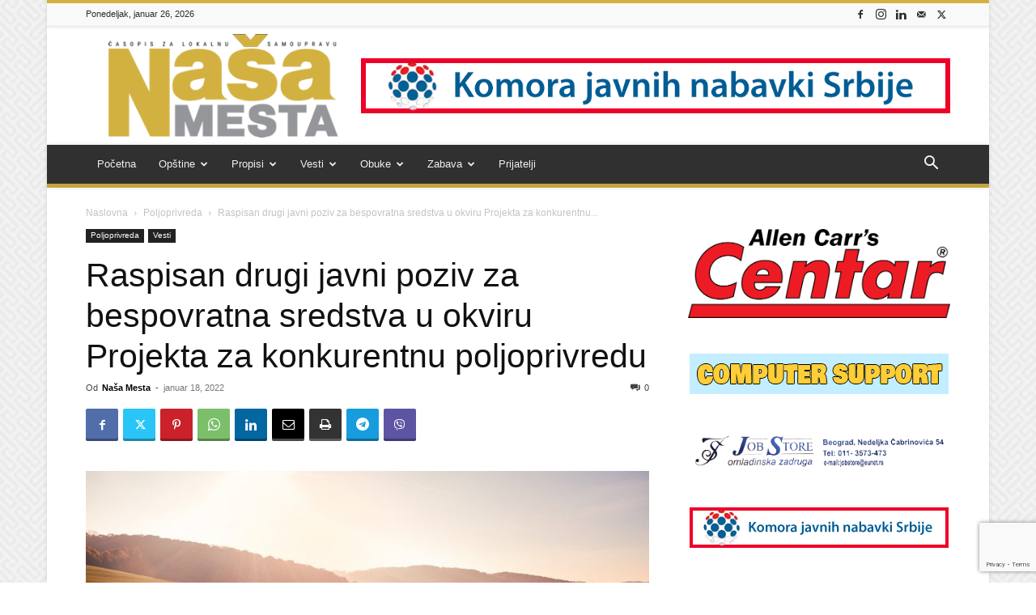

--- FILE ---
content_type: text/html; charset=UTF-8
request_url: https://nasamesta.com/bespovratna-sredstva-za-konkurentnu-poljoprivredu/
body_size: 32759
content:
<!doctype html >
<!--[if IE 8]>    <html class="ie8" lang="en"> <![endif]-->
<!--[if IE 9]>    <html class="ie9" lang="en"> <![endif]-->
<!--[if gt IE 8]><!--> <html lang="sr-RS"> <!--<![endif]-->
<head>
    <title>Poziv za bespovratna sredstva za konkurentnu poljoprivredu</title>
    <meta charset="UTF-8" />
    <meta name="viewport" content="width=device-width, initial-scale=1.0">
    <link rel="pingback" href="" />
    <meta name='robots' content='index, follow, max-image-preview:large, max-snippet:-1, max-video-preview:-1' />
<link rel="icon" type="image/png" href="https://nasamesta.com/wp-content/uploads/2020/06/nasa-mesta_logo-siva-icon-32.png"><link rel="apple-touch-icon" sizes="76x76" href="https://nasamesta.com/wp-content/uploads/2020/06/nasa-mesta_logo-76.png"/><link rel="apple-touch-icon" sizes="120x120" href="https://nasamesta.com/wp-content/uploads/2020/06/nasa-mesta_logo-120.png"/><link rel="apple-touch-icon" sizes="152x152" href="https://nasamesta.com/wp-content/uploads/2020/06/nasa-mesta_logo-152.png"/><link rel="apple-touch-icon" sizes="114x114" href="https://nasamesta.com/wp-content/uploads/2020/06/nasa-mesta_logo-114.png"/><link rel="apple-touch-icon" sizes="144x144" href="https://nasamesta.com/wp-content/uploads/2020/06/nasa-mesta_logo-144.png"/>
	<!-- This site is optimized with the Yoast SEO plugin v26.6 - https://yoast.com/wordpress/plugins/seo/ -->
	<meta name="description" content="Raspisan Drugi javni poziv za bespovratna sredstava u okviru Projekta za konkurentnu poljoprivredu Srbije u 2022. godini," />
	<link rel="canonical" href="https://nasamesta.com/bespovratna-sredstva-za-konkurentnu-poljoprivredu/" />
	<meta property="og:locale" content="sr_RS" />
	<meta property="og:type" content="article" />
	<meta property="og:title" content="Poziv za bespovratna sredstva za konkurentnu poljoprivredu" />
	<meta property="og:description" content="Raspisan Drugi javni poziv za bespovratna sredstava u okviru Projekta za konkurentnu poljoprivredu Srbije u 2022. godini," />
	<meta property="og:url" content="https://nasamesta.com/bespovratna-sredstva-za-konkurentnu-poljoprivredu/" />
	<meta property="og:site_name" content="Naša Mesta" />
	<meta property="article:publisher" content="https://www.facebook.com/portalnasamesta" />
	<meta property="article:author" content="https://www.facebook.com/portalnasamesta/" />
	<meta property="article:published_time" content="2022-01-18T13:59:24+00:00" />
	<meta property="og:image" content="https://nasamesta.com/wp-content/uploads/2020/12/field-1246620_1280-e1647279186923.jpg" />
	<meta property="og:image:width" content="1173" />
	<meta property="og:image:height" content="733" />
	<meta property="og:image:type" content="image/jpeg" />
	<meta name="author" content="Naša Mesta" />
	<meta name="twitter:card" content="summary_large_image" />
	<meta name="twitter:creator" content="@https://twitter.com/nase_mesto" />
	<meta name="twitter:site" content="@nasa_mesta" />
	<meta name="twitter:label1" content="Написано од" />
	<meta name="twitter:data1" content="Naša Mesta" />
	<meta name="twitter:label2" content="Процењено време читања" />
	<meta name="twitter:data2" content="1 минут" />
	<script type="application/ld+json" class="yoast-schema-graph">{"@context":"https://schema.org","@graph":[{"@type":"Article","@id":"https://nasamesta.com/bespovratna-sredstva-za-konkurentnu-poljoprivredu/#article","isPartOf":{"@id":"https://nasamesta.com/bespovratna-sredstva-za-konkurentnu-poljoprivredu/"},"author":{"name":"Naša Mesta","@id":"https://nasamesta.com/#/schema/person/1572376e1edb3d5443a54fdc4ed4ec8c"},"headline":"Raspisan drugi javni poziv za bespovratna sredstva u okviru Projekta za konkurentnu poljoprivredu","datePublished":"2022-01-18T13:59:24+00:00","mainEntityOfPage":{"@id":"https://nasamesta.com/bespovratna-sredstva-za-konkurentnu-poljoprivredu/"},"wordCount":197,"commentCount":0,"publisher":{"@id":"https://nasamesta.com/#organization"},"image":{"@id":"https://nasamesta.com/bespovratna-sredstva-za-konkurentnu-poljoprivredu/#primaryimage"},"thumbnailUrl":"https://nasamesta.com/wp-content/uploads/2020/12/field-1246620_1280-e1647279186923.jpg","keywords":["bespovratna sredstva","Ministarstvo poljoprivrede","projekat za konkurentnu poljoprivredu","šumarstva i vodoprivrede","uprava za agrarna plaćanja"],"articleSection":["Poljoprivreda","Vesti"],"inLanguage":"sr-RS","potentialAction":[{"@type":"CommentAction","name":"Comment","target":["https://nasamesta.com/bespovratna-sredstva-za-konkurentnu-poljoprivredu/#respond"]}]},{"@type":"WebPage","@id":"https://nasamesta.com/bespovratna-sredstva-za-konkurentnu-poljoprivredu/","url":"https://nasamesta.com/bespovratna-sredstva-za-konkurentnu-poljoprivredu/","name":"Poziv za bespovratna sredstva za konkurentnu poljoprivredu","isPartOf":{"@id":"https://nasamesta.com/#website"},"primaryImageOfPage":{"@id":"https://nasamesta.com/bespovratna-sredstva-za-konkurentnu-poljoprivredu/#primaryimage"},"image":{"@id":"https://nasamesta.com/bespovratna-sredstva-za-konkurentnu-poljoprivredu/#primaryimage"},"thumbnailUrl":"https://nasamesta.com/wp-content/uploads/2020/12/field-1246620_1280-e1647279186923.jpg","datePublished":"2022-01-18T13:59:24+00:00","description":"Raspisan Drugi javni poziv za bespovratna sredstava u okviru Projekta za konkurentnu poljoprivredu Srbije u 2022. godini,","breadcrumb":{"@id":"https://nasamesta.com/bespovratna-sredstva-za-konkurentnu-poljoprivredu/#breadcrumb"},"inLanguage":"sr-RS","potentialAction":[{"@type":"ReadAction","target":["https://nasamesta.com/bespovratna-sredstva-za-konkurentnu-poljoprivredu/"]}]},{"@type":"ImageObject","inLanguage":"sr-RS","@id":"https://nasamesta.com/bespovratna-sredstva-za-konkurentnu-poljoprivredu/#primaryimage","url":"https://nasamesta.com/wp-content/uploads/2020/12/field-1246620_1280-e1647279186923.jpg","contentUrl":"https://nasamesta.com/wp-content/uploads/2020/12/field-1246620_1280-e1647279186923.jpg","width":1173,"height":733,"caption":"Foto: Ilustracija, Pixabay.com"},{"@type":"BreadcrumbList","@id":"https://nasamesta.com/bespovratna-sredstva-za-konkurentnu-poljoprivredu/#breadcrumb","itemListElement":[{"@type":"ListItem","position":1,"name":"Početna","item":"https://nasamesta.com/"},{"@type":"ListItem","position":2,"name":"Raspisan drugi javni poziv za bespovratna sredstva u okviru Projekta za konkurentnu poljoprivredu"}]},{"@type":"WebSite","@id":"https://nasamesta.com/#website","url":"https://nasamesta.com/","name":"Naša Mesta","description":"Portal za lokalnu samoupravu","publisher":{"@id":"https://nasamesta.com/#organization"},"potentialAction":[{"@type":"SearchAction","target":{"@type":"EntryPoint","urlTemplate":"https://nasamesta.com/?s={search_term_string}"},"query-input":{"@type":"PropertyValueSpecification","valueRequired":true,"valueName":"search_term_string"}}],"inLanguage":"sr-RS"},{"@type":"Organization","@id":"https://nasamesta.com/#organization","name":"Naša Mesta","url":"https://nasamesta.com/","logo":{"@type":"ImageObject","inLanguage":"sr-RS","@id":"https://nasamesta.com/#/schema/logo/image/","url":"https://nasamesta.com/wp-content/uploads/2020/07/nasa-mesta-logo-clean-300.png","contentUrl":"https://nasamesta.com/wp-content/uploads/2020/07/nasa-mesta-logo-clean-300.png","width":300,"height":135,"caption":"Naša Mesta"},"image":{"@id":"https://nasamesta.com/#/schema/logo/image/"},"sameAs":["https://www.facebook.com/portalnasamesta","https://x.com/nasa_mesta","https://www.instagram.com/casopis.nase_mesto/","https://www.linkedin.com/company/nasemesto/"]},{"@type":"Person","@id":"https://nasamesta.com/#/schema/person/1572376e1edb3d5443a54fdc4ed4ec8c","name":"Naša Mesta","image":{"@type":"ImageObject","inLanguage":"sr-RS","@id":"https://nasamesta.com/#/schema/person/image/","url":"https://nasamesta.com/wp-content/uploads/2020/04/Nase-Mesto-icon-150x150.png","contentUrl":"https://nasamesta.com/wp-content/uploads/2020/04/Nase-Mesto-icon-150x150.png","caption":"Naša Mesta"},"sameAs":["https://nasamesta.com","https://www.facebook.com/portalnasamesta/","https://www.instagram.com/portal.nasa_mesta/","https://www.linkedin.com/company/nasemesto/","https://x.com/https://twitter.com/nase_mesto"]}]}</script>
	<!-- / Yoast SEO plugin. -->


<link rel='dns-prefetch' href='//www.googletagmanager.com' />
<style id='wp-img-auto-sizes-contain-inline-css' type='text/css'>
img:is([sizes=auto i],[sizes^="auto," i]){contain-intrinsic-size:3000px 1500px}
/*# sourceURL=wp-img-auto-sizes-contain-inline-css */
</style>
<style id='wp-block-library-inline-css' type='text/css'>
:root{--wp-block-synced-color:#7a00df;--wp-block-synced-color--rgb:122,0,223;--wp-bound-block-color:var(--wp-block-synced-color);--wp-editor-canvas-background:#ddd;--wp-admin-theme-color:#007cba;--wp-admin-theme-color--rgb:0,124,186;--wp-admin-theme-color-darker-10:#006ba1;--wp-admin-theme-color-darker-10--rgb:0,107,160.5;--wp-admin-theme-color-darker-20:#005a87;--wp-admin-theme-color-darker-20--rgb:0,90,135;--wp-admin-border-width-focus:2px}@media (min-resolution:192dpi){:root{--wp-admin-border-width-focus:1.5px}}.wp-element-button{cursor:pointer}:root .has-very-light-gray-background-color{background-color:#eee}:root .has-very-dark-gray-background-color{background-color:#313131}:root .has-very-light-gray-color{color:#eee}:root .has-very-dark-gray-color{color:#313131}:root .has-vivid-green-cyan-to-vivid-cyan-blue-gradient-background{background:linear-gradient(135deg,#00d084,#0693e3)}:root .has-purple-crush-gradient-background{background:linear-gradient(135deg,#34e2e4,#4721fb 50%,#ab1dfe)}:root .has-hazy-dawn-gradient-background{background:linear-gradient(135deg,#faaca8,#dad0ec)}:root .has-subdued-olive-gradient-background{background:linear-gradient(135deg,#fafae1,#67a671)}:root .has-atomic-cream-gradient-background{background:linear-gradient(135deg,#fdd79a,#004a59)}:root .has-nightshade-gradient-background{background:linear-gradient(135deg,#330968,#31cdcf)}:root .has-midnight-gradient-background{background:linear-gradient(135deg,#020381,#2874fc)}:root{--wp--preset--font-size--normal:16px;--wp--preset--font-size--huge:42px}.has-regular-font-size{font-size:1em}.has-larger-font-size{font-size:2.625em}.has-normal-font-size{font-size:var(--wp--preset--font-size--normal)}.has-huge-font-size{font-size:var(--wp--preset--font-size--huge)}.has-text-align-center{text-align:center}.has-text-align-left{text-align:left}.has-text-align-right{text-align:right}.has-fit-text{white-space:nowrap!important}#end-resizable-editor-section{display:none}.aligncenter{clear:both}.items-justified-left{justify-content:flex-start}.items-justified-center{justify-content:center}.items-justified-right{justify-content:flex-end}.items-justified-space-between{justify-content:space-between}.screen-reader-text{border:0;clip-path:inset(50%);height:1px;margin:-1px;overflow:hidden;padding:0;position:absolute;width:1px;word-wrap:normal!important}.screen-reader-text:focus{background-color:#ddd;clip-path:none;color:#444;display:block;font-size:1em;height:auto;left:5px;line-height:normal;padding:15px 23px 14px;text-decoration:none;top:5px;width:auto;z-index:100000}html :where(.has-border-color){border-style:solid}html :where([style*=border-top-color]){border-top-style:solid}html :where([style*=border-right-color]){border-right-style:solid}html :where([style*=border-bottom-color]){border-bottom-style:solid}html :where([style*=border-left-color]){border-left-style:solid}html :where([style*=border-width]){border-style:solid}html :where([style*=border-top-width]){border-top-style:solid}html :where([style*=border-right-width]){border-right-style:solid}html :where([style*=border-bottom-width]){border-bottom-style:solid}html :where([style*=border-left-width]){border-left-style:solid}html :where(img[class*=wp-image-]){height:auto;max-width:100%}:where(figure){margin:0 0 1em}html :where(.is-position-sticky){--wp-admin--admin-bar--position-offset:var(--wp-admin--admin-bar--height,0px)}@media screen and (max-width:600px){html :where(.is-position-sticky){--wp-admin--admin-bar--position-offset:0px}}

/*# sourceURL=wp-block-library-inline-css */
</style><style id='global-styles-inline-css' type='text/css'>
:root{--wp--preset--aspect-ratio--square: 1;--wp--preset--aspect-ratio--4-3: 4/3;--wp--preset--aspect-ratio--3-4: 3/4;--wp--preset--aspect-ratio--3-2: 3/2;--wp--preset--aspect-ratio--2-3: 2/3;--wp--preset--aspect-ratio--16-9: 16/9;--wp--preset--aspect-ratio--9-16: 9/16;--wp--preset--color--black: #000000;--wp--preset--color--cyan-bluish-gray: #abb8c3;--wp--preset--color--white: #ffffff;--wp--preset--color--pale-pink: #f78da7;--wp--preset--color--vivid-red: #cf2e2e;--wp--preset--color--luminous-vivid-orange: #ff6900;--wp--preset--color--luminous-vivid-amber: #fcb900;--wp--preset--color--light-green-cyan: #7bdcb5;--wp--preset--color--vivid-green-cyan: #00d084;--wp--preset--color--pale-cyan-blue: #8ed1fc;--wp--preset--color--vivid-cyan-blue: #0693e3;--wp--preset--color--vivid-purple: #9b51e0;--wp--preset--gradient--vivid-cyan-blue-to-vivid-purple: linear-gradient(135deg,rgb(6,147,227) 0%,rgb(155,81,224) 100%);--wp--preset--gradient--light-green-cyan-to-vivid-green-cyan: linear-gradient(135deg,rgb(122,220,180) 0%,rgb(0,208,130) 100%);--wp--preset--gradient--luminous-vivid-amber-to-luminous-vivid-orange: linear-gradient(135deg,rgb(252,185,0) 0%,rgb(255,105,0) 100%);--wp--preset--gradient--luminous-vivid-orange-to-vivid-red: linear-gradient(135deg,rgb(255,105,0) 0%,rgb(207,46,46) 100%);--wp--preset--gradient--very-light-gray-to-cyan-bluish-gray: linear-gradient(135deg,rgb(238,238,238) 0%,rgb(169,184,195) 100%);--wp--preset--gradient--cool-to-warm-spectrum: linear-gradient(135deg,rgb(74,234,220) 0%,rgb(151,120,209) 20%,rgb(207,42,186) 40%,rgb(238,44,130) 60%,rgb(251,105,98) 80%,rgb(254,248,76) 100%);--wp--preset--gradient--blush-light-purple: linear-gradient(135deg,rgb(255,206,236) 0%,rgb(152,150,240) 100%);--wp--preset--gradient--blush-bordeaux: linear-gradient(135deg,rgb(254,205,165) 0%,rgb(254,45,45) 50%,rgb(107,0,62) 100%);--wp--preset--gradient--luminous-dusk: linear-gradient(135deg,rgb(255,203,112) 0%,rgb(199,81,192) 50%,rgb(65,88,208) 100%);--wp--preset--gradient--pale-ocean: linear-gradient(135deg,rgb(255,245,203) 0%,rgb(182,227,212) 50%,rgb(51,167,181) 100%);--wp--preset--gradient--electric-grass: linear-gradient(135deg,rgb(202,248,128) 0%,rgb(113,206,126) 100%);--wp--preset--gradient--midnight: linear-gradient(135deg,rgb(2,3,129) 0%,rgb(40,116,252) 100%);--wp--preset--font-size--small: 11px;--wp--preset--font-size--medium: 20px;--wp--preset--font-size--large: 32px;--wp--preset--font-size--x-large: 42px;--wp--preset--font-size--regular: 15px;--wp--preset--font-size--larger: 50px;--wp--preset--spacing--20: 0.44rem;--wp--preset--spacing--30: 0.67rem;--wp--preset--spacing--40: 1rem;--wp--preset--spacing--50: 1.5rem;--wp--preset--spacing--60: 2.25rem;--wp--preset--spacing--70: 3.38rem;--wp--preset--spacing--80: 5.06rem;--wp--preset--shadow--natural: 6px 6px 9px rgba(0, 0, 0, 0.2);--wp--preset--shadow--deep: 12px 12px 50px rgba(0, 0, 0, 0.4);--wp--preset--shadow--sharp: 6px 6px 0px rgba(0, 0, 0, 0.2);--wp--preset--shadow--outlined: 6px 6px 0px -3px rgb(255, 255, 255), 6px 6px rgb(0, 0, 0);--wp--preset--shadow--crisp: 6px 6px 0px rgb(0, 0, 0);}:where(.is-layout-flex){gap: 0.5em;}:where(.is-layout-grid){gap: 0.5em;}body .is-layout-flex{display: flex;}.is-layout-flex{flex-wrap: wrap;align-items: center;}.is-layout-flex > :is(*, div){margin: 0;}body .is-layout-grid{display: grid;}.is-layout-grid > :is(*, div){margin: 0;}:where(.wp-block-columns.is-layout-flex){gap: 2em;}:where(.wp-block-columns.is-layout-grid){gap: 2em;}:where(.wp-block-post-template.is-layout-flex){gap: 1.25em;}:where(.wp-block-post-template.is-layout-grid){gap: 1.25em;}.has-black-color{color: var(--wp--preset--color--black) !important;}.has-cyan-bluish-gray-color{color: var(--wp--preset--color--cyan-bluish-gray) !important;}.has-white-color{color: var(--wp--preset--color--white) !important;}.has-pale-pink-color{color: var(--wp--preset--color--pale-pink) !important;}.has-vivid-red-color{color: var(--wp--preset--color--vivid-red) !important;}.has-luminous-vivid-orange-color{color: var(--wp--preset--color--luminous-vivid-orange) !important;}.has-luminous-vivid-amber-color{color: var(--wp--preset--color--luminous-vivid-amber) !important;}.has-light-green-cyan-color{color: var(--wp--preset--color--light-green-cyan) !important;}.has-vivid-green-cyan-color{color: var(--wp--preset--color--vivid-green-cyan) !important;}.has-pale-cyan-blue-color{color: var(--wp--preset--color--pale-cyan-blue) !important;}.has-vivid-cyan-blue-color{color: var(--wp--preset--color--vivid-cyan-blue) !important;}.has-vivid-purple-color{color: var(--wp--preset--color--vivid-purple) !important;}.has-black-background-color{background-color: var(--wp--preset--color--black) !important;}.has-cyan-bluish-gray-background-color{background-color: var(--wp--preset--color--cyan-bluish-gray) !important;}.has-white-background-color{background-color: var(--wp--preset--color--white) !important;}.has-pale-pink-background-color{background-color: var(--wp--preset--color--pale-pink) !important;}.has-vivid-red-background-color{background-color: var(--wp--preset--color--vivid-red) !important;}.has-luminous-vivid-orange-background-color{background-color: var(--wp--preset--color--luminous-vivid-orange) !important;}.has-luminous-vivid-amber-background-color{background-color: var(--wp--preset--color--luminous-vivid-amber) !important;}.has-light-green-cyan-background-color{background-color: var(--wp--preset--color--light-green-cyan) !important;}.has-vivid-green-cyan-background-color{background-color: var(--wp--preset--color--vivid-green-cyan) !important;}.has-pale-cyan-blue-background-color{background-color: var(--wp--preset--color--pale-cyan-blue) !important;}.has-vivid-cyan-blue-background-color{background-color: var(--wp--preset--color--vivid-cyan-blue) !important;}.has-vivid-purple-background-color{background-color: var(--wp--preset--color--vivid-purple) !important;}.has-black-border-color{border-color: var(--wp--preset--color--black) !important;}.has-cyan-bluish-gray-border-color{border-color: var(--wp--preset--color--cyan-bluish-gray) !important;}.has-white-border-color{border-color: var(--wp--preset--color--white) !important;}.has-pale-pink-border-color{border-color: var(--wp--preset--color--pale-pink) !important;}.has-vivid-red-border-color{border-color: var(--wp--preset--color--vivid-red) !important;}.has-luminous-vivid-orange-border-color{border-color: var(--wp--preset--color--luminous-vivid-orange) !important;}.has-luminous-vivid-amber-border-color{border-color: var(--wp--preset--color--luminous-vivid-amber) !important;}.has-light-green-cyan-border-color{border-color: var(--wp--preset--color--light-green-cyan) !important;}.has-vivid-green-cyan-border-color{border-color: var(--wp--preset--color--vivid-green-cyan) !important;}.has-pale-cyan-blue-border-color{border-color: var(--wp--preset--color--pale-cyan-blue) !important;}.has-vivid-cyan-blue-border-color{border-color: var(--wp--preset--color--vivid-cyan-blue) !important;}.has-vivid-purple-border-color{border-color: var(--wp--preset--color--vivid-purple) !important;}.has-vivid-cyan-blue-to-vivid-purple-gradient-background{background: var(--wp--preset--gradient--vivid-cyan-blue-to-vivid-purple) !important;}.has-light-green-cyan-to-vivid-green-cyan-gradient-background{background: var(--wp--preset--gradient--light-green-cyan-to-vivid-green-cyan) !important;}.has-luminous-vivid-amber-to-luminous-vivid-orange-gradient-background{background: var(--wp--preset--gradient--luminous-vivid-amber-to-luminous-vivid-orange) !important;}.has-luminous-vivid-orange-to-vivid-red-gradient-background{background: var(--wp--preset--gradient--luminous-vivid-orange-to-vivid-red) !important;}.has-very-light-gray-to-cyan-bluish-gray-gradient-background{background: var(--wp--preset--gradient--very-light-gray-to-cyan-bluish-gray) !important;}.has-cool-to-warm-spectrum-gradient-background{background: var(--wp--preset--gradient--cool-to-warm-spectrum) !important;}.has-blush-light-purple-gradient-background{background: var(--wp--preset--gradient--blush-light-purple) !important;}.has-blush-bordeaux-gradient-background{background: var(--wp--preset--gradient--blush-bordeaux) !important;}.has-luminous-dusk-gradient-background{background: var(--wp--preset--gradient--luminous-dusk) !important;}.has-pale-ocean-gradient-background{background: var(--wp--preset--gradient--pale-ocean) !important;}.has-electric-grass-gradient-background{background: var(--wp--preset--gradient--electric-grass) !important;}.has-midnight-gradient-background{background: var(--wp--preset--gradient--midnight) !important;}.has-small-font-size{font-size: var(--wp--preset--font-size--small) !important;}.has-medium-font-size{font-size: var(--wp--preset--font-size--medium) !important;}.has-large-font-size{font-size: var(--wp--preset--font-size--large) !important;}.has-x-large-font-size{font-size: var(--wp--preset--font-size--x-large) !important;}
/*# sourceURL=global-styles-inline-css */
</style>

<style id='classic-theme-styles-inline-css' type='text/css'>
/*! This file is auto-generated */
.wp-block-button__link{color:#fff;background-color:#32373c;border-radius:9999px;box-shadow:none;text-decoration:none;padding:calc(.667em + 2px) calc(1.333em + 2px);font-size:1.125em}.wp-block-file__button{background:#32373c;color:#fff;text-decoration:none}
/*# sourceURL=/wp-includes/css/classic-themes.min.css */
</style>
<link rel='stylesheet' id='contact-form-7-css' href='https://nasamesta.com/wp-content/plugins/contact-form-7/includes/css/styles.css?ver=6.1.4' type='text/css' media='all' />
<link rel='stylesheet' id='mailerlite_forms.css-css' href='https://nasamesta.com/wp-content/plugins/official-mailerlite-sign-up-forms/assets/css/mailerlite_forms.css?ver=1.7.18' type='text/css' media='all' />
<link rel='stylesheet' id='ppress-frontend-css' href='https://nasamesta.com/wp-content/plugins/wp-user-avatar/assets/css/frontend.min.css?ver=4.16.8' type='text/css' media='all' />
<link rel='stylesheet' id='ppress-flatpickr-css' href='https://nasamesta.com/wp-content/plugins/wp-user-avatar/assets/flatpickr/flatpickr.min.css?ver=4.16.8' type='text/css' media='all' />
<link rel='stylesheet' id='ppress-select2-css' href='https://nasamesta.com/wp-content/plugins/wp-user-avatar/assets/select2/select2.min.css?ver=a8aa8d1ed22ae033dc61166626f31932' type='text/css' media='all' />
<link rel='stylesheet' id='cmplz-general-css' href='https://nasamesta.com/wp-content/plugins/complianz-gdpr/assets/css/cookieblocker.min.css?ver=1766324697' type='text/css' media='all' />
<link rel='stylesheet' id='td-plugin-multi-purpose-css' href='https://nasamesta.com/wp-content/plugins/td-composer/td-multi-purpose/style.css?ver=7cd248d7ca13c255207c3f8b916c3f00' type='text/css' media='all' />
<link rel='stylesheet' id='td-theme-css' href='https://nasamesta.com/wp-content/themes/Newspaper/style.css?ver=12.7.3' type='text/css' media='all' />
<style id='td-theme-inline-css' type='text/css'>@media (max-width:767px){.td-header-desktop-wrap{display:none}}@media (min-width:767px){.td-header-mobile-wrap{display:none}}</style>
<link rel='stylesheet' id='td-legacy-framework-front-style-css' href='https://nasamesta.com/wp-content/plugins/td-composer/legacy/Newspaper/assets/css/td_legacy_main.css?ver=7cd248d7ca13c255207c3f8b916c3f00' type='text/css' media='all' />
<link rel='stylesheet' id='td-standard-pack-framework-front-style-css' href='https://nasamesta.com/wp-content/plugins/td-standard-pack/Newspaper/assets/css/td_standard_pack_main.css?ver=c12e6da63ed2f212e87e44e5e9b9a302' type='text/css' media='all' />
<link rel='stylesheet' id='td-theme-demo-style-css' href='https://nasamesta.com/wp-content/plugins/td-composer/legacy/Newspaper/includes/demos/magazine/demo_style.css?ver=12.7.3' type='text/css' media='all' />
<link rel='stylesheet' id='tdb_style_cloud_templates_front-css' href='https://nasamesta.com/wp-content/plugins/td-cloud-library/assets/css/tdb_main.css?ver=6127d3b6131f900b2e62bb855b13dc3b' type='text/css' media='all' />
<script type="text/javascript" src="https://nasamesta.com/wp-includes/js/jquery/jquery.min.js?ver=3.7.1" id="jquery-core-js"></script>
<script type="text/javascript" src="https://nasamesta.com/wp-includes/js/jquery/jquery-migrate.min.js?ver=3.4.1" id="jquery-migrate-js"></script>
<script type="text/javascript" src="https://nasamesta.com/wp-content/plugins/wp-user-avatar/assets/flatpickr/flatpickr.min.js?ver=4.16.8" id="ppress-flatpickr-js"></script>
<script type="text/javascript" src="https://nasamesta.com/wp-content/plugins/wp-user-avatar/assets/select2/select2.min.js?ver=4.16.8" id="ppress-select2-js"></script>

<!-- Google tag (gtag.js) snippet added by Site Kit -->
<!-- Google Analytics snippet added by Site Kit -->
<script type="text/javascript" src="https://www.googletagmanager.com/gtag/js?id=GT-T5RS6X" id="google_gtagjs-js" async></script>
<script type="text/javascript" id="google_gtagjs-js-after">
/* <![CDATA[ */
window.dataLayer = window.dataLayer || [];function gtag(){dataLayer.push(arguments);}
gtag("set","linker",{"domains":["nasamesta.com"]});
gtag("js", new Date());
gtag("set", "developer_id.dZTNiMT", true);
gtag("config", "GT-T5RS6X");
//# sourceURL=google_gtagjs-js-after
/* ]]> */
</script>
<meta name="generator" content="Site Kit by Google 1.168.0" />        <!-- MailerLite Universal -->
        <script>
            (function(w,d,e,u,f,l,n){w[f]=w[f]||function(){(w[f].q=w[f].q||[])
                .push(arguments);},l=d.createElement(e),l.async=1,l.src=u,
                n=d.getElementsByTagName(e)[0],n.parentNode.insertBefore(l,n);})
            (window,document,'script','https://assets.mailerlite.com/js/universal.js','ml');
            ml('account', '226175');
            ml('enablePopups', true);
        </script>
        <!-- End MailerLite Universal -->
            <script>
        window.tdb_global_vars = {"wpRestUrl":"https:\/\/nasamesta.com\/wp-json\/","permalinkStructure":"\/%postname%\/"};
        window.tdb_p_autoload_vars = {"isAjax":false,"isAdminBarShowing":false,"autoloadStatus":"off","origPostEditUrl":null};
    </script>
    
    <style id="tdb-global-colors">:root{--custom-accent-1:#34a86e;--custom-accent-2:#2fc48d;--custom-accent-3:#000000}</style>

    
	            <style id="tdb-global-fonts">
                
:root{--global-1:Space Grotesk;--global-2:Red Hat Display;}
            </style>
            
<!-- JS generated by theme -->

<script type="text/javascript" id="td-generated-header-js">
    
    

	    var tdBlocksArray = []; //here we store all the items for the current page

	    // td_block class - each ajax block uses a object of this class for requests
	    function tdBlock() {
		    this.id = '';
		    this.block_type = 1; //block type id (1-234 etc)
		    this.atts = '';
		    this.td_column_number = '';
		    this.td_current_page = 1; //
		    this.post_count = 0; //from wp
		    this.found_posts = 0; //from wp
		    this.max_num_pages = 0; //from wp
		    this.td_filter_value = ''; //current live filter value
		    this.is_ajax_running = false;
		    this.td_user_action = ''; // load more or infinite loader (used by the animation)
		    this.header_color = '';
		    this.ajax_pagination_infinite_stop = ''; //show load more at page x
	    }

        // td_js_generator - mini detector
        ( function () {
            var htmlTag = document.getElementsByTagName("html")[0];

	        if ( navigator.userAgent.indexOf("MSIE 10.0") > -1 ) {
                htmlTag.className += ' ie10';
            }

            if ( !!navigator.userAgent.match(/Trident.*rv\:11\./) ) {
                htmlTag.className += ' ie11';
            }

	        if ( navigator.userAgent.indexOf("Edge") > -1 ) {
                htmlTag.className += ' ieEdge';
            }

            if ( /(iPad|iPhone|iPod)/g.test(navigator.userAgent) ) {
                htmlTag.className += ' td-md-is-ios';
            }

            var user_agent = navigator.userAgent.toLowerCase();
            if ( user_agent.indexOf("android") > -1 ) {
                htmlTag.className += ' td-md-is-android';
            }

            if ( -1 !== navigator.userAgent.indexOf('Mac OS X')  ) {
                htmlTag.className += ' td-md-is-os-x';
            }

            if ( /chrom(e|ium)/.test(navigator.userAgent.toLowerCase()) ) {
               htmlTag.className += ' td-md-is-chrome';
            }

            if ( -1 !== navigator.userAgent.indexOf('Firefox') ) {
                htmlTag.className += ' td-md-is-firefox';
            }

            if ( -1 !== navigator.userAgent.indexOf('Safari') && -1 === navigator.userAgent.indexOf('Chrome') ) {
                htmlTag.className += ' td-md-is-safari';
            }

            if( -1 !== navigator.userAgent.indexOf('IEMobile') ){
                htmlTag.className += ' td-md-is-iemobile';
            }

        })();

        var tdLocalCache = {};

        ( function () {
            "use strict";

            tdLocalCache = {
                data: {},
                remove: function (resource_id) {
                    delete tdLocalCache.data[resource_id];
                },
                exist: function (resource_id) {
                    return tdLocalCache.data.hasOwnProperty(resource_id) && tdLocalCache.data[resource_id] !== null;
                },
                get: function (resource_id) {
                    return tdLocalCache.data[resource_id];
                },
                set: function (resource_id, cachedData) {
                    tdLocalCache.remove(resource_id);
                    tdLocalCache.data[resource_id] = cachedData;
                }
            };
        })();

    
    
var td_viewport_interval_list=[{"limitBottom":767,"sidebarWidth":228},{"limitBottom":1018,"sidebarWidth":300},{"limitBottom":1140,"sidebarWidth":324}];
var td_animation_stack_effect="type0";
var tds_animation_stack=true;
var td_animation_stack_specific_selectors=".entry-thumb, img, .td-lazy-img";
var td_animation_stack_general_selectors=".td-animation-stack img, .td-animation-stack .entry-thumb, .post img, .td-animation-stack .td-lazy-img";
var tds_general_modal_image="yes";
var tdc_is_installed="yes";
var tdc_domain_active=false;
var td_ajax_url="https:\/\/nasamesta.com\/wp-admin\/admin-ajax.php?td_theme_name=Newspaper&v=12.7.3";
var td_get_template_directory_uri="https:\/\/nasamesta.com\/wp-content\/plugins\/td-composer\/legacy\/common";
var tds_snap_menu="smart_snap_always";
var tds_logo_on_sticky="show";
var tds_header_style="";
var td_please_wait="Molimo sa\u010dekajte...";
var td_email_user_pass_incorrect="Korisni\u010dko ime ili lozinka nisu ispravni!";
var td_email_user_incorrect="Email ili korisni\u010dko ime nisu ispravni!";
var td_email_incorrect="Email neispravan!";
var td_user_incorrect="Username incorrect!";
var td_email_user_empty="Email or username empty!";
var td_pass_empty="Pass empty!";
var td_pass_pattern_incorrect="Invalid Pass Pattern!";
var td_retype_pass_incorrect="Retyped Pass incorrect!";
var tds_more_articles_on_post_enable="";
var tds_more_articles_on_post_time_to_wait="";
var tds_more_articles_on_post_pages_distance_from_top=0;
var tds_captcha="";
var tds_theme_color_site_wide="#d3b141";
var tds_smart_sidebar="enabled";
var tdThemeName="Newspaper";
var tdThemeNameWl="Newspaper";
var td_magnific_popup_translation_tPrev="Prethodni (Leva strelica)";
var td_magnific_popup_translation_tNext="Slede\u0107i (Desna strelica)";
var td_magnific_popup_translation_tCounter="%curr% od %total%";
var td_magnific_popup_translation_ajax_tError="Sadr\u017eaj sa %url% ne mo\u017ee da se u\u010dita.";
var td_magnific_popup_translation_image_tError="Fotografija #%curr% ne mo\u017ee da se u\u010dita.";
var tdBlockNonce="4c1b58f7b7";
var tdMobileMenu="enabled";
var tdMobileSearch="enabled";
var tdDateNamesI18n={"month_names":["\u0458\u0430\u043d\u0443\u0430\u0440","\u0444\u0435\u0431\u0440\u0443\u0430\u0440","\u043c\u0430\u0440\u0442","\u0430\u043f\u0440\u0438\u043b","\u043c\u0430\u0458","\u0458\u0443\u043d","\u0458\u0443\u043b","\u0430\u0432\u0433\u0443\u0441\u0442","\u0441\u0435\u043f\u0442\u0435\u043c\u0431\u0430\u0440","\u043e\u043a\u0442\u043e\u0431\u0430\u0440","\u043d\u043e\u0432\u0435\u043c\u0431\u0430\u0440","\u0434\u0435\u0446\u0435\u043c\u0431\u0430\u0440"],"month_names_short":["\u0458\u0430\u043d","\u0444\u0435\u0431","\u043c\u0430\u0440","\u0430\u043f\u0440","\u043c\u0430\u0458","\u0458\u0443\u043d","\u0458\u0443\u043b","\u0430\u0432\u0433","\u0441\u0435\u043f","\u043e\u043a\u0442","\u043d\u043e\u0432","\u0434\u0435\u0446"],"day_names":["\u041d\u0435\u0434\u0435\u0459\u0430","\u041f\u043e\u043d\u0435\u0434\u0435\u0459\u0430\u043a","\u0423\u0442\u043e\u0440\u0430\u043a","C\u0440\u0435\u0434\u0430","\u0427\u0435\u0442\u0432\u0440\u0442\u0430\u043a","\u041f\u0435\u0442\u0430\u043a","\u0421\u0443\u0431\u043e\u0442\u0430"],"day_names_short":["\u041d\u0435\u0434","\u041f\u043e\u043d","\u0423\u0442\u043e","\u0421\u0440\u0435","\u0427\u0435\u0442","\u041f\u0435\u0442","\u0421\u0443\u0431"]};
var tdb_modal_confirm="Save";
var tdb_modal_cancel="Cancel";
var tdb_modal_confirm_alt="Yes";
var tdb_modal_cancel_alt="No";
var td_deploy_mode="deploy";
var td_ad_background_click_link="";
var td_ad_background_click_target="";
</script>


<!-- Header style compiled by theme -->

<style>ul.sf-menu>.menu-item>a{font-size:13px;font-weight:normal;text-transform:none}.white-popup-block:before{background-image:url('https://nasamesta.com/wp-content/uploads/2020/04/1.jpg')}:root{--td_excl_label:'EKSKLUZIVNO';--td_theme_color:#d3b141;--td_slider_text:rgba(211,177,65,0.7);--td_text_header_color:#222222;--td_mobile_gradient_one_mob:#458470;--td_mobile_gradient_two_mob:#128199;--td_mobile_text_active_color:#e9ed6c;--td_login_gradient_one:rgba(69,132,112,0.8);--td_login_gradient_two:rgba(18,129,153,0.85)}.td-header-style-12 .td-header-menu-wrap-full,.td-header-style-12 .td-affix,.td-grid-style-1.td-hover-1 .td-big-grid-post:hover .td-post-category,.td-grid-style-5.td-hover-1 .td-big-grid-post:hover .td-post-category,.td_category_template_3 .td-current-sub-category,.td_category_template_8 .td-category-header .td-category a.td-current-sub-category,.td_category_template_4 .td-category-siblings .td-category a:hover,.td_block_big_grid_9.td-grid-style-1 .td-post-category,.td_block_big_grid_9.td-grid-style-5 .td-post-category,.td-grid-style-6.td-hover-1 .td-module-thumb:after,.tdm-menu-active-style5 .td-header-menu-wrap .sf-menu>.current-menu-item>a,.tdm-menu-active-style5 .td-header-menu-wrap .sf-menu>.current-menu-ancestor>a,.tdm-menu-active-style5 .td-header-menu-wrap .sf-menu>.current-category-ancestor>a,.tdm-menu-active-style5 .td-header-menu-wrap .sf-menu>li>a:hover,.tdm-menu-active-style5 .td-header-menu-wrap .sf-menu>.sfHover>a{background-color:#d3b141}.td_mega_menu_sub_cats .cur-sub-cat,.td-mega-span h3 a:hover,.td_mod_mega_menu:hover .entry-title a,.header-search-wrap .result-msg a:hover,.td-header-top-menu .td-drop-down-search .td_module_wrap:hover .entry-title a,.td-header-top-menu .td-icon-search:hover,.td-header-wrap .result-msg a:hover,.top-header-menu li a:hover,.top-header-menu .current-menu-item>a,.top-header-menu .current-menu-ancestor>a,.top-header-menu .current-category-ancestor>a,.td-social-icon-wrap>a:hover,.td-header-sp-top-widget .td-social-icon-wrap a:hover,.td_mod_related_posts:hover h3>a,.td-post-template-11 .td-related-title .td-related-left:hover,.td-post-template-11 .td-related-title .td-related-right:hover,.td-post-template-11 .td-related-title .td-cur-simple-item,.td-post-template-11 .td_block_related_posts .td-next-prev-wrap a:hover,.td-category-header .td-pulldown-category-filter-link:hover,.td-category-siblings .td-subcat-dropdown a:hover,.td-category-siblings .td-subcat-dropdown a.td-current-sub-category,.footer-text-wrap .footer-email-wrap a,.footer-social-wrap a:hover,.td_module_17 .td-read-more a:hover,.td_module_18 .td-read-more a:hover,.td_module_19 .td-post-author-name a:hover,.td-pulldown-syle-2 .td-subcat-dropdown:hover .td-subcat-more span,.td-pulldown-syle-2 .td-subcat-dropdown:hover .td-subcat-more i,.td-pulldown-syle-3 .td-subcat-dropdown:hover .td-subcat-more span,.td-pulldown-syle-3 .td-subcat-dropdown:hover .td-subcat-more i,.tdm-menu-active-style3 .tdm-header.td-header-wrap .sf-menu>.current-category-ancestor>a,.tdm-menu-active-style3 .tdm-header.td-header-wrap .sf-menu>.current-menu-ancestor>a,.tdm-menu-active-style3 .tdm-header.td-header-wrap .sf-menu>.current-menu-item>a,.tdm-menu-active-style3 .tdm-header.td-header-wrap .sf-menu>.sfHover>a,.tdm-menu-active-style3 .tdm-header.td-header-wrap .sf-menu>li>a:hover{color:#d3b141}.td-mega-menu-page .wpb_content_element ul li a:hover,.td-theme-wrap .td-aj-search-results .td_module_wrap:hover .entry-title a,.td-theme-wrap .header-search-wrap .result-msg a:hover{color:#d3b141!important}.td_category_template_8 .td-category-header .td-category a.td-current-sub-category,.td_category_template_4 .td-category-siblings .td-category a:hover,.tdm-menu-active-style4 .tdm-header .sf-menu>.current-menu-item>a,.tdm-menu-active-style4 .tdm-header .sf-menu>.current-menu-ancestor>a,.tdm-menu-active-style4 .tdm-header .sf-menu>.current-category-ancestor>a,.tdm-menu-active-style4 .tdm-header .sf-menu>li>a:hover,.tdm-menu-active-style4 .tdm-header .sf-menu>.sfHover>a{border-color:#d3b141}.td-header-wrap .td-header-top-menu-full,.td-header-wrap .top-header-menu .sub-menu,.tdm-header-style-1.td-header-wrap .td-header-top-menu-full,.tdm-header-style-1.td-header-wrap .top-header-menu .sub-menu,.tdm-header-style-2.td-header-wrap .td-header-top-menu-full,.tdm-header-style-2.td-header-wrap .top-header-menu .sub-menu,.tdm-header-style-3.td-header-wrap .td-header-top-menu-full,.tdm-header-style-3.td-header-wrap .top-header-menu .sub-menu{background-color:#f9f9f9}.td-header-style-8 .td-header-top-menu-full{background-color:transparent}.td-header-style-8 .td-header-top-menu-full .td-header-top-menu{background-color:#f9f9f9;padding-left:15px;padding-right:15px}.td-header-wrap .td-header-top-menu-full .td-header-top-menu,.td-header-wrap .td-header-top-menu-full{border-bottom:none}.td-header-top-menu,.td-header-top-menu a,.td-header-wrap .td-header-top-menu-full .td-header-top-menu,.td-header-wrap .td-header-top-menu-full a,.td-header-style-8 .td-header-top-menu,.td-header-style-8 .td-header-top-menu a,.td-header-top-menu .td-drop-down-search .entry-title a{color:#2f2f2f}.top-header-menu .current-menu-item>a,.top-header-menu .current-menu-ancestor>a,.top-header-menu .current-category-ancestor>a,.top-header-menu li a:hover,.td-header-sp-top-widget .td-icon-search:hover{color:#d3b141}.td-header-wrap .td-header-sp-top-widget .td-icon-font,.td-header-style-7 .td-header-top-menu .td-social-icon-wrap .td-icon-font{color:#2f2f2f}.td-header-wrap .td-header-sp-top-widget i.td-icon-font:hover{color:#d3b141}.td-header-wrap .td-header-menu-wrap-full,.td-header-menu-wrap.td-affix,.td-header-style-3 .td-header-main-menu,.td-header-style-3 .td-affix .td-header-main-menu,.td-header-style-4 .td-header-main-menu,.td-header-style-4 .td-affix .td-header-main-menu,.td-header-style-8 .td-header-menu-wrap.td-affix,.td-header-style-8 .td-header-top-menu-full{background-color:#303030}.td-boxed-layout .td-header-style-3 .td-header-menu-wrap,.td-boxed-layout .td-header-style-4 .td-header-menu-wrap,.td-header-style-3 .td_stretch_content .td-header-menu-wrap,.td-header-style-4 .td_stretch_content .td-header-menu-wrap{background-color:#303030!important}@media (min-width:1019px){.td-header-style-1 .td-header-sp-recs,.td-header-style-1 .td-header-sp-logo{margin-bottom:28px}}@media (min-width:768px) and (max-width:1018px){.td-header-style-1 .td-header-sp-recs,.td-header-style-1 .td-header-sp-logo{margin-bottom:14px}}.td-header-style-7 .td-header-top-menu{border-bottom:none}.sf-menu>.current-menu-item>a:after,.sf-menu>.current-menu-ancestor>a:after,.sf-menu>.current-category-ancestor>a:after,.sf-menu>li:hover>a:after,.sf-menu>.sfHover>a:after,.td_block_mega_menu .td-next-prev-wrap a:hover,.td-mega-span .td-post-category:hover,.td-header-wrap .black-menu .sf-menu>li>a:hover,.td-header-wrap .black-menu .sf-menu>.current-menu-ancestor>a,.td-header-wrap .black-menu .sf-menu>.sfHover>a,.td-header-wrap .black-menu .sf-menu>.current-menu-item>a,.td-header-wrap .black-menu .sf-menu>.current-menu-ancestor>a,.td-header-wrap .black-menu .sf-menu>.current-category-ancestor>a,.tdm-menu-active-style5 .tdm-header .td-header-menu-wrap .sf-menu>.current-menu-item>a,.tdm-menu-active-style5 .tdm-header .td-header-menu-wrap .sf-menu>.current-menu-ancestor>a,.tdm-menu-active-style5 .tdm-header .td-header-menu-wrap .sf-menu>.current-category-ancestor>a,.tdm-menu-active-style5 .tdm-header .td-header-menu-wrap .sf-menu>li>a:hover,.tdm-menu-active-style5 .tdm-header .td-header-menu-wrap .sf-menu>.sfHover>a{background-color:#020000}.td_block_mega_menu .td-next-prev-wrap a:hover,.tdm-menu-active-style4 .tdm-header .sf-menu>.current-menu-item>a,.tdm-menu-active-style4 .tdm-header .sf-menu>.current-menu-ancestor>a,.tdm-menu-active-style4 .tdm-header .sf-menu>.current-category-ancestor>a,.tdm-menu-active-style4 .tdm-header .sf-menu>li>a:hover,.tdm-menu-active-style4 .tdm-header .sf-menu>.sfHover>a{border-color:#020000}.header-search-wrap .td-drop-down-search:before{border-color:transparent transparent #020000 transparent}.td_mega_menu_sub_cats .cur-sub-cat,.td_mod_mega_menu:hover .entry-title a,.td-theme-wrap .sf-menu ul .td-menu-item>a:hover,.td-theme-wrap .sf-menu ul .sfHover>a,.td-theme-wrap .sf-menu ul .current-menu-ancestor>a,.td-theme-wrap .sf-menu ul .current-category-ancestor>a,.td-theme-wrap .sf-menu ul .current-menu-item>a,.tdm-menu-active-style3 .tdm-header.td-header-wrap .sf-menu>.current-menu-item>a,.tdm-menu-active-style3 .tdm-header.td-header-wrap .sf-menu>.current-menu-ancestor>a,.tdm-menu-active-style3 .tdm-header.td-header-wrap .sf-menu>.current-category-ancestor>a,.tdm-menu-active-style3 .tdm-header.td-header-wrap .sf-menu>li>a:hover,.tdm-menu-active-style3 .tdm-header.td-header-wrap .sf-menu>.sfHover>a{color:#020000}.td-header-wrap .td-header-menu-wrap .sf-menu>li>a,.td-header-wrap .td-header-menu-social .td-social-icon-wrap a,.td-header-style-4 .td-header-menu-social .td-social-icon-wrap i,.td-header-style-5 .td-header-menu-social .td-social-icon-wrap i,.td-header-style-6 .td-header-menu-social .td-social-icon-wrap i,.td-header-style-12 .td-header-menu-social .td-social-icon-wrap i,.td-header-wrap .header-search-wrap #td-header-search-button .td-icon-search{color:#efefef}.td-header-wrap .td-header-menu-social+.td-search-wrapper #td-header-search-button:before{background-color:#efefef}ul.sf-menu>.td-menu-item>a,.td-theme-wrap .td-header-menu-social{font-size:13px;font-weight:normal;text-transform:none}.td-theme-wrap .td_mod_mega_menu:hover .entry-title a,.td-theme-wrap .sf-menu .td_mega_menu_sub_cats .cur-sub-cat{color:#d3b141}.td-theme-wrap .sf-menu .td-mega-menu .td-post-category:hover,.td-theme-wrap .td-mega-menu .td-next-prev-wrap a:hover{background-color:#d3b141}.td-theme-wrap .td-mega-menu .td-next-prev-wrap a:hover{border-color:#d3b141}.td-theme-wrap .sf-menu .td-normal-menu .td-menu-item>a:hover,.td-theme-wrap .sf-menu .td-normal-menu .sfHover>a,.td-theme-wrap .sf-menu .td-normal-menu .current-menu-ancestor>a,.td-theme-wrap .sf-menu .td-normal-menu .current-category-ancestor>a,.td-theme-wrap .sf-menu .td-normal-menu .current-menu-item>a{color:#d3b141}.td-footer-wrapper::before{background-image:url('https://nasamesta.com/wp-content/uploads/2020/04/petrovaradinska-tvrdjava-bkg-2-1024x680.jpg')}.td-footer-wrapper::before{background-size:cover}.td-footer-wrapper::before{background-position:center center}.td-footer-wrapper::before{opacity:0.3}.block-title>span,.block-title>a,.widgettitle,body .td-trending-now-title,.wpb_tabs li a,.vc_tta-container .vc_tta-color-grey.vc_tta-tabs-position-top.vc_tta-style-classic .vc_tta-tabs-container .vc_tta-tab>a,.td-theme-wrap .td-related-title a,.woocommerce div.product .woocommerce-tabs ul.tabs li a,.woocommerce .product .products h2:not(.woocommerce-loop-product__title),.td-theme-wrap .td-block-title{font-size:18px;font-weight:bold;text-transform:uppercase}.top-header-menu>li>a,.td-weather-top-widget .td-weather-now .td-big-degrees,.td-weather-top-widget .td-weather-header .td-weather-city,.td-header-sp-top-menu .td_data_time{line-height:27px}.top-header-menu>li,.td-header-sp-top-menu,#td-outer-wrap .td-header-sp-top-widget .td-search-btns-wrap,#td-outer-wrap .td-header-sp-top-widget .td-social-icon-wrap{line-height:27px}body{background-image:url("https://nasamesta.com/wp-content/uploads/2020/04/background.png")}ul.sf-menu>.menu-item>a{font-size:13px;font-weight:normal;text-transform:none}.white-popup-block:before{background-image:url('https://nasamesta.com/wp-content/uploads/2020/04/1.jpg')}:root{--td_excl_label:'EKSKLUZIVNO';--td_theme_color:#d3b141;--td_slider_text:rgba(211,177,65,0.7);--td_text_header_color:#222222;--td_mobile_gradient_one_mob:#458470;--td_mobile_gradient_two_mob:#128199;--td_mobile_text_active_color:#e9ed6c;--td_login_gradient_one:rgba(69,132,112,0.8);--td_login_gradient_two:rgba(18,129,153,0.85)}.td-header-style-12 .td-header-menu-wrap-full,.td-header-style-12 .td-affix,.td-grid-style-1.td-hover-1 .td-big-grid-post:hover .td-post-category,.td-grid-style-5.td-hover-1 .td-big-grid-post:hover .td-post-category,.td_category_template_3 .td-current-sub-category,.td_category_template_8 .td-category-header .td-category a.td-current-sub-category,.td_category_template_4 .td-category-siblings .td-category a:hover,.td_block_big_grid_9.td-grid-style-1 .td-post-category,.td_block_big_grid_9.td-grid-style-5 .td-post-category,.td-grid-style-6.td-hover-1 .td-module-thumb:after,.tdm-menu-active-style5 .td-header-menu-wrap .sf-menu>.current-menu-item>a,.tdm-menu-active-style5 .td-header-menu-wrap .sf-menu>.current-menu-ancestor>a,.tdm-menu-active-style5 .td-header-menu-wrap .sf-menu>.current-category-ancestor>a,.tdm-menu-active-style5 .td-header-menu-wrap .sf-menu>li>a:hover,.tdm-menu-active-style5 .td-header-menu-wrap .sf-menu>.sfHover>a{background-color:#d3b141}.td_mega_menu_sub_cats .cur-sub-cat,.td-mega-span h3 a:hover,.td_mod_mega_menu:hover .entry-title a,.header-search-wrap .result-msg a:hover,.td-header-top-menu .td-drop-down-search .td_module_wrap:hover .entry-title a,.td-header-top-menu .td-icon-search:hover,.td-header-wrap .result-msg a:hover,.top-header-menu li a:hover,.top-header-menu .current-menu-item>a,.top-header-menu .current-menu-ancestor>a,.top-header-menu .current-category-ancestor>a,.td-social-icon-wrap>a:hover,.td-header-sp-top-widget .td-social-icon-wrap a:hover,.td_mod_related_posts:hover h3>a,.td-post-template-11 .td-related-title .td-related-left:hover,.td-post-template-11 .td-related-title .td-related-right:hover,.td-post-template-11 .td-related-title .td-cur-simple-item,.td-post-template-11 .td_block_related_posts .td-next-prev-wrap a:hover,.td-category-header .td-pulldown-category-filter-link:hover,.td-category-siblings .td-subcat-dropdown a:hover,.td-category-siblings .td-subcat-dropdown a.td-current-sub-category,.footer-text-wrap .footer-email-wrap a,.footer-social-wrap a:hover,.td_module_17 .td-read-more a:hover,.td_module_18 .td-read-more a:hover,.td_module_19 .td-post-author-name a:hover,.td-pulldown-syle-2 .td-subcat-dropdown:hover .td-subcat-more span,.td-pulldown-syle-2 .td-subcat-dropdown:hover .td-subcat-more i,.td-pulldown-syle-3 .td-subcat-dropdown:hover .td-subcat-more span,.td-pulldown-syle-3 .td-subcat-dropdown:hover .td-subcat-more i,.tdm-menu-active-style3 .tdm-header.td-header-wrap .sf-menu>.current-category-ancestor>a,.tdm-menu-active-style3 .tdm-header.td-header-wrap .sf-menu>.current-menu-ancestor>a,.tdm-menu-active-style3 .tdm-header.td-header-wrap .sf-menu>.current-menu-item>a,.tdm-menu-active-style3 .tdm-header.td-header-wrap .sf-menu>.sfHover>a,.tdm-menu-active-style3 .tdm-header.td-header-wrap .sf-menu>li>a:hover{color:#d3b141}.td-mega-menu-page .wpb_content_element ul li a:hover,.td-theme-wrap .td-aj-search-results .td_module_wrap:hover .entry-title a,.td-theme-wrap .header-search-wrap .result-msg a:hover{color:#d3b141!important}.td_category_template_8 .td-category-header .td-category a.td-current-sub-category,.td_category_template_4 .td-category-siblings .td-category a:hover,.tdm-menu-active-style4 .tdm-header .sf-menu>.current-menu-item>a,.tdm-menu-active-style4 .tdm-header .sf-menu>.current-menu-ancestor>a,.tdm-menu-active-style4 .tdm-header .sf-menu>.current-category-ancestor>a,.tdm-menu-active-style4 .tdm-header .sf-menu>li>a:hover,.tdm-menu-active-style4 .tdm-header .sf-menu>.sfHover>a{border-color:#d3b141}.td-header-wrap .td-header-top-menu-full,.td-header-wrap .top-header-menu .sub-menu,.tdm-header-style-1.td-header-wrap .td-header-top-menu-full,.tdm-header-style-1.td-header-wrap .top-header-menu .sub-menu,.tdm-header-style-2.td-header-wrap .td-header-top-menu-full,.tdm-header-style-2.td-header-wrap .top-header-menu .sub-menu,.tdm-header-style-3.td-header-wrap .td-header-top-menu-full,.tdm-header-style-3.td-header-wrap .top-header-menu .sub-menu{background-color:#f9f9f9}.td-header-style-8 .td-header-top-menu-full{background-color:transparent}.td-header-style-8 .td-header-top-menu-full .td-header-top-menu{background-color:#f9f9f9;padding-left:15px;padding-right:15px}.td-header-wrap .td-header-top-menu-full .td-header-top-menu,.td-header-wrap .td-header-top-menu-full{border-bottom:none}.td-header-top-menu,.td-header-top-menu a,.td-header-wrap .td-header-top-menu-full .td-header-top-menu,.td-header-wrap .td-header-top-menu-full a,.td-header-style-8 .td-header-top-menu,.td-header-style-8 .td-header-top-menu a,.td-header-top-menu .td-drop-down-search .entry-title a{color:#2f2f2f}.top-header-menu .current-menu-item>a,.top-header-menu .current-menu-ancestor>a,.top-header-menu .current-category-ancestor>a,.top-header-menu li a:hover,.td-header-sp-top-widget .td-icon-search:hover{color:#d3b141}.td-header-wrap .td-header-sp-top-widget .td-icon-font,.td-header-style-7 .td-header-top-menu .td-social-icon-wrap .td-icon-font{color:#2f2f2f}.td-header-wrap .td-header-sp-top-widget i.td-icon-font:hover{color:#d3b141}.td-header-wrap .td-header-menu-wrap-full,.td-header-menu-wrap.td-affix,.td-header-style-3 .td-header-main-menu,.td-header-style-3 .td-affix .td-header-main-menu,.td-header-style-4 .td-header-main-menu,.td-header-style-4 .td-affix .td-header-main-menu,.td-header-style-8 .td-header-menu-wrap.td-affix,.td-header-style-8 .td-header-top-menu-full{background-color:#303030}.td-boxed-layout .td-header-style-3 .td-header-menu-wrap,.td-boxed-layout .td-header-style-4 .td-header-menu-wrap,.td-header-style-3 .td_stretch_content .td-header-menu-wrap,.td-header-style-4 .td_stretch_content .td-header-menu-wrap{background-color:#303030!important}@media (min-width:1019px){.td-header-style-1 .td-header-sp-recs,.td-header-style-1 .td-header-sp-logo{margin-bottom:28px}}@media (min-width:768px) and (max-width:1018px){.td-header-style-1 .td-header-sp-recs,.td-header-style-1 .td-header-sp-logo{margin-bottom:14px}}.td-header-style-7 .td-header-top-menu{border-bottom:none}.sf-menu>.current-menu-item>a:after,.sf-menu>.current-menu-ancestor>a:after,.sf-menu>.current-category-ancestor>a:after,.sf-menu>li:hover>a:after,.sf-menu>.sfHover>a:after,.td_block_mega_menu .td-next-prev-wrap a:hover,.td-mega-span .td-post-category:hover,.td-header-wrap .black-menu .sf-menu>li>a:hover,.td-header-wrap .black-menu .sf-menu>.current-menu-ancestor>a,.td-header-wrap .black-menu .sf-menu>.sfHover>a,.td-header-wrap .black-menu .sf-menu>.current-menu-item>a,.td-header-wrap .black-menu .sf-menu>.current-menu-ancestor>a,.td-header-wrap .black-menu .sf-menu>.current-category-ancestor>a,.tdm-menu-active-style5 .tdm-header .td-header-menu-wrap .sf-menu>.current-menu-item>a,.tdm-menu-active-style5 .tdm-header .td-header-menu-wrap .sf-menu>.current-menu-ancestor>a,.tdm-menu-active-style5 .tdm-header .td-header-menu-wrap .sf-menu>.current-category-ancestor>a,.tdm-menu-active-style5 .tdm-header .td-header-menu-wrap .sf-menu>li>a:hover,.tdm-menu-active-style5 .tdm-header .td-header-menu-wrap .sf-menu>.sfHover>a{background-color:#020000}.td_block_mega_menu .td-next-prev-wrap a:hover,.tdm-menu-active-style4 .tdm-header .sf-menu>.current-menu-item>a,.tdm-menu-active-style4 .tdm-header .sf-menu>.current-menu-ancestor>a,.tdm-menu-active-style4 .tdm-header .sf-menu>.current-category-ancestor>a,.tdm-menu-active-style4 .tdm-header .sf-menu>li>a:hover,.tdm-menu-active-style4 .tdm-header .sf-menu>.sfHover>a{border-color:#020000}.header-search-wrap .td-drop-down-search:before{border-color:transparent transparent #020000 transparent}.td_mega_menu_sub_cats .cur-sub-cat,.td_mod_mega_menu:hover .entry-title a,.td-theme-wrap .sf-menu ul .td-menu-item>a:hover,.td-theme-wrap .sf-menu ul .sfHover>a,.td-theme-wrap .sf-menu ul .current-menu-ancestor>a,.td-theme-wrap .sf-menu ul .current-category-ancestor>a,.td-theme-wrap .sf-menu ul .current-menu-item>a,.tdm-menu-active-style3 .tdm-header.td-header-wrap .sf-menu>.current-menu-item>a,.tdm-menu-active-style3 .tdm-header.td-header-wrap .sf-menu>.current-menu-ancestor>a,.tdm-menu-active-style3 .tdm-header.td-header-wrap .sf-menu>.current-category-ancestor>a,.tdm-menu-active-style3 .tdm-header.td-header-wrap .sf-menu>li>a:hover,.tdm-menu-active-style3 .tdm-header.td-header-wrap .sf-menu>.sfHover>a{color:#020000}.td-header-wrap .td-header-menu-wrap .sf-menu>li>a,.td-header-wrap .td-header-menu-social .td-social-icon-wrap a,.td-header-style-4 .td-header-menu-social .td-social-icon-wrap i,.td-header-style-5 .td-header-menu-social .td-social-icon-wrap i,.td-header-style-6 .td-header-menu-social .td-social-icon-wrap i,.td-header-style-12 .td-header-menu-social .td-social-icon-wrap i,.td-header-wrap .header-search-wrap #td-header-search-button .td-icon-search{color:#efefef}.td-header-wrap .td-header-menu-social+.td-search-wrapper #td-header-search-button:before{background-color:#efefef}ul.sf-menu>.td-menu-item>a,.td-theme-wrap .td-header-menu-social{font-size:13px;font-weight:normal;text-transform:none}.td-theme-wrap .td_mod_mega_menu:hover .entry-title a,.td-theme-wrap .sf-menu .td_mega_menu_sub_cats .cur-sub-cat{color:#d3b141}.td-theme-wrap .sf-menu .td-mega-menu .td-post-category:hover,.td-theme-wrap .td-mega-menu .td-next-prev-wrap a:hover{background-color:#d3b141}.td-theme-wrap .td-mega-menu .td-next-prev-wrap a:hover{border-color:#d3b141}.td-theme-wrap .sf-menu .td-normal-menu .td-menu-item>a:hover,.td-theme-wrap .sf-menu .td-normal-menu .sfHover>a,.td-theme-wrap .sf-menu .td-normal-menu .current-menu-ancestor>a,.td-theme-wrap .sf-menu .td-normal-menu .current-category-ancestor>a,.td-theme-wrap .sf-menu .td-normal-menu .current-menu-item>a{color:#d3b141}.td-footer-wrapper::before{background-image:url('https://nasamesta.com/wp-content/uploads/2020/04/petrovaradinska-tvrdjava-bkg-2-1024x680.jpg')}.td-footer-wrapper::before{background-size:cover}.td-footer-wrapper::before{background-position:center center}.td-footer-wrapper::before{opacity:0.3}.block-title>span,.block-title>a,.widgettitle,body .td-trending-now-title,.wpb_tabs li a,.vc_tta-container .vc_tta-color-grey.vc_tta-tabs-position-top.vc_tta-style-classic .vc_tta-tabs-container .vc_tta-tab>a,.td-theme-wrap .td-related-title a,.woocommerce div.product .woocommerce-tabs ul.tabs li a,.woocommerce .product .products h2:not(.woocommerce-loop-product__title),.td-theme-wrap .td-block-title{font-size:18px;font-weight:bold;text-transform:uppercase}.top-header-menu>li>a,.td-weather-top-widget .td-weather-now .td-big-degrees,.td-weather-top-widget .td-weather-header .td-weather-city,.td-header-sp-top-menu .td_data_time{line-height:27px}.top-header-menu>li,.td-header-sp-top-menu,#td-outer-wrap .td-header-sp-top-widget .td-search-btns-wrap,#td-outer-wrap .td-header-sp-top-widget .td-social-icon-wrap{line-height:27px}.td-magazine .td-header-style-1 .td-header-gradient::before,.td-magazine .td-header-style-1 .td-mega-span .td-post-category:hover,.td-magazine .td-header-style-1 .header-search-wrap .td-drop-down-search::after{background-color:#d3b141}.td-magazine .td-header-style-1 .td_mod_mega_menu:hover .entry-title a,.td-magazine .td-header-style-1 .td_mega_menu_sub_cats .cur-sub-cat,.td-magazine .vc_tta-container .vc_tta-color-grey.vc_tta-tabs-position-top.vc_tta-style-classic .vc_tta-tabs-container .vc_tta-tab.vc_active>a,.td-magazine .vc_tta-container .vc_tta-color-grey.vc_tta-tabs-position-top.vc_tta-style-classic .vc_tta-tabs-container .vc_tta-tab:hover>a,.td-magazine .td_block_template_1 .td-related-title .td-cur-simple-item{color:#d3b141}.td-magazine .td-header-style-1 .header-search-wrap .td-drop-down-search::before{border-color:transparent transparent #d3b141}.td-magazine .td-header-style-1 .td-header-top-menu-full{border-top-color:#d3b141}</style>




<script type="application/ld+json">
    {
        "@context": "https://schema.org",
        "@type": "BreadcrumbList",
        "itemListElement": [
            {
                "@type": "ListItem",
                "position": 1,
                "item": {
                    "@type": "WebSite",
                    "@id": "https://nasamesta.com/",
                    "name": "Naslovna"
                }
            },
            {
                "@type": "ListItem",
                "position": 2,
                    "item": {
                    "@type": "WebPage",
                    "@id": "https://nasamesta.com/poljoprivreda/",
                    "name": "Poljoprivreda"
                }
            }
            ,{
                "@type": "ListItem",
                "position": 3,
                    "item": {
                    "@type": "WebPage",
                    "@id": "https://nasamesta.com/bespovratna-sredstva-za-konkurentnu-poljoprivredu/",
                    "name": "Raspisan drugi javni poziv za bespovratna sredstva u okviru Projekta za konkurentnu..."                                
                }
            }    
        ]
    }
</script>
<link rel="icon" href="https://nasamesta.com/wp-content/uploads/2020/06/cropped-nasa-mesta_logo-76-32x32.png" sizes="32x32" />
<link rel="icon" href="https://nasamesta.com/wp-content/uploads/2020/06/cropped-nasa-mesta_logo-76-192x192.png" sizes="192x192" />
<link rel="apple-touch-icon" href="https://nasamesta.com/wp-content/uploads/2020/06/cropped-nasa-mesta_logo-76-180x180.png" />
<meta name="msapplication-TileImage" content="https://nasamesta.com/wp-content/uploads/2020/06/cropped-nasa-mesta_logo-76-270x270.png" />

<!-- Button style compiled by theme -->

<style>.tdm-btn-style1{background-color:#d3b141}.tdm-btn-style2:before{border-color:#d3b141}.tdm-btn-style2{color:#d3b141}.tdm-btn-style3{-webkit-box-shadow:0 2px 16px #d3b141;-moz-box-shadow:0 2px 16px #d3b141;box-shadow:0 2px 16px #d3b141}.tdm-btn-style3:hover{-webkit-box-shadow:0 4px 26px #d3b141;-moz-box-shadow:0 4px 26px #d3b141;box-shadow:0 4px 26px #d3b141}</style>

	<style id="tdw-css-placeholder"></style></head>

<body data-rsssl=1 class="wp-singular post-template-default single single-post postid-10334 single-format-standard wp-theme-Newspaper rstr-lat transliteration-lat lat page-id-10334 td-standard-pack bespovratna-sredstva-za-konkurentnu-poljoprivredu global-block-template-1 td-magazine td-animation-stack-type0 td-boxed-layout" itemscope="itemscope" itemtype="https://schema.org/WebPage">

<div class="td-scroll-up" data-style="style1"><i class="td-icon-menu-up"></i></div>
    <div class="td-menu-background" style="visibility:hidden"></div>
<div id="td-mobile-nav" style="visibility:hidden">
    <div class="td-mobile-container">
        <!-- mobile menu top section -->
        <div class="td-menu-socials-wrap">
            <!-- socials -->
            <div class="td-menu-socials">
                
        <span class="td-social-icon-wrap">
            <a target="_blank" rel="nofollow" href="https://www.facebook.com/portalnasamesta" title="Facebook">
                <i class="td-icon-font td-icon-facebook"></i>
                <span style="display: none">Facebook</span>
            </a>
        </span>
        <span class="td-social-icon-wrap">
            <a target="_blank" rel="nofollow" href="https://www.instagram.com/portal.nasa_mesta" title="Instagram">
                <i class="td-icon-font td-icon-instagram"></i>
                <span style="display: none">Instagram</span>
            </a>
        </span>
        <span class="td-social-icon-wrap">
            <a target="_blank" rel="nofollow" href="https://www.linkedin.com/company/na%C5%A1a-mesta" title="Linkedin">
                <i class="td-icon-font td-icon-linkedin"></i>
                <span style="display: none">Linkedin</span>
            </a>
        </span>
        <span class="td-social-icon-wrap">
            <a target="_blank" rel="nofollow" href="mailto:redakcija@nasamesta.com" title="Mail">
                <i class="td-icon-font td-icon-mail-1"></i>
                <span style="display: none">Mail</span>
            </a>
        </span>
        <span class="td-social-icon-wrap">
            <a target="_blank" rel="nofollow" href="https://twitter.com/nasa_mesta" title="Twitter">
                <i class="td-icon-font td-icon-twitter"></i>
                <span style="display: none">Twitter</span>
            </a>
        </span>            </div>
            <!-- close button -->
            <div class="td-mobile-close">
                <span><i class="td-icon-close-mobile"></i></span>
            </div>
        </div>

        <!-- login section -->
        
        <!-- menu section -->
        <div class="td-mobile-content">
            <div class="menu-td-demo-header-menu-container"><ul id="menu-td-demo-header-menu" class="td-mobile-main-menu"><li id="menu-item-209" class="menu-item menu-item-type-post_type menu-item-object-page menu-item-home menu-item-first menu-item-209"><a href="https://nasamesta.com/">Početna</a></li>
<li id="menu-item-3231" class="menu-item menu-item-type-taxonomy menu-item-object-category menu-item-3231"><a href="https://nasamesta.com/opstine/">Opštine</a></li>
<li id="menu-item-3233" class="menu-item menu-item-type-taxonomy menu-item-object-category menu-item-3233"><a href="https://nasamesta.com/propisi/">Propisi</a></li>
<li id="menu-item-3229" class="menu-item menu-item-type-taxonomy menu-item-object-category current-post-ancestor current-menu-parent current-post-parent menu-item-3229"><a href="https://nasamesta.com/vesti/">Vesti</a></li>
<li id="menu-item-3230" class="menu-item menu-item-type-taxonomy menu-item-object-category menu-item-3230"><a href="https://nasamesta.com/obuke/">Obuke</a></li>
<li id="menu-item-3234" class="menu-item menu-item-type-taxonomy menu-item-object-category menu-item-3234"><a href="https://nasamesta.com/zabava/">Zabava</a></li>
<li id="menu-item-5201" class="menu-item menu-item-type-post_type menu-item-object-page menu-item-5201"><a href="https://nasamesta.com/prijatelji/">Prijatelji</a></li>
</ul></div>        </div>
    </div>

    <!-- register/login section -->
    </div><div class="td-search-background" style="visibility:hidden"></div>
<div class="td-search-wrap-mob" style="visibility:hidden">
	<div class="td-drop-down-search">
		<form method="get" class="td-search-form" action="https://nasamesta.com/">
			<!-- close button -->
			<div class="td-search-close">
				<span><i class="td-icon-close-mobile"></i></span>
			</div>
			<div role="search" class="td-search-input">
				<span>Pretraga</span>
				<input id="td-header-search-mob" type="text" value="" name="s" autocomplete="off" />
			</div>
		</form>
		<div id="td-aj-search-mob" class="td-ajax-search-flex"></div>
	</div>
</div>

    <div id="td-outer-wrap" class="td-theme-wrap">
    
        
            <div class="tdc-header-wrap ">

            <!--
Header style 1
-->


<div class="td-header-wrap td-header-style-1 ">
    
    <div class="td-header-top-menu-full td-container-wrap ">
        <div class="td-container td-header-row td-header-top-menu">
            
    <div class="top-bar-style-1">
        
<div class="td-header-sp-top-menu">


	        <div class="td_data_time">
            <div >

                Ponedeljak, januar 26, 2026
            </div>
        </div>
    </div>
        <div class="td-header-sp-top-widget">
    
    
        
        <span class="td-social-icon-wrap">
            <a target="_blank" rel="nofollow" href="https://www.facebook.com/portalnasamesta" title="Facebook">
                <i class="td-icon-font td-icon-facebook"></i>
                <span style="display: none">Facebook</span>
            </a>
        </span>
        <span class="td-social-icon-wrap">
            <a target="_blank" rel="nofollow" href="https://www.instagram.com/portal.nasa_mesta" title="Instagram">
                <i class="td-icon-font td-icon-instagram"></i>
                <span style="display: none">Instagram</span>
            </a>
        </span>
        <span class="td-social-icon-wrap">
            <a target="_blank" rel="nofollow" href="https://www.linkedin.com/company/na%C5%A1a-mesta" title="Linkedin">
                <i class="td-icon-font td-icon-linkedin"></i>
                <span style="display: none">Linkedin</span>
            </a>
        </span>
        <span class="td-social-icon-wrap">
            <a target="_blank" rel="nofollow" href="mailto:redakcija@nasamesta.com" title="Mail">
                <i class="td-icon-font td-icon-mail-1"></i>
                <span style="display: none">Mail</span>
            </a>
        </span>
        <span class="td-social-icon-wrap">
            <a target="_blank" rel="nofollow" href="https://twitter.com/nasa_mesta" title="Twitter">
                <i class="td-icon-font td-icon-twitter"></i>
                <span style="display: none">Twitter</span>
            </a>
        </span>    </div>

    </div>

<!-- LOGIN MODAL -->

                <div id="login-form" class="white-popup-block mfp-hide mfp-with-anim td-login-modal-wrap">
                    <div class="td-login-wrap">
                        <a href="#" aria-label="Back" class="td-back-button"><i class="td-icon-modal-back"></i></a>
                        <div id="td-login-div" class="td-login-form-div td-display-block">
                            <div class="td-login-panel-title">Prijavite se</div>
                            <div class="td-login-panel-descr">Dobrodošli! Ulogujte se na Vaš nalog</div>
                            <div class="td_display_err"></div>
                            <form id="loginForm" action="#" method="post">
                                <div class="td-login-inputs"><input class="td-login-input" autocomplete="username" type="text" name="login_email" id="login_email" value="" required><label for="login_email">Vaše korisničko ime</label></div>
                                <div class="td-login-inputs"><input class="td-login-input" autocomplete="current-password" type="password" name="login_pass" id="login_pass" value="" required><label for="login_pass">Vaša lozinka</label></div>
                                <input type="button"  name="login_button" id="login_button" class="wpb_button btn td-login-button" value="Prijavite se">
                                
                            </form>

                            

                            <div class="td-login-info-text"><a href="#" id="forgot-pass-link">Zaboravili ste lozinku? Potraži pomoć</a></div>
                            
                            
                            
                            
                        </div>

                        

                         <div id="td-forgot-pass-div" class="td-login-form-div td-display-none">
                            <div class="td-login-panel-title">Povratak izgubljene šifre</div>
                            <div class="td-login-panel-descr">Oporavite Vašu lozinku</div>
                            <div class="td_display_err"></div>
                            <form id="forgotpassForm" action="#" method="post">
                                <div class="td-login-inputs"><input class="td-login-input" type="text" name="forgot_email" id="forgot_email" value="" required><label for="forgot_email">Vaš email</label></div>
                                <input type="button" name="forgot_button" id="forgot_button" class="wpb_button btn td-login-button" value="pošalji moju lozinku">
                            </form>
                            <div class="td-login-info-text">Lozinka će vam biti poslata emailom</div>
                        </div>
                        
                        
                    </div>
                </div>
                        </div>
    </div>

    <div class="td-banner-wrap-full td-logo-wrap-full td-container-wrap ">
        <div class="td-container td-header-row td-header-header">
            <div class="td-header-sp-logo">
                        <a class="td-main-logo" href="https://nasamesta.com/">
            <img class="td-retina-data" data-retina="https://nasamesta.com/wp-content/uploads/2020/06/nasa-mesta_logo-siva-retina.png" src="https://nasamesta.com/wp-content/uploads/2020/06/nasa-mesta_logo-siva.png" alt=""  width="300" height="135"/>
            <span class="td-visual-hidden">Naša Mesta</span>
        </a>
                </div>
                            <div class="td-header-sp-recs">
                    <div class="td-header-rec-wrap">
    <div class="td-a-rec td-a-rec-id-header  td-a-rec-no-translate tdi_1 td_block_template_1">
<style>.tdi_1.td-a-rec{text-align:center}.tdi_1.td-a-rec:not(.td-a-rec-no-translate){transform:translateZ(0)}.tdi_1 .td-element-style{z-index:-1}.tdi_1.td-a-rec-img{text-align:left}.tdi_1.td-a-rec-img img{margin:0 auto 0 0}.tdi_1 .td_spot_img_all img,.tdi_1 .td_spot_img_tl img,.tdi_1 .td_spot_img_tp img,.tdi_1 .td_spot_img_mob img{border-style:none}@media (max-width:767px){.tdi_1.td-a-rec-img{text-align:center}}</style><div class="td-all-devices">
    <a href="https://komorajn.rs" target="_blank" rel="noopener"><img src="https://nasamesta.com/wp-content/uploads/2024/05/Komorajn-Baner-970x90-Desktop-1.png" alt="Komora javnih nabavki" /></a>
</div></div>
</div>                </div>
                    </div>
    </div>

    <div class="td-header-menu-wrap-full td-container-wrap ">
        
        <div class="td-header-menu-wrap td-header-gradient ">
            <div class="td-container td-header-row td-header-main-menu">
                <div id="td-header-menu" role="navigation">
        <div id="td-top-mobile-toggle"><a href="#" role="button" aria-label="Menu"><i class="td-icon-font td-icon-mobile"></i></a></div>
        <div class="td-main-menu-logo td-logo-in-header">
        		<a class="td-mobile-logo td-sticky-mobile" aria-label="Logo" href="https://nasamesta.com/">
			<img class="td-retina-data" data-retina="https://nasamesta.com/wp-content/uploads/2020/06/nasa-mesta_mobil-logo-retina.png" src="https://nasamesta.com/wp-content/uploads/2020/06/nasa-mesta_moil-logo.png" alt=""  width="150" height="125"/>
		</a>
			<a class="td-header-logo td-sticky-mobile" aria-label="Logo" href="https://nasamesta.com/">
			<img class="td-retina-data" data-retina="https://nasamesta.com/wp-content/uploads/2020/06/nasa-mesta_logo-siva-retina.png" src="https://nasamesta.com/wp-content/uploads/2020/06/nasa-mesta_logo-siva.png" alt=""  width="150" height="125"/>
		</a>
	    </div>
    <div class="menu-td-demo-header-menu-container"><ul id="menu-td-demo-header-menu-1" class="sf-menu"><li class="menu-item menu-item-type-post_type menu-item-object-page menu-item-home menu-item-first td-menu-item td-normal-menu menu-item-209"><a href="https://nasamesta.com/">Početna</a></li>
<li class="menu-item menu-item-type-taxonomy menu-item-object-category td-menu-item td-mega-menu menu-item-3231"><a href="https://nasamesta.com/opstine/">Opštine</a>
<ul class="sub-menu">
	<li id="menu-item-0" class="menu-item-0"><div class="td-container-border"><div class="td-mega-grid"><div class="td_block_wrap td_block_mega_menu tdi_2 td-no-subcats td_with_ajax_pagination td-pb-border-top td_block_template_1 td_ajax_preloading_preload"  data-td-block-uid="tdi_2" ><script>var block_tdi_2 = new tdBlock();
block_tdi_2.id = "tdi_2";
block_tdi_2.atts = '{"limit":"5","td_column_number":3,"ajax_pagination":"next_prev","category_id":"41","show_child_cat":30,"td_ajax_filter_type":"td_category_ids_filter","td_ajax_preloading":"preload","block_type":"td_block_mega_menu","block_template_id":"","header_color":"","ajax_pagination_infinite_stop":"","offset":"","td_filter_default_txt":"","td_ajax_filter_ids":"","el_class":"","color_preset":"","ajax_pagination_next_prev_swipe":"","border_top":"","css":"","tdc_css":"","class":"tdi_2","tdc_css_class":"tdi_2","tdc_css_class_style":"tdi_2_rand_style"}';
block_tdi_2.td_column_number = "3";
block_tdi_2.block_type = "td_block_mega_menu";
block_tdi_2.post_count = "5";
block_tdi_2.found_posts = "321";
block_tdi_2.header_color = "";
block_tdi_2.ajax_pagination_infinite_stop = "";
block_tdi_2.max_num_pages = "65";
tdBlocksArray.push(block_tdi_2);
</script><div id=tdi_2 class="td_block_inner"><div class="td-mega-row"><div class="td-mega-span">
        <div class="td_module_mega_menu td-animation-stack td_mod_mega_menu">
            <div class="td-module-image">
                <div class="td-module-thumb"><a href="https://nasamesta.com/zavrsena-zamena-stolarije-u-os-gornja-jablanica-u-medvedji-uz-podrsku-eu/"  rel="bookmark" class="td-image-wrap " title="Završena zamena stolarije u OŠ „Gornja Jablanica“ u Medveđi uz podršku EU" ><img class="entry-thumb" src="[data-uri]" alt="rekonstrukcija fasade" title="Završena zamena stolarije u OŠ „Gornja Jablanica“ u Medveđi uz podršku EU" data-type="image_tag" data-img-url="https://nasamesta.com/wp-content/uploads/2023/07/cover-skola-kg-218x150.jpg"  width="218" height="150" /></a></div>                <a href="https://nasamesta.com/aktuelno/" class="td-post-category" >Aktuelno</a>            </div>

            <div class="item-details">
                <h3 class="entry-title td-module-title"><a href="https://nasamesta.com/zavrsena-zamena-stolarije-u-os-gornja-jablanica-u-medvedji-uz-podrsku-eu/"  rel="bookmark" title="Završena zamena stolarije u OŠ „Gornja Jablanica“ u Medveđi uz podršku EU">Završena zamena stolarije u OŠ „Gornja Jablanica“ u Medveđi uz podršku&#8230;</a></h3>            </div>
        </div>
        </div><div class="td-mega-span">
        <div class="td_module_mega_menu td-animation-stack td_mod_mega_menu">
            <div class="td-module-image">
                <div class="td-module-thumb"><a href="https://nasamesta.com/novi-vrtic-u-obrezu-otvorio-vrata-malisanima/"  rel="bookmark" class="td-image-wrap " title="Novi vrtić u Obrežu otvorio vrata mališanima" ><img class="entry-thumb" src="[data-uri]" alt="vrtić" title="Novi vrtić u Obrežu otvorio vrata mališanima" data-type="image_tag" data-img-url="https://nasamesta.com/wp-content/uploads/2025/03/vrtic-218x150.jpg"  width="218" height="150" /></a></div>                <a href="https://nasamesta.com/drustvo/" class="td-post-category" >Društvo</a>            </div>

            <div class="item-details">
                <h3 class="entry-title td-module-title"><a href="https://nasamesta.com/novi-vrtic-u-obrezu-otvorio-vrata-malisanima/"  rel="bookmark" title="Novi vrtić u Obrežu otvorio vrata mališanima">Novi vrtić u Obrežu otvorio vrata mališanima</a></h3>            </div>
        </div>
        </div><div class="td-mega-span">
        <div class="td_module_mega_menu td-animation-stack td_mod_mega_menu">
            <div class="td-module-image">
                <div class="td-module-thumb"><a href="https://nasamesta.com/memorandumi-o-saradnji-kancelarije-za-it-i-10-lokalnih-samouprava-u-oblasti-e-usluga/"  rel="bookmark" class="td-image-wrap " title="Memorandumi o saradnji Kancelarije za IT i 10 lokalnih samouprava u oblasti e-usluga" ><img class="entry-thumb" src="[data-uri]" alt="" title="Memorandumi o saradnji Kancelarije za IT i 10 lokalnih samouprava u oblasti e-usluga" data-type="image_tag" data-img-url="https://nasamesta.com/wp-content/uploads/2024/08/smart-city-218x150.jpg"  width="218" height="150" /></a></div>                <a href="https://nasamesta.com/aktuelno/" class="td-post-category" >Aktuelno</a>            </div>

            <div class="item-details">
                <h3 class="entry-title td-module-title"><a href="https://nasamesta.com/memorandumi-o-saradnji-kancelarije-za-it-i-10-lokalnih-samouprava-u-oblasti-e-usluga/"  rel="bookmark" title="Memorandumi o saradnji Kancelarije za IT i 10 lokalnih samouprava u oblasti e-usluga">Memorandumi o saradnji Kancelarije za IT i 10 lokalnih samouprava u&#8230;</a></h3>            </div>
        </div>
        </div><div class="td-mega-span">
        <div class="td_module_mega_menu td-animation-stack td_mod_mega_menu">
            <div class="td-module-image">
                <div class="td-module-thumb"><a href="https://nasamesta.com/novi-zakon-o-legalizaciji-donosi-pravnu-sigurnost-ali-ne-resava-urbanisticke-probleme/"  rel="bookmark" class="td-image-wrap " title="Novi zakon o legalizaciji donosi pravnu sigurnost, ali ne rešava urbanističke probleme" ><img class="entry-thumb" src="[data-uri]" alt="" title="Novi zakon o legalizaciji donosi pravnu sigurnost, ali ne rešava urbanističke probleme" data-type="image_tag" data-img-url="https://nasamesta.com/wp-content/uploads/2025/09/gradiliste1-218x150.jpg"  width="218" height="150" /></a></div>                <a href="https://nasamesta.com/drustvo/" class="td-post-category" >Društvo</a>            </div>

            <div class="item-details">
                <h3 class="entry-title td-module-title"><a href="https://nasamesta.com/novi-zakon-o-legalizaciji-donosi-pravnu-sigurnost-ali-ne-resava-urbanisticke-probleme/"  rel="bookmark" title="Novi zakon o legalizaciji donosi pravnu sigurnost, ali ne rešava urbanističke probleme">Novi zakon o legalizaciji donosi pravnu sigurnost, ali ne rešava urbanističke&#8230;</a></h3>            </div>
        </div>
        </div><div class="td-mega-span">
        <div class="td_module_mega_menu td-animation-stack td_mod_mega_menu">
            <div class="td-module-image">
                <div class="td-module-thumb"><a href="https://nasamesta.com/sabor-penzionera-srbije-u-vrnjackoj-banji/"  rel="bookmark" class="td-image-wrap " title="Sabor penzionera Srbije u Vrnjačkoj Banji" ><img class="entry-thumb" src="[data-uri]" alt="" title="Sabor penzionera Srbije u Vrnjačkoj Banji" data-type="image_tag" data-img-url="https://nasamesta.com/wp-content/uploads/2020/12/park-5528190_1280-218x150.jpg"  width="218" height="150" /></a></div>                <a href="https://nasamesta.com/gradovi-i-opstine/" class="td-post-category" >Gradovi i opštine</a>            </div>

            <div class="item-details">
                <h3 class="entry-title td-module-title"><a href="https://nasamesta.com/sabor-penzionera-srbije-u-vrnjackoj-banji/"  rel="bookmark" title="Sabor penzionera Srbije u Vrnjačkoj Banji">Sabor penzionera Srbije u Vrnjačkoj Banji</a></h3>            </div>
        </div>
        </div></div></div><div class="td-next-prev-wrap"><a href="#" class="td-ajax-prev-page ajax-page-disabled" aria-label="prev-page" id="prev-page-tdi_2" data-td_block_id="tdi_2"><i class="td-next-prev-icon td-icon-font td-icon-menu-left"></i></a><a href="#"  class="td-ajax-next-page" aria-label="next-page" id="next-page-tdi_2" data-td_block_id="tdi_2"><i class="td-next-prev-icon td-icon-font td-icon-menu-right"></i></a></div><div class="clearfix"></div></div> <!-- ./block1 --></div></div></li>
</ul>
</li>
<li class="menu-item menu-item-type-taxonomy menu-item-object-category td-menu-item td-mega-menu menu-item-3233"><a href="https://nasamesta.com/propisi/">Propisi</a>
<ul class="sub-menu">
	<li class="menu-item-0"><div class="td-container-border"><div class="td-mega-grid"><div class="td_block_wrap td_block_mega_menu tdi_3 td-no-subcats td_with_ajax_pagination td-pb-border-top td_block_template_1 td_ajax_preloading_preload"  data-td-block-uid="tdi_3" ><script>var block_tdi_3 = new tdBlock();
block_tdi_3.id = "tdi_3";
block_tdi_3.atts = '{"limit":"5","td_column_number":3,"ajax_pagination":"next_prev","category_id":"39","show_child_cat":30,"td_ajax_filter_type":"td_category_ids_filter","td_ajax_preloading":"preload","block_type":"td_block_mega_menu","block_template_id":"","header_color":"","ajax_pagination_infinite_stop":"","offset":"","td_filter_default_txt":"","td_ajax_filter_ids":"","el_class":"","color_preset":"","ajax_pagination_next_prev_swipe":"","border_top":"","css":"","tdc_css":"","class":"tdi_3","tdc_css_class":"tdi_3","tdc_css_class_style":"tdi_3_rand_style"}';
block_tdi_3.td_column_number = "3";
block_tdi_3.block_type = "td_block_mega_menu";
block_tdi_3.post_count = "5";
block_tdi_3.found_posts = "68";
block_tdi_3.header_color = "";
block_tdi_3.ajax_pagination_infinite_stop = "";
block_tdi_3.max_num_pages = "14";
tdBlocksArray.push(block_tdi_3);
</script><div id=tdi_3 class="td_block_inner"><div class="td-mega-row"><div class="td-mega-span">
        <div class="td_module_mega_menu td-animation-stack td_mod_mega_menu">
            <div class="td-module-image">
                <div class="td-module-thumb"><a href="https://nasamesta.com/novi-upisi-u-katastar-po-starim-ispravama-sta-gradjani-treba-da-znaju/"  rel="bookmark" class="td-image-wrap " title="Novi upisi u katastar po starim ispravama – šta građani treba da znaju" ><img class="entry-thumb" src="[data-uri]" alt="" title="Novi upisi u katastar po starim ispravama – šta građani treba da znaju" data-type="image_tag" data-img-url="https://nasamesta.com/wp-content/uploads/2025/04/prodaja-stana-218x150.jpg"  width="218" height="150" /></a></div>                <a href="https://nasamesta.com/aktuelno/" class="td-post-category" >Aktuelno</a>            </div>

            <div class="item-details">
                <h3 class="entry-title td-module-title"><a href="https://nasamesta.com/novi-upisi-u-katastar-po-starim-ispravama-sta-gradjani-treba-da-znaju/"  rel="bookmark" title="Novi upisi u katastar po starim ispravama – šta građani treba da znaju">Novi upisi u katastar po starim ispravama – šta građani treba&#8230;</a></h3>            </div>
        </div>
        </div><div class="td-mega-span">
        <div class="td_module_mega_menu td-animation-stack td_mod_mega_menu">
            <div class="td-module-image">
                <div class="td-module-thumb"><a href="https://nasamesta.com/elektronsko-placanje-taksi-i-naknada-obavezno-za-javnu-upravu-od-1-januara/"  rel="bookmark" class="td-image-wrap " title="Elektronsko plaćanje taksi i naknada obavezno za javnu upravu od 1. januara" ><img class="entry-thumb" src="[data-uri]" alt="digitalizacija" title="Elektronsko plaćanje taksi i naknada obavezno za javnu upravu od 1. januara" data-type="image_tag" data-img-url="https://nasamesta.com/wp-content/uploads/2025/01/digitalizacija-218x150.jpg"  width="218" height="150" /></a></div>                <a href="https://nasamesta.com/finansije/" class="td-post-category" >Finansije</a>            </div>

            <div class="item-details">
                <h3 class="entry-title td-module-title"><a href="https://nasamesta.com/elektronsko-placanje-taksi-i-naknada-obavezno-za-javnu-upravu-od-1-januara/"  rel="bookmark" title="Elektronsko plaćanje taksi i naknada obavezno za javnu upravu od 1. januara">Elektronsko plaćanje taksi i naknada obavezno za javnu upravu od 1&#8230;.</a></h3>            </div>
        </div>
        </div><div class="td-mega-span">
        <div class="td_module_mega_menu td-animation-stack td_mod_mega_menu">
            <div class="td-module-image">
                <div class="td-module-thumb"><a href="https://nasamesta.com/svoj-na-svome-veliki-odziv-gradjana-na-digitalni-upis-svojine/"  rel="bookmark" class="td-image-wrap " title="„Svoj na svome“ – veliki odziv građana na digitalni upis svojine" ><img class="entry-thumb" src="[data-uri]" alt="" title="„Svoj na svome“ – veliki odziv građana na digitalni upis svojine" data-type="image_tag" data-img-url="https://nasamesta.com/wp-content/uploads/2024/12/rekonstrukcije-kucs-218x150.jpg"  width="218" height="150" /></a></div>                <a href="https://nasamesta.com/aktuelno/" class="td-post-category" >Aktuelno</a>            </div>

            <div class="item-details">
                <h3 class="entry-title td-module-title"><a href="https://nasamesta.com/svoj-na-svome-veliki-odziv-gradjana-na-digitalni-upis-svojine/"  rel="bookmark" title="„Svoj na svome“ – veliki odziv građana na digitalni upis svojine">„Svoj na svome“ – veliki odziv građana na digitalni upis svojine</a></h3>            </div>
        </div>
        </div><div class="td-mega-span">
        <div class="td_module_mega_menu td-animation-stack td_mod_mega_menu">
            <div class="td-module-image">
                <div class="td-module-thumb"><a href="https://nasamesta.com/rok-za-prijavu-prihoda-frilensera-za-treci-kvartal-do-30-oktobra/"  rel="bookmark" class="td-image-wrap " title="Rok za prijavu prihoda frilensera za treći kvartal do 30. oktobra" ><img class="entry-thumb" src="[data-uri]" alt="REGISTRACIJA" title="Rok za prijavu prihoda frilensera za treći kvartal do 30. oktobra" data-type="image_tag" data-img-url="https://nasamesta.com/wp-content/uploads/2025/01/REGISTRACIJA-218x150.jpg"  width="218" height="150" /></a></div>                <a href="https://nasamesta.com/nase-mesto/" class="td-post-category" >Naša Mesta</a>            </div>

            <div class="item-details">
                <h3 class="entry-title td-module-title"><a href="https://nasamesta.com/rok-za-prijavu-prihoda-frilensera-za-treci-kvartal-do-30-oktobra/"  rel="bookmark" title="Rok za prijavu prihoda frilensera za treći kvartal do 30. oktobra">Rok za prijavu prihoda frilensera za treći kvartal do 30. oktobra</a></h3>            </div>
        </div>
        </div><div class="td-mega-span">
        <div class="td_module_mega_menu td-animation-stack td_mod_mega_menu">
            <div class="td-module-image">
                <div class="td-module-thumb"><a href="https://nasamesta.com/sezonski-poslovi-u-poljoprivredi-radno-vreme-prava-i-obaveze-radnika-i-poslodavaca/"  rel="bookmark" class="td-image-wrap " title="Sezonski poslovi u poljoprivredi: Radno vreme, prava i obaveze radnika i poslodavaca" ><img class="entry-thumb" src="[data-uri]" alt="poljoprivredna mašina" title="Sezonski poslovi u poljoprivredi: Radno vreme, prava i obaveze radnika i poslodavaca" data-type="image_tag" data-img-url="https://nasamesta.com/wp-content/uploads/2022/07/pexels-poljopriovreda-e1657862430598-218x150.jpeg"  width="218" height="150" /></a></div>                <a href="https://nasamesta.com/poljoprivreda/" class="td-post-category" >Poljoprivreda</a>            </div>

            <div class="item-details">
                <h3 class="entry-title td-module-title"><a href="https://nasamesta.com/sezonski-poslovi-u-poljoprivredi-radno-vreme-prava-i-obaveze-radnika-i-poslodavaca/"  rel="bookmark" title="Sezonski poslovi u poljoprivredi: Radno vreme, prava i obaveze radnika i poslodavaca">Sezonski poslovi u poljoprivredi: Radno vreme, prava i obaveze radnika i&#8230;</a></h3>            </div>
        </div>
        </div></div></div><div class="td-next-prev-wrap"><a href="#" class="td-ajax-prev-page ajax-page-disabled" aria-label="prev-page" id="prev-page-tdi_3" data-td_block_id="tdi_3"><i class="td-next-prev-icon td-icon-font td-icon-menu-left"></i></a><a href="#"  class="td-ajax-next-page" aria-label="next-page" id="next-page-tdi_3" data-td_block_id="tdi_3"><i class="td-next-prev-icon td-icon-font td-icon-menu-right"></i></a></div><div class="clearfix"></div></div> <!-- ./block1 --></div></div></li>
</ul>
</li>
<li class="menu-item menu-item-type-taxonomy menu-item-object-category current-post-ancestor current-menu-parent current-post-parent td-menu-item td-mega-menu menu-item-3229"><a href="https://nasamesta.com/vesti/">Vesti</a>
<ul class="sub-menu">
	<li class="menu-item-0"><div class="td-container-border"><div class="td-mega-grid"><div class="td_block_wrap td_block_mega_menu tdi_4 td-no-subcats td_with_ajax_pagination td-pb-border-top td_block_template_1 td_ajax_preloading_preload"  data-td-block-uid="tdi_4" ><script>var block_tdi_4 = new tdBlock();
block_tdi_4.id = "tdi_4";
block_tdi_4.atts = '{"limit":"5","td_column_number":3,"ajax_pagination":"next_prev","category_id":"38","show_child_cat":30,"td_ajax_filter_type":"td_category_ids_filter","td_ajax_preloading":"preload","block_type":"td_block_mega_menu","block_template_id":"","header_color":"","ajax_pagination_infinite_stop":"","offset":"","td_filter_default_txt":"","td_ajax_filter_ids":"","el_class":"","color_preset":"","ajax_pagination_next_prev_swipe":"","border_top":"","css":"","tdc_css":"","class":"tdi_4","tdc_css_class":"tdi_4","tdc_css_class_style":"tdi_4_rand_style"}';
block_tdi_4.td_column_number = "3";
block_tdi_4.block_type = "td_block_mega_menu";
block_tdi_4.post_count = "5";
block_tdi_4.found_posts = "3997";
block_tdi_4.header_color = "";
block_tdi_4.ajax_pagination_infinite_stop = "";
block_tdi_4.max_num_pages = "800";
tdBlocksArray.push(block_tdi_4);
</script><div id=tdi_4 class="td_block_inner"><div class="td-mega-row"><div class="td-mega-span">
        <div class="td_module_mega_menu td-animation-stack td_mod_mega_menu">
            <div class="td-module-image">
                <div class="td-module-thumb"><a href="https://nasamesta.com/prijave-za-rehabilitaciju-penzionera-u-banjama-traju-do-28-januara/"  rel="bookmark" class="td-image-wrap " title="Prijave za rehabilitaciju penzionera u banjama traju do 28. januara" ><img class="entry-thumb" src="[data-uri]" alt="" title="Prijave za rehabilitaciju penzionera u banjama traju do 28. januara" data-type="image_tag" data-img-url="https://nasamesta.com/wp-content/uploads/2026/01/banja-218x150.jpg"  width="218" height="150" /></a></div>                <a href="https://nasamesta.com/vesti/" class="td-post-category" >Vesti</a>            </div>

            <div class="item-details">
                <h3 class="entry-title td-module-title"><a href="https://nasamesta.com/prijave-za-rehabilitaciju-penzionera-u-banjama-traju-do-28-januara/"  rel="bookmark" title="Prijave za rehabilitaciju penzionera u banjama traju do 28. januara">Prijave za rehabilitaciju penzionera u banjama traju do 28. januara</a></h3>            </div>
        </div>
        </div><div class="td-mega-span">
        <div class="td_module_mega_menu td-animation-stack td_mod_mega_menu">
            <div class="td-module-image">
                <div class="td-module-thumb"><a href="https://nasamesta.com/savski-venac-konkurs-za-energetsku-sanaciju-domacinstava-otvoren-do-26-januara/"  rel="bookmark" class="td-image-wrap " title="Savski venac: Konkurs za energetsku sanaciju domaćinstava otvoren do 26. januara" ><img class="entry-thumb" src="[data-uri]" alt="" title="Savski venac: Konkurs za energetsku sanaciju domaćinstava otvoren do 26. januara" data-type="image_tag" data-img-url="https://nasamesta.com/wp-content/uploads/2023/12/interesovanje-sanacija-218x150.jpg"  width="218" height="150" /></a></div>                <a href="https://nasamesta.com/aktuelno/" class="td-post-category" >Aktuelno</a>            </div>

            <div class="item-details">
                <h3 class="entry-title td-module-title"><a href="https://nasamesta.com/savski-venac-konkurs-za-energetsku-sanaciju-domacinstava-otvoren-do-26-januara/"  rel="bookmark" title="Savski venac: Konkurs za energetsku sanaciju domaćinstava otvoren do 26. januara">Savski venac: Konkurs za energetsku sanaciju domaćinstava otvoren do 26. januara</a></h3>            </div>
        </div>
        </div><div class="td-mega-span">
        <div class="td_module_mega_menu td-animation-stack td_mod_mega_menu">
            <div class="td-module-image">
                <div class="td-module-thumb"><a href="https://nasamesta.com/obnovljivi-izvori-pokrili-11-odsto-energije-u-transportu-u-eu/"  rel="bookmark" class="td-image-wrap " title="Obnovljivi izvori pokrili 11 odsto energije u transportu u EU" ><img class="entry-thumb" src="[data-uri]" alt="" title="Obnovljivi izvori pokrili 11 odsto energije u transportu u EU" data-type="image_tag" data-img-url="https://nasamesta.com/wp-content/uploads/2026/01/zelena-e-u-transportu-218x150.jpg"  width="218" height="150" /></a></div>                <a href="https://nasamesta.com/ekologija/" class="td-post-category" >Ekologija</a>            </div>

            <div class="item-details">
                <h3 class="entry-title td-module-title"><a href="https://nasamesta.com/obnovljivi-izvori-pokrili-11-odsto-energije-u-transportu-u-eu/"  rel="bookmark" title="Obnovljivi izvori pokrili 11 odsto energije u transportu u EU">Obnovljivi izvori pokrili 11 odsto energije u transportu u EU</a></h3>            </div>
        </div>
        </div><div class="td-mega-span">
        <div class="td_module_mega_menu td-animation-stack td_mod_mega_menu">
            <div class="td-module-image">
                <div class="td-module-thumb"><a href="https://nasamesta.com/u-toku-obuka-kandidata-iz-gradjanstva-za-prve-podoficirske-duznosti/"  rel="bookmark" class="td-image-wrap " title="U toku obuka kandidata iz građanstva za prve podoficirske dužnosti" ><img class="entry-thumb" src="[data-uri]" alt="" title="U toku obuka kandidata iz građanstva za prve podoficirske dužnosti" data-type="image_tag" data-img-url="https://nasamesta.com/wp-content/uploads/2026/01/Obuka-Vojska-218x150.jpg"  width="218" height="150" /></a></div>                <a href="https://nasamesta.com/edukacija/" class="td-post-category" >Edukacija</a>            </div>

            <div class="item-details">
                <h3 class="entry-title td-module-title"><a href="https://nasamesta.com/u-toku-obuka-kandidata-iz-gradjanstva-za-prve-podoficirske-duznosti/"  rel="bookmark" title="U toku obuka kandidata iz građanstva za prve podoficirske dužnosti">U toku obuka kandidata iz građanstva za prve podoficirske dužnosti</a></h3>            </div>
        </div>
        </div><div class="td-mega-span">
        <div class="td_module_mega_menu td-animation-stack td_mod_mega_menu">
            <div class="td-module-image">
                <div class="td-module-thumb"><a href="https://nasamesta.com/energetski-projekti-kljucni-za-2026-naftovod-rhe-bistrica-i-solarne-elektrane/"  rel="bookmark" class="td-image-wrap " title="Energetski projekti ključni za 2026: Naftovod, RHE „Bistrica“ i solarne elektrane" ><img class="entry-thumb" src="[data-uri]" alt="" title="Energetski projekti ključni za 2026: Naftovod, RHE „Bistrica“ i solarne elektrane" data-type="image_tag" data-img-url="https://nasamesta.com/wp-content/uploads/2025/06/hidrocentraca-218x150.jpg"  width="218" height="150" /></a></div>                <a href="https://nasamesta.com/aktuelno/" class="td-post-category" >Aktuelno</a>            </div>

            <div class="item-details">
                <h3 class="entry-title td-module-title"><a href="https://nasamesta.com/energetski-projekti-kljucni-za-2026-naftovod-rhe-bistrica-i-solarne-elektrane/"  rel="bookmark" title="Energetski projekti ključni za 2026: Naftovod, RHE „Bistrica“ i solarne elektrane">Energetski projekti ključni za 2026: Naftovod, RHE „Bistrica“ i solarne elektrane</a></h3>            </div>
        </div>
        </div></div></div><div class="td-next-prev-wrap"><a href="#" class="td-ajax-prev-page ajax-page-disabled" aria-label="prev-page" id="prev-page-tdi_4" data-td_block_id="tdi_4"><i class="td-next-prev-icon td-icon-font td-icon-menu-left"></i></a><a href="#"  class="td-ajax-next-page" aria-label="next-page" id="next-page-tdi_4" data-td_block_id="tdi_4"><i class="td-next-prev-icon td-icon-font td-icon-menu-right"></i></a></div><div class="clearfix"></div></div> <!-- ./block1 --></div></div></li>
</ul>
</li>
<li class="menu-item menu-item-type-taxonomy menu-item-object-category td-menu-item td-mega-menu menu-item-3230"><a href="https://nasamesta.com/obuke/">Obuke</a>
<ul class="sub-menu">
	<li class="menu-item-0"><div class="td-container-border"><div class="td-mega-grid"><div class="td_block_wrap td_block_mega_menu tdi_5 td-no-subcats td_with_ajax_pagination td-pb-border-top td_block_template_1 td_ajax_preloading_preload"  data-td-block-uid="tdi_5" ><script>var block_tdi_5 = new tdBlock();
block_tdi_5.id = "tdi_5";
block_tdi_5.atts = '{"limit":"5","td_column_number":3,"ajax_pagination":"next_prev","category_id":"40","show_child_cat":30,"td_ajax_filter_type":"td_category_ids_filter","td_ajax_preloading":"preload","block_type":"td_block_mega_menu","block_template_id":"","header_color":"","ajax_pagination_infinite_stop":"","offset":"","td_filter_default_txt":"","td_ajax_filter_ids":"","el_class":"","color_preset":"","ajax_pagination_next_prev_swipe":"","border_top":"","css":"","tdc_css":"","class":"tdi_5","tdc_css_class":"tdi_5","tdc_css_class_style":"tdi_5_rand_style"}';
block_tdi_5.td_column_number = "3";
block_tdi_5.block_type = "td_block_mega_menu";
block_tdi_5.post_count = "5";
block_tdi_5.found_posts = "131";
block_tdi_5.header_color = "";
block_tdi_5.ajax_pagination_infinite_stop = "";
block_tdi_5.max_num_pages = "27";
tdBlocksArray.push(block_tdi_5);
</script><div id=tdi_5 class="td_block_inner"><div class="td-mega-row"><div class="td-mega-span">
        <div class="td_module_mega_menu td-animation-stack td_mod_mega_menu">
            <div class="td-module-image">
                <div class="td-module-thumb"><a href="https://nasamesta.com/produzen-rok-za-prijave-na-javni-poziv-za-akreditaciju-realizatora-strucnog-usavrsavanja-u-javnoj-upravi/"  rel="bookmark" class="td-image-wrap " title="Produžen rok za prijave na javni poziv za akreditaciju realizatora stručnog usavršavanja u javnoj upravi" ><img class="entry-thumb" src="[data-uri]" alt="dualno obrazovanje" title="Produžen rok za prijave na javni poziv za akreditaciju realizatora stručnog usavršavanja u javnoj upravi" data-type="image_tag" data-img-url="https://nasamesta.com/wp-content/uploads/2024/09/grcka-nastava-na-srpskom-jeziku-218x150.png"  width="218" height="150" /></a></div>                <a href="https://nasamesta.com/aktuelno/" class="td-post-category" >Aktuelno</a>            </div>

            <div class="item-details">
                <h3 class="entry-title td-module-title"><a href="https://nasamesta.com/produzen-rok-za-prijave-na-javni-poziv-za-akreditaciju-realizatora-strucnog-usavrsavanja-u-javnoj-upravi/"  rel="bookmark" title="Produžen rok za prijave na javni poziv za akreditaciju realizatora stručnog usavršavanja u javnoj upravi">Produžen rok za prijave na javni poziv za akreditaciju realizatora stručnog&#8230;</a></h3>            </div>
        </div>
        </div><div class="td-mega-span">
        <div class="td_module_mega_menu td-animation-stack td_mod_mega_menu">
            <div class="td-module-image">
                <div class="td-module-thumb"><a href="https://nasamesta.com/francuski-jezik-za-drzavne-sluzbenike-nova-faza-saradnje-naju-i-frankofonije/"  rel="bookmark" class="td-image-wrap " title="Francuski jezik za državne službenike: Nova faza saradnje NAJU i Frankofonije" ><img class="entry-thumb" src="[data-uri]" alt="" title="Francuski jezik za državne službenike: Nova faza saradnje NAJU i Frankofonije" data-type="image_tag" data-img-url="https://nasamesta.com/wp-content/uploads/2022/10/NAJU-218x150.jpg"  width="218" height="150" /></a></div>                <a href="https://nasamesta.com/aktuelno/" class="td-post-category" >Aktuelno</a>            </div>

            <div class="item-details">
                <h3 class="entry-title td-module-title"><a href="https://nasamesta.com/francuski-jezik-za-drzavne-sluzbenike-nova-faza-saradnje-naju-i-frankofonije/"  rel="bookmark" title="Francuski jezik za državne službenike: Nova faza saradnje NAJU i Frankofonije">Francuski jezik za državne službenike: Nova faza saradnje NAJU i Frankofonije</a></h3>            </div>
        </div>
        </div><div class="td-mega-span">
        <div class="td_module_mega_menu td-animation-stack td_mod_mega_menu">
            <div class="td-module-image">
                <div class="td-module-thumb"><a href="https://nasamesta.com/mduls-i-naju-na-obuci-upravljanje-projektnim-ciklusom-u-somborumduls-i-naju-na-obuci-upravljanje-projektnim-ciklusom-u-somboru/"  rel="bookmark" class="td-image-wrap " title="MDULS i NAJU na obuci „Upravljanje projektnim ciklusom“ u Somboru" ><img class="entry-thumb" src="[data-uri]" alt="obuke" title="MDULS i NAJU na obuci „Upravljanje projektnim ciklusom“ u Somboru" data-type="image_tag" data-img-url="https://nasamesta.com/wp-content/uploads/2024/04/4-text-1-218x150.jpg"  width="218" height="150" /></a></div>                <a href="https://nasamesta.com/aktuelno/" class="td-post-category" >Aktuelno</a>            </div>

            <div class="item-details">
                <h3 class="entry-title td-module-title"><a href="https://nasamesta.com/mduls-i-naju-na-obuci-upravljanje-projektnim-ciklusom-u-somborumduls-i-naju-na-obuci-upravljanje-projektnim-ciklusom-u-somboru/"  rel="bookmark" title="MDULS i NAJU na obuci „Upravljanje projektnim ciklusom“ u Somboru">MDULS i NAJU na obuci „Upravljanje projektnim ciklusom“ u Somboru</a></h3>            </div>
        </div>
        </div><div class="td-mega-span">
        <div class="td_module_mega_menu td-animation-stack td_mod_mega_menu">
            <div class="td-module-image">
                <div class="td-module-thumb"><a href="https://nasamesta.com/odrzani-vebinari-o-prilagodjavanju-na-klimatske-promene/"  rel="bookmark" class="td-image-wrap " title="Održani vebinari o prilagođavanju na klimatske promene" ><img class="entry-thumb" src="[data-uri]" alt="" title="Održani vebinari o prilagođavanju na klimatske promene" data-type="image_tag" data-img-url="https://nasamesta.com/wp-content/uploads/2024/10/Pexels-11-218x150.jpg"  width="218" height="150" /></a></div>                <a href="https://nasamesta.com/obuke/" class="td-post-category" >Obuke</a>            </div>

            <div class="item-details">
                <h3 class="entry-title td-module-title"><a href="https://nasamesta.com/odrzani-vebinari-o-prilagodjavanju-na-klimatske-promene/"  rel="bookmark" title="Održani vebinari o prilagođavanju na klimatske promene">Održani vebinari o prilagođavanju na klimatske promene</a></h3>            </div>
        </div>
        </div><div class="td-mega-span">
        <div class="td_module_mega_menu td-animation-stack td_mod_mega_menu">
            <div class="td-module-image">
                <div class="td-module-thumb"><a href="https://nasamesta.com/e-obuka-o-rodnoj-ravnopravnosti/"  rel="bookmark" class="td-image-wrap " title="E-obuka o rodnoj ravnopravnosti" ><img class="entry-thumb" src="[data-uri]" alt="" title="E-obuka o rodnoj ravnopravnosti" data-type="image_tag" data-img-url="https://nasamesta.com/wp-content/uploads/2024/10/Pexels-218x150.jpg"  width="218" height="150" /></a></div>                <a href="https://nasamesta.com/obuke/" class="td-post-category" >Obuke</a>            </div>

            <div class="item-details">
                <h3 class="entry-title td-module-title"><a href="https://nasamesta.com/e-obuka-o-rodnoj-ravnopravnosti/"  rel="bookmark" title="E-obuka o rodnoj ravnopravnosti">E-obuka o rodnoj ravnopravnosti</a></h3>            </div>
        </div>
        </div></div></div><div class="td-next-prev-wrap"><a href="#" class="td-ajax-prev-page ajax-page-disabled" aria-label="prev-page" id="prev-page-tdi_5" data-td_block_id="tdi_5"><i class="td-next-prev-icon td-icon-font td-icon-menu-left"></i></a><a href="#"  class="td-ajax-next-page" aria-label="next-page" id="next-page-tdi_5" data-td_block_id="tdi_5"><i class="td-next-prev-icon td-icon-font td-icon-menu-right"></i></a></div><div class="clearfix"></div></div> <!-- ./block1 --></div></div></li>
</ul>
</li>
<li class="menu-item menu-item-type-taxonomy menu-item-object-category td-menu-item td-mega-menu menu-item-3234"><a href="https://nasamesta.com/zabava/">Zabava</a>
<ul class="sub-menu">
	<li class="menu-item-0"><div class="td-container-border"><div class="td-mega-grid"><div class="td_block_wrap td_block_mega_menu tdi_6 td-no-subcats td_with_ajax_pagination td-pb-border-top td_block_template_1 td_ajax_preloading_preload"  data-td-block-uid="tdi_6" ><script>var block_tdi_6 = new tdBlock();
block_tdi_6.id = "tdi_6";
block_tdi_6.atts = '{"limit":"5","td_column_number":3,"ajax_pagination":"next_prev","category_id":"35","show_child_cat":30,"td_ajax_filter_type":"td_category_ids_filter","td_ajax_preloading":"preload","block_type":"td_block_mega_menu","block_template_id":"","header_color":"","ajax_pagination_infinite_stop":"","offset":"","td_filter_default_txt":"","td_ajax_filter_ids":"","el_class":"","color_preset":"","ajax_pagination_next_prev_swipe":"","border_top":"","css":"","tdc_css":"","class":"tdi_6","tdc_css_class":"tdi_6","tdc_css_class_style":"tdi_6_rand_style"}';
block_tdi_6.td_column_number = "3";
block_tdi_6.block_type = "td_block_mega_menu";
block_tdi_6.post_count = "5";
block_tdi_6.found_posts = "35";
block_tdi_6.header_color = "";
block_tdi_6.ajax_pagination_infinite_stop = "";
block_tdi_6.max_num_pages = "7";
tdBlocksArray.push(block_tdi_6);
</script><div id=tdi_6 class="td_block_inner"><div class="td-mega-row"><div class="td-mega-span">
        <div class="td_module_mega_menu td-animation-stack td_mod_mega_menu">
            <div class="td-module-image">
                <div class="td-module-thumb"><a href="https://nasamesta.com/zemun-novogodisnji-matine-31-decembra-na-velikom-trgu/"  rel="bookmark" class="td-image-wrap " title="Zemun: Novogodišnji matine 31. decembra na Velikom trgu" ><img class="entry-thumb" src="[data-uri]" alt="" title="Zemun: Novogodišnji matine 31. decembra na Velikom trgu" data-type="image_tag" data-img-url="https://nasamesta.com/wp-content/uploads/2025/12/nova-godina-by-geminy-218x150.png"  width="218" height="150" /></a></div>                <a href="https://nasamesta.com/vesti/" class="td-post-category" >Vesti</a>            </div>

            <div class="item-details">
                <h3 class="entry-title td-module-title"><a href="https://nasamesta.com/zemun-novogodisnji-matine-31-decembra-na-velikom-trgu/"  rel="bookmark" title="Zemun: Novogodišnji matine 31. decembra na Velikom trgu">Zemun: Novogodišnji matine 31. decembra na Velikom trgu</a></h3>            </div>
        </div>
        </div><div class="td-mega-span">
        <div class="td_module_mega_menu td-animation-stack td_mod_mega_menu">
            <div class="td-module-image">
                <div class="td-module-thumb"><a href="https://nasamesta.com/digitalna-resenja-pks-u-finalu-svetskog-takmicenja-komora/"  rel="bookmark" class="td-image-wrap " title="Digitalna rešenja PKS u finalu svetskog takmičenja komora" ><img class="entry-thumb" src="[data-uri]" alt="" title="Digitalna rešenja PKS u finalu svetskog takmičenja komora" data-type="image_tag" data-img-url="https://nasamesta.com/wp-content/uploads/2025/07/Melburn2-960x550-1-218x150.jpg"  width="218" height="150" /></a></div>                <a href="https://nasamesta.com/zabava/" class="td-post-category" >Zabava</a>            </div>

            <div class="item-details">
                <h3 class="entry-title td-module-title"><a href="https://nasamesta.com/digitalna-resenja-pks-u-finalu-svetskog-takmicenja-komora/"  rel="bookmark" title="Digitalna rešenja PKS u finalu svetskog takmičenja komora">Digitalna rešenja PKS u finalu svetskog takmičenja komora</a></h3>            </div>
        </div>
        </div><div class="td-mega-span">
        <div class="td_module_mega_menu td-animation-stack td_mod_mega_menu">
            <div class="td-module-image">
                <div class="td-module-thumb"><a href="https://nasamesta.com/decji-dani-kulture-u-beogradu-od-4-do-6-aprila/"  rel="bookmark" class="td-image-wrap " title="Dečji dani kulture u Beogradu od 4. do 6. aprila" ><img class="entry-thumb" src="[data-uri]" alt="" title="Dečji dani kulture u Beogradu od 4. do 6. aprila" data-type="image_tag" data-img-url="https://nasamesta.com/wp-content/uploads/2025/04/decija-knjiga-218x150.jpg"  width="218" height="150" /></a></div>                <a href="https://nasamesta.com/obrazovanje/" class="td-post-category" >Obrazovanje</a>            </div>

            <div class="item-details">
                <h3 class="entry-title td-module-title"><a href="https://nasamesta.com/decji-dani-kulture-u-beogradu-od-4-do-6-aprila/"  rel="bookmark" title="Dečji dani kulture u Beogradu od 4. do 6. aprila">Dečji dani kulture u Beogradu od 4. do 6. aprila</a></h3>            </div>
        </div>
        </div><div class="td-mega-span">
        <div class="td_module_mega_menu td-animation-stack td_mod_mega_menu">
            <div class="td-module-image">
                <div class="td-module-thumb"><a href="https://nasamesta.com/prvi-april-dan-sale-kroz-vekove-i-kulture/"  rel="bookmark" class="td-image-wrap " title="Prvi april, dan šale kroz vekove i kulture" ><img class="entry-thumb" src="[data-uri]" alt="apruililil" title="Prvi april, dan šale kroz vekove i kulture" data-type="image_tag" data-img-url="https://nasamesta.com/wp-content/uploads/2025/04/prvi-april-218x150.jpg"  width="218" height="150" /></a></div>                <a href="https://nasamesta.com/zabava/" class="td-post-category" >Zabava</a>            </div>

            <div class="item-details">
                <h3 class="entry-title td-module-title"><a href="https://nasamesta.com/prvi-april-dan-sale-kroz-vekove-i-kulture/"  rel="bookmark" title="Prvi april, dan šale kroz vekove i kulture">Prvi april, dan šale kroz vekove i kulture</a></h3>            </div>
        </div>
        </div><div class="td-mega-span">
        <div class="td_module_mega_menu td-animation-stack td_mod_mega_menu">
            <div class="td-module-image">
                <div class="td-module-thumb"><a href="https://nasamesta.com/oluja-otkrila-ostatke-dva-broda-iz-19-veka-na-obalama-australije/"  rel="bookmark" class="td-image-wrap " title="Oluja otkrila ostatke dva broda iz 19. veka na obalama Australije" ><img class="entry-thumb" src="[data-uri]" alt="olupina broda" title="Oluja otkrila ostatke dva broda iz 19. veka na obalama Australije" data-type="image_tag" data-img-url="https://nasamesta.com/wp-content/uploads/2025/03/olupina-broda-218x150.jpg"  width="218" height="150" /></a></div>                <a href="https://nasamesta.com/zabava/" class="td-post-category" >Zabava</a>            </div>

            <div class="item-details">
                <h3 class="entry-title td-module-title"><a href="https://nasamesta.com/oluja-otkrila-ostatke-dva-broda-iz-19-veka-na-obalama-australije/"  rel="bookmark" title="Oluja otkrila ostatke dva broda iz 19. veka na obalama Australije">Oluja otkrila ostatke dva broda iz 19. veka na obalama Australije</a></h3>            </div>
        </div>
        </div></div></div><div class="td-next-prev-wrap"><a href="#" class="td-ajax-prev-page ajax-page-disabled" aria-label="prev-page" id="prev-page-tdi_6" data-td_block_id="tdi_6"><i class="td-next-prev-icon td-icon-font td-icon-menu-left"></i></a><a href="#"  class="td-ajax-next-page" aria-label="next-page" id="next-page-tdi_6" data-td_block_id="tdi_6"><i class="td-next-prev-icon td-icon-font td-icon-menu-right"></i></a></div><div class="clearfix"></div></div> <!-- ./block1 --></div></div></li>
</ul>
</li>
<li class="menu-item menu-item-type-post_type menu-item-object-page td-menu-item td-normal-menu menu-item-5201"><a href="https://nasamesta.com/prijatelji/">Prijatelji</a></li>
</ul></div></div>


    <div class="header-search-wrap">
        <div class="td-search-btns-wrap">
            <a id="td-header-search-button" href="#" role="button" aria-label="Search" class="dropdown-toggle " data-toggle="dropdown"><i class="td-icon-search"></i></a>
                            <a id="td-header-search-button-mob" href="#" role="button" aria-label="Search" class="dropdown-toggle " data-toggle="dropdown"><i class="td-icon-search"></i></a>
                    </div>

        <div class="td-drop-down-search" aria-labelledby="td-header-search-button">
            <form method="get" class="td-search-form" action="https://nasamesta.com/">
                <div role="search" class="td-head-form-search-wrap">
                    <input id="td-header-search" type="text" value="" name="s" autocomplete="off" /><input class="wpb_button wpb_btn-inverse btn" type="submit" id="td-header-search-top" value="Pretraga" />
                </div>
            </form>
            <div id="td-aj-search"></div>
        </div>
    </div>

            </div>
        </div>
    </div>

</div>
            </div>

            
    <div class="td-main-content-wrap td-container-wrap">

        <div class="td-container td-post-template-default ">
            <div class="td-crumb-container"><div class="entry-crumbs"><span><a title="" class="entry-crumb" href="https://nasamesta.com/">Naslovna</a></span> <i class="td-icon-right td-bread-sep"></i> <span><a title="Pogledaj sve objave u Poljoprivreda" class="entry-crumb" href="https://nasamesta.com/poljoprivreda/">Poljoprivreda</a></span> <i class="td-icon-right td-bread-sep td-bred-no-url-last"></i> <span class="td-bred-no-url-last">Raspisan drugi javni poziv za bespovratna sredstva u okviru Projekta za konkurentnu...</span></div></div>

            <div class="td-pb-row">
                                        <div class="td-pb-span8 td-main-content" role="main">
                            <div class="td-ss-main-content">
                                
    <article id="post-10334" class="post-10334 post type-post status-publish format-standard has-post-thumbnail category-poljoprivreda category-vesti tag-bespovratna-sredstva tag-ministarstvo-poljoprivrede tag-projekat-za-konkurentnu-poljoprivredu tag-sumarstva-i-vodoprivrede tag-uprava-za-agrarna-placanja" itemscope itemtype="https://schema.org/Article">
        <div class="td-post-header">

            <!-- category --><ul class="td-category"><li class="entry-category"><a  href="https://nasamesta.com/poljoprivreda/">Poljoprivreda</a></li><li class="entry-category"><a  href="https://nasamesta.com/vesti/">Vesti</a></li></ul>
            <header class="td-post-title">
                <h1 class="entry-title">Raspisan drugi javni poziv za bespovratna sredstva u okviru Projekta za konkurentnu poljoprivredu</h1>
                

                <div class="td-module-meta-info">
                    <!-- author --><div class="td-post-author-name"><div class="td-author-by">Od</div> <a href="https://nasamesta.com/author/tankovac/">Naša Mesta</a><div class="td-author-line"> - </div> </div>                    <!-- date --><span class="td-post-date"><time class="entry-date updated td-module-date" datetime="2022-01-18T14:59:24+01:00" >januar 18, 2022</time></span>                    <!-- comments --><div class="td-post-comments"><a href="https://nasamesta.com/bespovratna-sredstva-za-konkurentnu-poljoprivredu/#respond"><i class="td-icon-comments"></i>0</a></div>                    <!-- views -->                </div>

            </header>

        </div>

        <div class="td-post-sharing-top"><div id="td_social_sharing_article_top" class="td-post-sharing td-ps-bg td-ps-notext td-ps-bar td-post-sharing-style5 ">
		<style>.td-post-sharing-classic{position:relative;height:20px}.td-post-sharing{margin-left:-3px;margin-right:-3px;font-family:var(--td_default_google_font_1,'Open Sans','Open Sans Regular',sans-serif);z-index:2;white-space:nowrap;opacity:0}.td-post-sharing.td-social-show-all{white-space:normal}.td-js-loaded .td-post-sharing{-webkit-transition:opacity 0.3s;transition:opacity 0.3s;opacity:1}.td-post-sharing-classic+.td-post-sharing{margin-top:15px}@media (max-width:767px){.td-post-sharing-classic+.td-post-sharing{margin-top:8px}}.td-post-sharing-top{margin-bottom:30px}@media (max-width:767px){.td-post-sharing-top{margin-bottom:20px}}.td-post-sharing-bottom{border-style:solid;border-color:#ededed;border-width:1px 0;padding:21px 0;margin-bottom:42px}.td-post-sharing-bottom .td-post-sharing{margin-bottom:-7px}.td-post-sharing-visible,.td-social-sharing-hidden{display:inline-block}.td-social-sharing-hidden ul{display:none}.td-social-show-all .td-pulldown-filter-list{display:inline-block}.td-social-network,.td-social-handler{position:relative;display:inline-block;margin:0 3px 7px;height:40px;min-width:40px;font-size:11px;text-align:center;vertical-align:middle}.td-ps-notext .td-social-network .td-social-but-icon,.td-ps-notext .td-social-handler .td-social-but-icon{border-top-right-radius:2px;border-bottom-right-radius:2px}.td-social-network{color:#000;overflow:hidden}.td-social-network .td-social-but-icon{border-top-left-radius:2px;border-bottom-left-radius:2px}.td-social-network .td-social-but-text{border-top-right-radius:2px;border-bottom-right-radius:2px}.td-social-network:hover{opacity:0.8!important}.td-social-handler{color:#444;border:1px solid #e9e9e9;border-radius:2px}.td-social-handler .td-social-but-text{font-weight:700}.td-social-handler .td-social-but-text:before{background-color:#000;opacity:0.08}.td-social-share-text{margin-right:18px}.td-social-share-text:before,.td-social-share-text:after{content:'';position:absolute;top:50%;-webkit-transform:translateY(-50%);transform:translateY(-50%);left:100%;width:0;height:0;border-style:solid}.td-social-share-text:before{border-width:9px 0 9px 11px;border-color:transparent transparent transparent #e9e9e9}.td-social-share-text:after{border-width:8px 0 8px 10px;border-color:transparent transparent transparent #fff}.td-social-but-text,.td-social-but-icon{display:inline-block;position:relative}.td-social-but-icon{padding-left:13px;padding-right:13px;line-height:40px;z-index:1}.td-social-but-icon i{position:relative;top:-1px;vertical-align:middle}.td-social-but-text{margin-left:-6px;padding-left:12px;padding-right:17px;line-height:40px}.td-social-but-text:before{content:'';position:absolute;top:12px;left:0;width:1px;height:16px;background-color:#fff;opacity:0.2;z-index:1}.td-social-handler i,.td-social-facebook i,.td-social-reddit i,.td-social-linkedin i,.td-social-tumblr i,.td-social-stumbleupon i,.td-social-vk i,.td-social-viber i,.td-social-flipboard i,.td-social-koo i{font-size:14px}.td-social-telegram i{font-size:16px}.td-social-mail i,.td-social-line i,.td-social-print i{font-size:15px}.td-social-handler .td-icon-share{top:-1px;left:-1px}.td-social-twitter .td-icon-twitter{font-size:14px}.td-social-pinterest .td-icon-pinterest{font-size:13px}.td-social-whatsapp .td-icon-whatsapp,.td-social-kakao .td-icon-kakao{font-size:18px}.td-social-kakao .td-icon-kakao:before{color:#3C1B1D}.td-social-reddit .td-social-but-icon{padding-right:12px}.td-social-reddit .td-icon-reddit{left:-1px}.td-social-telegram .td-social-but-icon{padding-right:12px}.td-social-telegram .td-icon-telegram{left:-1px}.td-social-stumbleupon .td-social-but-icon{padding-right:11px}.td-social-stumbleupon .td-icon-stumbleupon{left:-2px}.td-social-digg .td-social-but-icon{padding-right:11px}.td-social-digg .td-icon-digg{left:-2px;font-size:17px}.td-social-vk .td-social-but-icon{padding-right:11px}.td-social-vk .td-icon-vk{left:-2px}.td-social-naver .td-icon-naver{left:-1px;font-size:16px}.td-social-gettr .td-icon-gettr{font-size:25px}.td-ps-notext .td-social-gettr .td-icon-gettr{left:-5px}.td-social-copy_url{position:relative}.td-social-copy_url-check{position:absolute;top:50%;left:50%;transform:translate(-50%,-50%);color:#fff;opacity:0;pointer-events:none;transition:opacity .2s ease-in-out;z-index:11}.td-social-copy_url .td-icon-copy_url{left:-1px;font-size:17px}.td-social-copy_url-disabled{pointer-events:none}.td-social-copy_url-disabled .td-icon-copy_url{opacity:0}.td-social-copy_url-copied .td-social-copy_url-check{opacity:1}@keyframes social_copy_url_loader{0%{-webkit-transform:rotate(0);transform:rotate(0)}100%{-webkit-transform:rotate(360deg);transform:rotate(360deg)}}.td-social-expand-tabs i{top:-2px;left:-1px;font-size:16px}.td-ps-bg .td-social-network{color:#fff}.td-ps-bg .td-social-facebook .td-social-but-icon,.td-ps-bg .td-social-facebook .td-social-but-text{background-color:#516eab}.td-ps-bg .td-social-twitter .td-social-but-icon,.td-ps-bg .td-social-twitter .td-social-but-text{background-color:#29c5f6}.td-ps-bg .td-social-pinterest .td-social-but-icon,.td-ps-bg .td-social-pinterest .td-social-but-text{background-color:#ca212a}.td-ps-bg .td-social-whatsapp .td-social-but-icon,.td-ps-bg .td-social-whatsapp .td-social-but-text{background-color:#7bbf6a}.td-ps-bg .td-social-reddit .td-social-but-icon,.td-ps-bg .td-social-reddit .td-social-but-text{background-color:#f54200}.td-ps-bg .td-social-mail .td-social-but-icon,.td-ps-bg .td-social-digg .td-social-but-icon,.td-ps-bg .td-social-copy_url .td-social-but-icon,.td-ps-bg .td-social-mail .td-social-but-text,.td-ps-bg .td-social-digg .td-social-but-text,.td-ps-bg .td-social-copy_url .td-social-but-text{background-color:#000}.td-ps-bg .td-social-print .td-social-but-icon,.td-ps-bg .td-social-print .td-social-but-text{background-color:#333}.td-ps-bg .td-social-linkedin .td-social-but-icon,.td-ps-bg .td-social-linkedin .td-social-but-text{background-color:#0266a0}.td-ps-bg .td-social-tumblr .td-social-but-icon,.td-ps-bg .td-social-tumblr .td-social-but-text{background-color:#3e5a70}.td-ps-bg .td-social-telegram .td-social-but-icon,.td-ps-bg .td-social-telegram .td-social-but-text{background-color:#179cde}.td-ps-bg .td-social-stumbleupon .td-social-but-icon,.td-ps-bg .td-social-stumbleupon .td-social-but-text{background-color:#ee4813}.td-ps-bg .td-social-vk .td-social-but-icon,.td-ps-bg .td-social-vk .td-social-but-text{background-color:#4c75a3}.td-ps-bg .td-social-line .td-social-but-icon,.td-ps-bg .td-social-line .td-social-but-text{background-color:#00b900}.td-ps-bg .td-social-viber .td-social-but-icon,.td-ps-bg .td-social-viber .td-social-but-text{background-color:#5d54a4}.td-ps-bg .td-social-naver .td-social-but-icon,.td-ps-bg .td-social-naver .td-social-but-text{background-color:#3ec729}.td-ps-bg .td-social-flipboard .td-social-but-icon,.td-ps-bg .td-social-flipboard .td-social-but-text{background-color:#f42827}.td-ps-bg .td-social-kakao .td-social-but-icon,.td-ps-bg .td-social-kakao .td-social-but-text{background-color:#f9e000}.td-ps-bg .td-social-gettr .td-social-but-icon,.td-ps-bg .td-social-gettr .td-social-but-text{background-color:#fc223b}.td-ps-bg .td-social-koo .td-social-but-icon,.td-ps-bg .td-social-koo .td-social-but-text{background-color:#facd00}.td-ps-dark-bg .td-social-network{color:#fff}.td-ps-dark-bg .td-social-network .td-social-but-icon,.td-ps-dark-bg .td-social-network .td-social-but-text{background-color:#000}.td-ps-border .td-social-network .td-social-but-icon,.td-ps-border .td-social-network .td-social-but-text{line-height:38px;border-width:1px;border-style:solid}.td-ps-border .td-social-network .td-social-but-text{border-left-width:0}.td-ps-border .td-social-network .td-social-but-text:before{background-color:#000;opacity:0.08}.td-ps-border.td-ps-padding .td-social-network .td-social-but-icon{border-right-width:0}.td-ps-border.td-ps-padding .td-social-network.td-social-expand-tabs .td-social-but-icon{border-right-width:1px}.td-ps-border-grey .td-social-but-icon,.td-ps-border-grey .td-social-but-text{border-color:#e9e9e9}.td-ps-border-colored .td-social-facebook .td-social-but-icon,.td-ps-border-colored .td-social-facebook .td-social-but-text{border-color:#516eab}.td-ps-border-colored .td-social-twitter .td-social-but-icon,div.td-ps-border-colored .td-social-twitter .td-social-but-text{border-color:#29c5f6;color:#29c5f6}.td-ps-border-colored .td-social-pinterest .td-social-but-icon,.td-ps-border-colored .td-social-pinterest .td-social-but-text{border-color:#ca212a}.td-ps-border-colored .td-social-whatsapp .td-social-but-icon,.td-ps-border-colored .td-social-whatsapp .td-social-but-text{border-color:#7bbf6a}.td-ps-border-colored .td-social-reddit .td-social-but-icon,.td-ps-border-colored .td-social-reddit .td-social-but-text{border-color:#f54200}.td-ps-border-colored .td-social-mail .td-social-but-icon,.td-ps-border-colored .td-social-digg .td-social-but-icon,.td-ps-border-colored .td-social-copy_url .td-social-but-icon,.td-ps-border-colored .td-social-mail .td-social-but-text,.td-ps-border-colored .td-social-digg .td-social-but-text,.td-ps-border-colored .td-social-copy_url .td-social-but-text{border-color:#000}.td-ps-border-colored .td-social-print .td-social-but-icon,.td-ps-border-colored .td-social-print .td-social-but-text{border-color:#333}.td-ps-border-colored .td-social-linkedin .td-social-but-icon,.td-ps-border-colored .td-social-linkedin .td-social-but-text{border-color:#0266a0}.td-ps-border-colored .td-social-tumblr .td-social-but-icon,.td-ps-border-colored .td-social-tumblr .td-social-but-text{border-color:#3e5a70}.td-ps-border-colored .td-social-telegram .td-social-but-icon,.td-ps-border-colored .td-social-telegram .td-social-but-text{border-color:#179cde}.td-ps-border-colored .td-social-stumbleupon .td-social-but-icon,.td-ps-border-colored .td-social-stumbleupon .td-social-but-text{border-color:#ee4813}.td-ps-border-colored .td-social-vk .td-social-but-icon,.td-ps-border-colored .td-social-vk .td-social-but-text{border-color:#4c75a3}.td-ps-border-colored .td-social-line .td-social-but-icon,.td-ps-border-colored .td-social-line .td-social-but-text{border-color:#00b900}.td-ps-border-colored .td-social-viber .td-social-but-icon,.td-ps-border-colored .td-social-viber .td-social-but-text{border-color:#5d54a4}.td-ps-border-colored .td-social-naver .td-social-but-icon,.td-ps-border-colored .td-social-naver .td-social-but-text{border-color:#3ec729}.td-ps-border-colored .td-social-flipboard .td-social-but-icon,.td-ps-border-colored .td-social-flipboard .td-social-but-text{border-color:#f42827}.td-ps-border-colored .td-social-kakao .td-social-but-icon,.td-ps-border-colored .td-social-kakao .td-social-but-text{border-color:#f9e000}.td-ps-border-colored .td-social-gettr .td-social-but-icon,.td-ps-border-colored .td-social-gettr .td-social-but-text{border-color:#fc223b}.td-ps-border-colored .td-social-koo .td-social-but-icon,.td-ps-border-colored .td-social-koo .td-social-but-text{border-color:#facd00}.td-ps-icon-bg .td-social-but-icon{height:100%;border-color:transparent!important}.td-ps-icon-bg .td-social-network .td-social-but-icon{color:#fff}.td-ps-icon-bg .td-social-facebook .td-social-but-icon{background-color:#516eab}.td-ps-icon-bg .td-social-twitter .td-social-but-icon{background-color:#29c5f6}.td-ps-icon-bg .td-social-pinterest .td-social-but-icon{background-color:#ca212a}.td-ps-icon-bg .td-social-whatsapp .td-social-but-icon{background-color:#7bbf6a}.td-ps-icon-bg .td-social-reddit .td-social-but-icon{background-color:#f54200}.td-ps-icon-bg .td-social-mail .td-social-but-icon,.td-ps-icon-bg .td-social-digg .td-social-but-icon,.td-ps-icon-bg .td-social-copy_url .td-social-but-icon{background-color:#000}.td-ps-icon-bg .td-social-print .td-social-but-icon{background-color:#333}.td-ps-icon-bg .td-social-linkedin .td-social-but-icon{background-color:#0266a0}.td-ps-icon-bg .td-social-tumblr .td-social-but-icon{background-color:#3e5a70}.td-ps-icon-bg .td-social-telegram .td-social-but-icon{background-color:#179cde}.td-ps-icon-bg .td-social-stumbleupon .td-social-but-icon{background-color:#ee4813}.td-ps-icon-bg .td-social-vk .td-social-but-icon{background-color:#4c75a3}.td-ps-icon-bg .td-social-line .td-social-but-icon{background-color:#00b900}.td-ps-icon-bg .td-social-viber .td-social-but-icon{background-color:#5d54a4}.td-ps-icon-bg .td-social-naver .td-social-but-icon{background-color:#3ec729}.td-ps-icon-bg .td-social-flipboard .td-social-but-icon{background-color:#f42827}.td-ps-icon-bg .td-social-kakao .td-social-but-icon{background-color:#f9e000}.td-ps-icon-bg .td-social-gettr .td-social-but-icon{background-color:#fc223b}.td-ps-icon-bg .td-social-koo .td-social-but-icon{background-color:#facd00}.td-ps-icon-bg .td-social-but-text{margin-left:-3px}.td-ps-icon-bg .td-social-network .td-social-but-text:before{display:none}.td-ps-icon-arrow .td-social-network .td-social-but-icon:after{content:'';position:absolute;top:50%;-webkit-transform:translateY(-50%);transform:translateY(-50%);left:calc(100% + 1px);width:0;height:0;border-style:solid;border-width:9px 0 9px 11px;border-color:transparent transparent transparent #000}.td-ps-icon-arrow .td-social-network .td-social-but-text{padding-left:20px}.td-ps-icon-arrow .td-social-network .td-social-but-text:before{display:none}.td-ps-icon-arrow.td-ps-padding .td-social-network .td-social-but-icon:after{left:100%}.td-ps-icon-arrow .td-social-facebook .td-social-but-icon:after{border-left-color:#516eab}.td-ps-icon-arrow .td-social-twitter .td-social-but-icon:after{border-left-color:#29c5f6}.td-ps-icon-arrow .td-social-pinterest .td-social-but-icon:after{border-left-color:#ca212a}.td-ps-icon-arrow .td-social-whatsapp .td-social-but-icon:after{border-left-color:#7bbf6a}.td-ps-icon-arrow .td-social-reddit .td-social-but-icon:after{border-left-color:#f54200}.td-ps-icon-arrow .td-social-mail .td-social-but-icon:after,.td-ps-icon-arrow .td-social-digg .td-social-but-icon:after,.td-ps-icon-arrow .td-social-copy_url .td-social-but-icon:after{border-left-color:#000}.td-ps-icon-arrow .td-social-print .td-social-but-icon:after{border-left-color:#333}.td-ps-icon-arrow .td-social-linkedin .td-social-but-icon:after{border-left-color:#0266a0}.td-ps-icon-arrow .td-social-tumblr .td-social-but-icon:after{border-left-color:#3e5a70}.td-ps-icon-arrow .td-social-telegram .td-social-but-icon:after{border-left-color:#179cde}.td-ps-icon-arrow .td-social-stumbleupon .td-social-but-icon:after{border-left-color:#ee4813}.td-ps-icon-arrow .td-social-vk .td-social-but-icon:after{border-left-color:#4c75a3}.td-ps-icon-arrow .td-social-line .td-social-but-icon:after{border-left-color:#00b900}.td-ps-icon-arrow .td-social-viber .td-social-but-icon:after{border-left-color:#5d54a4}.td-ps-icon-arrow .td-social-naver .td-social-but-icon:after{border-left-color:#3ec729}.td-ps-icon-arrow .td-social-flipboard .td-social-but-icon:after{border-left-color:#f42827}.td-ps-icon-arrow .td-social-kakao .td-social-but-icon:after{border-left-color:#f9e000}.td-ps-icon-arrow .td-social-gettr .td-social-but-icon:after{border-left-color:#fc223b}.td-ps-icon-arrow .td-social-koo .td-social-but-icon:after{border-left-color:#facd00}.td-ps-icon-arrow .td-social-expand-tabs .td-social-but-icon:after{display:none}.td-ps-icon-color .td-social-facebook .td-social-but-icon{color:#516eab}.td-ps-icon-color .td-social-pinterest .td-social-but-icon{color:#ca212a}.td-ps-icon-color .td-social-whatsapp .td-social-but-icon{color:#7bbf6a}.td-ps-icon-color .td-social-reddit .td-social-but-icon{color:#f54200}.td-ps-icon-color .td-social-mail .td-social-but-icon,.td-ps-icon-color .td-social-digg .td-social-but-icon,.td-ps-icon-color .td-social-copy_url .td-social-but-icon,.td-ps-icon-color .td-social-copy_url-check,.td-ps-icon-color .td-social-twitter .td-social-but-icon{color:#000}.td-ps-icon-color .td-social-print .td-social-but-icon{color:#333}.td-ps-icon-color .td-social-linkedin .td-social-but-icon{color:#0266a0}.td-ps-icon-color .td-social-tumblr .td-social-but-icon{color:#3e5a70}.td-ps-icon-color .td-social-telegram .td-social-but-icon{color:#179cde}.td-ps-icon-color .td-social-stumbleupon .td-social-but-icon{color:#ee4813}.td-ps-icon-color .td-social-vk .td-social-but-icon{color:#4c75a3}.td-ps-icon-color .td-social-line .td-social-but-icon{color:#00b900}.td-ps-icon-color .td-social-viber .td-social-but-icon{color:#5d54a4}.td-ps-icon-color .td-social-naver .td-social-but-icon{color:#3ec729}.td-ps-icon-color .td-social-flipboard .td-social-but-icon{color:#f42827}.td-ps-icon-color .td-social-kakao .td-social-but-icon{color:#f9e000}.td-ps-icon-color .td-social-gettr .td-social-but-icon{color:#fc223b}.td-ps-icon-color .td-social-koo .td-social-but-icon{color:#facd00}.td-ps-text-color .td-social-but-text{font-weight:700}.td-ps-text-color .td-social-facebook .td-social-but-text{color:#516eab}.td-ps-text-color .td-social-twitter .td-social-but-text{color:#29c5f6}.td-ps-text-color .td-social-pinterest .td-social-but-text{color:#ca212a}.td-ps-text-color .td-social-whatsapp .td-social-but-text{color:#7bbf6a}.td-ps-text-color .td-social-reddit .td-social-but-text{color:#f54200}.td-ps-text-color .td-social-mail .td-social-but-text,.td-ps-text-color .td-social-digg .td-social-but-text,.td-ps-text-color .td-social-copy_url .td-social-but-text{color:#000}.td-ps-text-color .td-social-print .td-social-but-text{color:#333}.td-ps-text-color .td-social-linkedin .td-social-but-text{color:#0266a0}.td-ps-text-color .td-social-tumblr .td-social-but-text{color:#3e5a70}.td-ps-text-color .td-social-telegram .td-social-but-text{color:#179cde}.td-ps-text-color .td-social-stumbleupon .td-social-but-text{color:#ee4813}.td-ps-text-color .td-social-vk .td-social-but-text{color:#4c75a3}.td-ps-text-color .td-social-line .td-social-but-text{color:#00b900}.td-ps-text-color .td-social-viber .td-social-but-text{color:#5d54a4}.td-ps-text-color .td-social-naver .td-social-but-text{color:#3ec729}.td-ps-text-color .td-social-flipboard .td-social-but-text{color:#f42827}.td-ps-text-color .td-social-kakao .td-social-but-text{color:#f9e000}.td-ps-text-color .td-social-gettr .td-social-but-text{color:#fc223b}.td-ps-text-color .td-social-koo .td-social-but-text{color:#facd00}.td-ps-text-color .td-social-expand-tabs .td-social-but-text{color:#b1b1b1}.td-ps-notext .td-social-but-icon{width:40px}.td-ps-notext .td-social-network .td-social-but-text{display:none}.td-ps-padding .td-social-network .td-social-but-icon{padding-left:17px;padding-right:17px}.td-ps-padding .td-social-handler .td-social-but-icon{width:40px}.td-ps-padding .td-social-reddit .td-social-but-icon,.td-ps-padding .td-social-telegram .td-social-but-icon{padding-right:16px}.td-ps-padding .td-social-stumbleupon .td-social-but-icon,.td-ps-padding .td-social-digg .td-social-but-icon,.td-ps-padding .td-social-expand-tabs .td-social-but-icon{padding-right:13px}.td-ps-padding .td-social-vk .td-social-but-icon{padding-right:14px}.td-ps-padding .td-social-expand-tabs .td-social-but-icon{padding-left:13px}.td-ps-rounded .td-social-network .td-social-but-icon{border-top-left-radius:100px;border-bottom-left-radius:100px}.td-ps-rounded .td-social-network .td-social-but-text{border-top-right-radius:100px;border-bottom-right-radius:100px}.td-ps-rounded.td-ps-notext .td-social-network .td-social-but-icon{border-top-right-radius:100px;border-bottom-right-radius:100px}.td-ps-rounded .td-social-expand-tabs{border-radius:100px}.td-ps-bar .td-social-network .td-social-but-icon,.td-ps-bar .td-social-network .td-social-but-text{-webkit-box-shadow:inset 0px -3px 0px 0px rgba(0,0,0,0.31);box-shadow:inset 0px -3px 0px 0px rgba(0,0,0,0.31)}.td-ps-bar .td-social-mail .td-social-but-icon,.td-ps-bar .td-social-digg .td-social-but-icon,.td-ps-bar .td-social-copy_url .td-social-but-icon,.td-ps-bar .td-social-mail .td-social-but-text,.td-ps-bar .td-social-digg .td-social-but-text,.td-ps-bar .td-social-copy_url .td-social-but-text{-webkit-box-shadow:inset 0px -3px 0px 0px rgba(255,255,255,0.28);box-shadow:inset 0px -3px 0px 0px rgba(255,255,255,0.28)}.td-ps-bar .td-social-print .td-social-but-icon,.td-ps-bar .td-social-print .td-social-but-text{-webkit-box-shadow:inset 0px -3px 0px 0px rgba(255,255,255,0.2);box-shadow:inset 0px -3px 0px 0px rgba(255,255,255,0.2)}.td-ps-big .td-social-but-icon{display:block;line-height:60px}.td-ps-big .td-social-but-icon .td-icon-share{width:auto}.td-ps-big .td-social-handler .td-social-but-text:before{display:none}.td-ps-big .td-social-share-text .td-social-but-icon{width:90px}.td-ps-big .td-social-expand-tabs .td-social-but-icon{width:60px}@media (max-width:767px){.td-ps-big .td-social-share-text{display:none}}.td-ps-big .td-social-facebook i,.td-ps-big .td-social-reddit i,.td-ps-big .td-social-mail i,.td-ps-big .td-social-linkedin i,.td-ps-big .td-social-tumblr i,.td-ps-big .td-social-stumbleupon i{margin-top:-2px}.td-ps-big .td-social-facebook i,.td-ps-big .td-social-reddit i,.td-ps-big .td-social-linkedin i,.td-ps-big .td-social-tumblr i,.td-ps-big .td-social-stumbleupon i,.td-ps-big .td-social-vk i,.td-ps-big .td-social-viber i,.td-ps-big .td-social-fliboard i,.td-ps-big .td-social-koo i,.td-ps-big .td-social-share-text i{font-size:22px}.td-ps-big .td-social-telegram i{font-size:24px}.td-ps-big .td-social-mail i,.td-ps-big .td-social-line i,.td-ps-big .td-social-print i{font-size:23px}.td-ps-big .td-social-twitter i,.td-ps-big .td-social-expand-tabs i{font-size:20px}.td-ps-big .td-social-whatsapp i,.td-ps-big .td-social-naver i,.td-ps-big .td-social-flipboard i,.td-ps-big .td-social-kakao i{font-size:26px}.td-ps-big .td-social-pinterest .td-icon-pinterest{font-size:21px}.td-ps-big .td-social-telegram .td-icon-telegram{left:1px}.td-ps-big .td-social-stumbleupon .td-icon-stumbleupon{left:-2px}.td-ps-big .td-social-digg .td-icon-digg{left:-1px;font-size:25px}.td-ps-big .td-social-vk .td-icon-vk{left:-1px}.td-ps-big .td-social-naver .td-icon-naver{left:0}.td-ps-big .td-social-gettr .td-icon-gettr{left:-1px}.td-ps-big .td-social-copy_url .td-icon-copy_url{left:0;font-size:25px}.td-ps-big .td-social-copy_url-check{font-size:18px}.td-ps-big .td-social-but-text{margin-left:0;padding-top:0;padding-left:17px}.td-ps-big.td-ps-notext .td-social-network,.td-ps-big.td-ps-notext .td-social-handler{height:60px}.td-ps-big.td-ps-notext .td-social-network{width:60px}.td-ps-big.td-ps-notext .td-social-network .td-social-but-icon{width:60px}.td-ps-big.td-ps-notext .td-social-share-text .td-social-but-icon{line-height:40px}.td-ps-big.td-ps-notext .td-social-share-text .td-social-but-text{display:block;line-height:1}.td-ps-big.td-ps-padding .td-social-network,.td-ps-big.td-ps-padding .td-social-handler{height:90px;font-size:13px}.td-ps-big.td-ps-padding .td-social-network{min-width:60px}.td-ps-big.td-ps-padding .td-social-but-icon{border-bottom-left-radius:0;border-top-right-radius:2px}.td-ps-big.td-ps-padding.td-ps-bar .td-social-but-icon{-webkit-box-shadow:none;box-shadow:none}.td-ps-big.td-ps-padding .td-social-but-text{display:block;padding-bottom:17px;line-height:1;border-top-left-radius:0;border-top-right-radius:0;border-bottom-left-radius:2px}.td-ps-big.td-ps-padding .td-social-but-text:before{display:none}.td-ps-big.td-ps-padding .td-social-expand-tabs i{line-height:90px}.td-ps-nogap{margin-left:0;margin-right:0}.td-ps-nogap .td-social-network,.td-ps-nogap .td-social-handler{margin-left:0;margin-right:0;border-radius:0}.td-ps-nogap .td-social-network .td-social-but-icon,.td-ps-nogap .td-social-network .td-social-but-text{border-radius:0}.td-ps-nogap .td-social-expand-tabs{border-radius:0}.td-post-sharing-style7 .td-social-network .td-social-but-icon{height:100%}.td-post-sharing-style7 .td-social-network .td-social-but-icon:before{content:'';position:absolute;top:0;left:0;width:100%;height:100%;background-color:rgba(0,0,0,0.31)}.td-post-sharing-style7 .td-social-network .td-social-but-text{padding-left:17px}.td-post-sharing-style7 .td-social-network .td-social-but-text:before{display:none}.td-post-sharing-style7 .td-social-mail .td-social-but-icon:before,.td-post-sharing-style7 .td-social-digg .td-social-but-icon:before,.td-post-sharing-style7 .td-social-copy_url .td-social-but-icon:before{background-color:rgba(255,255,255,0.2)}.td-post-sharing-style7 .td-social-print .td-social-but-icon:before{background-color:rgba(255,255,255,0.1)}@media (max-width:767px){.td-post-sharing-style1 .td-social-share-text .td-social-but-text,.td-post-sharing-style3 .td-social-share-text .td-social-but-text,.td-post-sharing-style5 .td-social-share-text .td-social-but-text,.td-post-sharing-style14 .td-social-share-text .td-social-but-text,.td-post-sharing-style16 .td-social-share-text .td-social-but-text{display:none!important}}@media (max-width:767px){.td-post-sharing-style2 .td-social-share-text,.td-post-sharing-style4 .td-social-share-text,.td-post-sharing-style6 .td-social-share-text,.td-post-sharing-style7 .td-social-share-text,.td-post-sharing-style15 .td-social-share-text,.td-post-sharing-style17 .td-social-share-text,.td-post-sharing-style18 .td-social-share-text,.td-post-sharing-style19 .td-social-share-text,.td-post-sharing-style20 .td-social-share-text{display:none!important}}</style>

		<div class="td-post-sharing-visible"><a class="td-social-sharing-button td-social-sharing-button-js td-social-network td-social-facebook" href="https://www.facebook.com/sharer.php?u=https%3A%2F%2Fnasamesta.com%2Fbespovratna-sredstva-za-konkurentnu-poljoprivredu%2F" title="Facebook" ><div class="td-social-but-icon"><i class="td-icon-facebook"></i></div><div class="td-social-but-text">Facebook</div></a><a class="td-social-sharing-button td-social-sharing-button-js td-social-network td-social-twitter" href="https://twitter.com/intent/tweet?text=Raspisan+drugi+javni+poziv+za+bespovratna+sredstva+u+okviru+Projekta+za+konkurentnu+poljoprivredu&url=https%3A%2F%2Fnasamesta.com%2Fbespovratna-sredstva-za-konkurentnu-poljoprivredu%2F&via=nasa_mesta" title="Twitter" ><div class="td-social-but-icon"><i class="td-icon-twitter"></i></div><div class="td-social-but-text">Twitter</div></a><a class="td-social-sharing-button td-social-sharing-button-js td-social-network td-social-pinterest" href="https://pinterest.com/pin/create/button/?url=https://nasamesta.com/bespovratna-sredstva-za-konkurentnu-poljoprivredu/&amp;media=https://nasamesta.com/wp-content/uploads/2020/12/field-1246620_1280-e1647279186923.jpg&description=Raspisan Drugi javni poziv za bespovratna sredstava u okviru Projekta za konkurentnu poljoprivredu Srbije u 2022. godini," title="Pinterest" ><div class="td-social-but-icon"><i class="td-icon-pinterest"></i></div><div class="td-social-but-text">Pinterest</div></a><a class="td-social-sharing-button td-social-sharing-button-js td-social-network td-social-whatsapp" href="https://api.whatsapp.com/send?text=Raspisan+drugi+javni+poziv+za+bespovratna+sredstva+u+okviru+Projekta+za+konkurentnu+poljoprivredu %0A%0A https://nasamesta.com/bespovratna-sredstva-za-konkurentnu-poljoprivredu/" title="WhatsApp" ><div class="td-social-but-icon"><i class="td-icon-whatsapp"></i></div><div class="td-social-but-text">WhatsApp</div></a><a class="td-social-sharing-button td-social-sharing-button-js td-social-network td-social-linkedin" href="https://www.linkedin.com/shareArticle?mini=true&url=https://nasamesta.com/bespovratna-sredstva-za-konkurentnu-poljoprivredu/&title=Raspisan+drugi+javni+poziv+za+bespovratna+sredstva+u+okviru+Projekta+za+konkurentnu+poljoprivredu" title="Linkedin" ><div class="td-social-but-icon"><i class="td-icon-linkedin"></i></div><div class="td-social-but-text">Linkedin</div></a><a class="td-social-sharing-button td-social-sharing-button-js td-social-network td-social-mail" href="mailto:?subject=Raspisan drugi javni poziv za bespovratna sredstva u okviru Projekta za konkurentnu poljoprivredu&body=https://nasamesta.com/bespovratna-sredstva-za-konkurentnu-poljoprivredu/" title="Email" ><div class="td-social-but-icon"><i class="td-icon-mail"></i></div><div class="td-social-but-text">Email</div></a><a class="td-social-sharing-button td-social-sharing-button-js td-social-network td-social-print" href="#" title="Štampaj" ><div class="td-social-but-icon"><i class="td-icon-print"></i></div><div class="td-social-but-text">Štampaj</div></a><a class="td-social-sharing-button td-social-sharing-button-js td-social-network td-social-telegram" href="https://telegram.me/share/url?url=https://nasamesta.com/bespovratna-sredstva-za-konkurentnu-poljoprivredu/&text=Raspisan+drugi+javni+poziv+za+bespovratna+sredstva+u+okviru+Projekta+za+konkurentnu+poljoprivredu" title="Telegram" ><div class="td-social-but-icon"><i class="td-icon-telegram"></i></div><div class="td-social-but-text">Telegram</div></a><a class="td-social-sharing-button td-social-sharing-button-js td-social-network td-social-viber" href="viber://forward?text=Raspisan+drugi+javni+poziv+za+bespovratna+sredstva+u+okviru+Projekta+za+konkurentnu+poljoprivredu https://nasamesta.com/bespovratna-sredstva-za-konkurentnu-poljoprivredu/" title="Viber" ><div class="td-social-but-icon"><i class="td-icon-viber"></i></div><div class="td-social-but-text">Viber</div></a></div><div class="td-social-sharing-hidden"><ul class="td-pulldown-filter-list"></ul><a class="td-social-sharing-button td-social-handler td-social-expand-tabs" href="#" data-block-uid="td_social_sharing_article_top" title="More">
                                    <div class="td-social-but-icon"><i class="td-icon-plus td-social-expand-tabs-icon"></i></div>
                                </a></div></div></div>
        <div class="td-post-content tagdiv-type">
            <!-- image --><div class="td-post-featured-image"><figure><a href="https://nasamesta.com/wp-content/uploads/2020/12/field-1246620_1280-e1647279186923.jpg" data-caption="Foto: Ilustracija, Pixabay.com"><img width="696" height="435" class="entry-thumb td-modal-image" src="https://nasamesta.com/wp-content/uploads/2020/12/field-1246620_1280-696x435.jpg" srcset="https://nasamesta.com/wp-content/uploads/2020/12/field-1246620_1280-696x435.jpg 696w, https://nasamesta.com/wp-content/uploads/2020/12/field-1246620_1280-300x188.jpg 300w, https://nasamesta.com/wp-content/uploads/2020/12/field-1246620_1280-1024x640.jpg 1024w, https://nasamesta.com/wp-content/uploads/2020/12/field-1246620_1280-768x480.jpg 768w, https://nasamesta.com/wp-content/uploads/2020/12/field-1246620_1280-1068x668.jpg 1068w, https://nasamesta.com/wp-content/uploads/2020/12/field-1246620_1280-672x420.jpg 672w, https://nasamesta.com/wp-content/uploads/2020/12/field-1246620_1280-e1647279186923.jpg 1173w" sizes="(max-width: 696px) 100vw, 696px" alt="bespovratna sredstva za razvoj nedovoljno razvijenih opština" title="nedovoljno razvijene opštine"/></a><figcaption class="wp-caption-text">Foto: Ilustracija, Pixabay.com</figcaption></figure></div>
            <!-- content --><p><strong>Ministarstvo poljoprivrede, šumarstva i vodoprivrede</strong> – <strong>Uprava za agrarna plaćanja</strong> raspisalo je Drugi javni poziv za podnošenje prijava za utvrđivanje prava na korišćenje bespovratnih sredstava u okviru Projekta za konkurentnu poljoprivredu Srbije u 2022. godini, objavljeno je na portalu Uprave za agrarna plaćanja.</p>
<p>Predmet poziva su investicije i prihvatljivi troškovi koji se odnose na <a href="https://nasamesta.com/mladim-poljoprivrednicima-bespovratno-do-1-500-000-dinara-za-pokretanje-proizvodnje/">unapređenje konkurentnosti</a> primarne stočarske proizvodnje i to u oblastima proizvodnje mleka, mesa, pčelarstva i akvakulture.</p>
<p>&#8211; Za sprovođenje poziva opredeljena su sredstva od 360.000.000 dinara. Ukupna vrednost investicija u individualnom poslovnom planu iznosi u dinarskoj protivrednosti od 20.000 do 50.000 evra. Minimalni iznos bespovratnih sredstava je od 10.000 do 25.000 evra, navedeno je u saopštenju.</p>
<p>Kako je dodato, projekat pruža mogućnost korisnicima dobijanja bespovratnih sredstva u iznosu od 50 odsto od ukupne vrednosti investicije, sa pripadajućim porezima, 40 odsto je kreditno finansiranje u saradnji sa poslovnim bankama, uz svega 10 odsto sopstvenog učešća.</p>
<p>Rok za podnošenje prijava je od 24. januara do 23. februara.</p>
<p>Poziv je dostupan na zvaničnoj internet stranici <a href="http://www.minpolj.gov.rs/">Ministarstva poljoprivrede, šumarstva i vodoprivrede</a> i internet stranici <a href="http://uap.gov.rs/pravilnici/projekat-svetske-banke/drugi-javni-poziv-za-podnosenje-prijava-za-utvrdjivanje-prava-na-koriscenje-bespovratnih-sredstava-u-okviru-projekta-za-konkurentnu-poljoprivredu-u-2022-godini/">Uprave za agrarna plaćanja.</a></p>
        </div>

        <footer>
            <!-- post pagination -->            <!-- review -->
            <div class="td-post-source-tags">
                <!-- source via --><div class="td-post-source-via "><div class="td-post-small-box"><span>IZVOR</span><a rel="nofollow" href="#">Uprava za agrarna plaćanja, Ministarstvo poljoprivrede</a></div></div>                <!-- tags --><ul class="td-tags td-post-small-box clearfix"><li><span>KLJUČNE REČI</span></li><li><a href="https://nasamesta.com/tag/bespovratna-sredstva/">bespovratna sredstva</a></li><li><a href="https://nasamesta.com/tag/ministarstvo-poljoprivrede/">Ministarstvo poljoprivrede</a></li><li><a href="https://nasamesta.com/tag/projekat-za-konkurentnu-poljoprivredu/">projekat za konkurentnu poljoprivredu</a></li><li><a href="https://nasamesta.com/tag/sumarstva-i-vodoprivrede/">šumarstva i vodoprivrede</a></li><li><a href="https://nasamesta.com/tag/uprava-za-agrarna-placanja/">uprava za agrarna plaćanja</a></li></ul>            </div>

            <div class="td-post-sharing-bottom"><div class="td-post-sharing-classic"><iframe title="bottomFacebookLike" frameBorder="0" src="https://www.facebook.com/plugins/like.php?href=https://nasamesta.com/bespovratna-sredstva-za-konkurentnu-poljoprivredu/&amp;layout=button_count&amp;show_faces=false&amp;width=105&amp;action=like&amp;colorscheme=light&amp;height=21" style="border:none; overflow:hidden; width:auto; height:21px; background-color:transparent;"></iframe></div><div id="td_social_sharing_article_bottom" class="td-post-sharing td-ps-bg td-ps-notext td-ps-big td-ps-bar td-post-sharing-style10 "><div class="td-post-sharing-visible"><a class="td-social-sharing-button td-social-sharing-button-js td-social-network td-social-facebook" href="https://www.facebook.com/sharer.php?u=https%3A%2F%2Fnasamesta.com%2Fbespovratna-sredstva-za-konkurentnu-poljoprivredu%2F" title="Facebook" ><div class="td-social-but-icon"><i class="td-icon-facebook"></i></div><div class="td-social-but-text">Facebook</div></a><a class="td-social-sharing-button td-social-sharing-button-js td-social-network td-social-twitter" href="https://twitter.com/intent/tweet?text=Raspisan+drugi+javni+poziv+za+bespovratna+sredstva+u+okviru+Projekta+za+konkurentnu+poljoprivredu&url=https%3A%2F%2Fnasamesta.com%2Fbespovratna-sredstva-za-konkurentnu-poljoprivredu%2F&via=nasa_mesta" title="Twitter" ><div class="td-social-but-icon"><i class="td-icon-twitter"></i></div><div class="td-social-but-text">Twitter</div></a><a class="td-social-sharing-button td-social-sharing-button-js td-social-network td-social-pinterest" href="https://pinterest.com/pin/create/button/?url=https://nasamesta.com/bespovratna-sredstva-za-konkurentnu-poljoprivredu/&amp;media=https://nasamesta.com/wp-content/uploads/2020/12/field-1246620_1280-e1647279186923.jpg&description=Raspisan Drugi javni poziv za bespovratna sredstava u okviru Projekta za konkurentnu poljoprivredu Srbije u 2022. godini," title="Pinterest" ><div class="td-social-but-icon"><i class="td-icon-pinterest"></i></div><div class="td-social-but-text">Pinterest</div></a><a class="td-social-sharing-button td-social-sharing-button-js td-social-network td-social-whatsapp" href="https://api.whatsapp.com/send?text=Raspisan+drugi+javni+poziv+za+bespovratna+sredstva+u+okviru+Projekta+za+konkurentnu+poljoprivredu %0A%0A https://nasamesta.com/bespovratna-sredstva-za-konkurentnu-poljoprivredu/" title="WhatsApp" ><div class="td-social-but-icon"><i class="td-icon-whatsapp"></i></div><div class="td-social-but-text">WhatsApp</div></a><a class="td-social-sharing-button td-social-sharing-button-js td-social-network td-social-linkedin" href="https://www.linkedin.com/shareArticle?mini=true&url=https://nasamesta.com/bespovratna-sredstva-za-konkurentnu-poljoprivredu/&title=Raspisan+drugi+javni+poziv+za+bespovratna+sredstva+u+okviru+Projekta+za+konkurentnu+poljoprivredu" title="Linkedin" ><div class="td-social-but-icon"><i class="td-icon-linkedin"></i></div><div class="td-social-but-text">Linkedin</div></a><a class="td-social-sharing-button td-social-sharing-button-js td-social-network td-social-mail" href="mailto:?subject=Raspisan drugi javni poziv za bespovratna sredstva u okviru Projekta za konkurentnu poljoprivredu&body=https://nasamesta.com/bespovratna-sredstva-za-konkurentnu-poljoprivredu/" title="Email" ><div class="td-social-but-icon"><i class="td-icon-mail"></i></div><div class="td-social-but-text">Email</div></a><a class="td-social-sharing-button td-social-sharing-button-js td-social-network td-social-print" href="#" title="Štampaj" ><div class="td-social-but-icon"><i class="td-icon-print"></i></div><div class="td-social-but-text">Štampaj</div></a><a class="td-social-sharing-button td-social-sharing-button-js td-social-network td-social-telegram" href="https://telegram.me/share/url?url=https://nasamesta.com/bespovratna-sredstva-za-konkurentnu-poljoprivredu/&text=Raspisan+drugi+javni+poziv+za+bespovratna+sredstva+u+okviru+Projekta+za+konkurentnu+poljoprivredu" title="Telegram" ><div class="td-social-but-icon"><i class="td-icon-telegram"></i></div><div class="td-social-but-text">Telegram</div></a><a class="td-social-sharing-button td-social-sharing-button-js td-social-network td-social-viber" href="viber://forward?text=Raspisan+drugi+javni+poziv+za+bespovratna+sredstva+u+okviru+Projekta+za+konkurentnu+poljoprivredu https://nasamesta.com/bespovratna-sredstva-za-konkurentnu-poljoprivredu/" title="Viber" ><div class="td-social-but-icon"><i class="td-icon-viber"></i></div><div class="td-social-but-text">Viber</div></a></div><div class="td-social-sharing-hidden"><ul class="td-pulldown-filter-list"></ul><a class="td-social-sharing-button td-social-handler td-social-expand-tabs" href="#" data-block-uid="td_social_sharing_article_bottom" title="More">
                                    <div class="td-social-but-icon"><i class="td-icon-plus td-social-expand-tabs-icon"></i></div>
                                </a></div></div></div>            <!-- next prev --><div class="td-block-row td-post-next-prev"><div class="td-block-span6 td-post-prev-post"><div class="td-post-next-prev-content"><span>Prethodni tekst</span><a href="https://nasamesta.com/drzava-srbija-emitovala-obveznice-radi-izmirenja-obaveza-po-osnovu-obestecenja-za-oduzetu-imovinu/">Država Srbija emitovala obveznice radi izmirenja obaveza po osnovu obeštećenja za oduzetu imovinu</a></div></div><div class="td-next-prev-separator"></div><div class="td-block-span6 td-post-next-post"><div class="td-post-next-prev-content"><span>Sledeći tekst</span><a href="https://nasamesta.com/podrska-francuske-srpskoj-administraciji-u-sprovodjenju-reforme-javne-uprave/">Podrška Francuske srpskoj administraciji u sprovođenju reforme javne uprave</a></div></div></div>            <!-- author box --><div class="author-box-wrap"><a href="https://nasamesta.com/author/tankovac/" aria-label="author-photo"><img alt='Naša Mesta' src='https://nasamesta.com/wp-content/uploads/2020/04/Nase-Mesto-icon-150x150.png' srcset='https://nasamesta.com/wp-content/uploads/2020/04/Nase-Mesto-icon-300x300.png 2x' class='avatar avatar-96 photo' height='96' width='96' decoding='async'/></a><div class="desc"><div class="td-author-name vcard author"><span class="fn"><a href="https://nasamesta.com/author/tankovac/">Naša Mesta</a></span></div><div class="td-author-url"><a href="https://nasamesta.com">https://nasamesta.com</a></div><div class="td-author-description"></div><div class="td-author-social">
        <span class="td-social-icon-wrap">
            <a target="_blank" rel="nofollow" href="https://www.facebook.com/portalnasamesta/" title="Facebook">
                <i class="td-icon-font td-icon-facebook"></i>
                <span style="display: none">Facebook</span>
            </a>
        </span>
        <span class="td-social-icon-wrap">
            <a target="_blank" rel="nofollow" href="https://www.instagram.com/portal.nasa_mesta/" title="Instagram">
                <i class="td-icon-font td-icon-instagram"></i>
                <span style="display: none">Instagram</span>
            </a>
        </span>
        <span class="td-social-icon-wrap">
            <a target="_blank" rel="nofollow" href="https://www.linkedin.com/company/nasemesto/" title="Linkedin">
                <i class="td-icon-font td-icon-linkedin"></i>
                <span style="display: none">Linkedin</span>
            </a>
        </span>
        <span class="td-social-icon-wrap">
            <a target="_blank" rel="nofollow" href="mailto:redakcija@nasamesta.com" title="Mail">
                <i class="td-icon-font td-icon-mail-1"></i>
                <span style="display: none">Mail</span>
            </a>
        </span>
        <span class="td-social-icon-wrap">
            <a target="_blank" rel="nofollow" href="https://twitter.com/nase_mesto" title="Twitter">
                <i class="td-icon-font td-icon-twitter"></i>
                <span style="display: none">Twitter</span>
            </a>
        </span></div><div class="clearfix"></div></div></div>            <!-- meta --><span class="td-page-meta" itemprop="author" itemscope itemtype="https://schema.org/Person"><meta itemprop="name" content="Naša Mesta"><meta itemprop="url" content="https://nasamesta.com/author/tankovac/"></span><meta itemprop="datePublished" content="2022-01-18T14:59:24+01:00"><meta itemprop="dateModified" content="2022-01-18T14:59:24+01:00"><meta itemscope itemprop="mainEntityOfPage" itemType="https://schema.org/WebPage" itemid="https://nasamesta.com/bespovratna-sredstva-za-konkurentnu-poljoprivredu/"/><span class="td-page-meta" itemprop="publisher" itemscope itemtype="https://schema.org/Organization"><span class="td-page-meta" itemprop="logo" itemscope itemtype="https://schema.org/ImageObject"><meta itemprop="url" content="https://nasamesta.com/wp-content/uploads/2020/06/nasa-mesta_logo-siva.png"></span><meta itemprop="name" content="Naša Mesta"></span><meta itemprop="headline " content="Raspisan drugi javni poziv za bespovratna sredstva u okviru Projekta za konkurentnu poljoprivredu"><span class="td-page-meta" itemprop="image" itemscope itemtype="https://schema.org/ImageObject"><meta itemprop="url" content="https://nasamesta.com/wp-content/uploads/2020/12/field-1246620_1280-e1647279186923.jpg"><meta itemprop="width" content="1173"><meta itemprop="height" content="733"></span>        </footer>

    </article> <!-- /.post -->

    <div class="td_block_wrap td_block_related_posts tdi_8 td_with_ajax_pagination td-pb-border-top td_block_template_1"  data-td-block-uid="tdi_8" ><script>var block_tdi_8 = new tdBlock();
block_tdi_8.id = "tdi_8";
block_tdi_8.atts = '{"limit":6,"ajax_pagination":"next_prev","live_filter":"cur_post_same_categories","td_ajax_filter_type":"td_custom_related","class":"tdi_8","td_column_number":3,"block_type":"td_block_related_posts","live_filter_cur_post_id":10334,"live_filter_cur_post_author":"8","block_template_id":"","header_color":"","ajax_pagination_infinite_stop":"","offset":"","td_ajax_preloading":"","td_filter_default_txt":"","td_ajax_filter_ids":"","el_class":"","color_preset":"","ajax_pagination_next_prev_swipe":"","border_top":"","css":"","tdc_css":"","tdc_css_class":"tdi_8","tdc_css_class_style":"tdi_8_rand_style"}';
block_tdi_8.td_column_number = "3";
block_tdi_8.block_type = "td_block_related_posts";
block_tdi_8.post_count = "6";
block_tdi_8.found_posts = "4030";
block_tdi_8.header_color = "";
block_tdi_8.ajax_pagination_infinite_stop = "";
block_tdi_8.max_num_pages = "672";
tdBlocksArray.push(block_tdi_8);
</script><h4 class="td-related-title td-block-title"><a id="tdi_9" class="td-related-left td-cur-simple-item" data-td_filter_value="" data-td_block_id="tdi_8" href="#">POVEZANE OBJAVE</a><a id="tdi_10" class="td-related-right" data-td_filter_value="td_related_more_from_author" data-td_block_id="tdi_8" href="#">VIŠE OD AUTORA</a></h4><div id=tdi_8 class="td_block_inner">

	<div class="td-related-row">

	<div class="td-related-span4">

        <div class="td_module_related_posts td-animation-stack td_mod_related_posts">
            <div class="td-module-image">
                <div class="td-module-thumb"><a href="https://nasamesta.com/prijave-za-rehabilitaciju-penzionera-u-banjama-traju-do-28-januara/"  rel="bookmark" class="td-image-wrap " title="Prijave za rehabilitaciju penzionera u banjama traju do 28. januara" ><img class="entry-thumb" src="[data-uri]" alt="" title="Prijave za rehabilitaciju penzionera u banjama traju do 28. januara" data-type="image_tag" data-img-url="https://nasamesta.com/wp-content/uploads/2026/01/banja-218x150.jpg"  width="218" height="150" /></a></div>                <a href="https://nasamesta.com/vesti/" class="td-post-category" >Vesti</a>            </div>
            <div class="item-details">
                <h3 class="entry-title td-module-title"><a href="https://nasamesta.com/prijave-za-rehabilitaciju-penzionera-u-banjama-traju-do-28-januara/"  rel="bookmark" title="Prijave za rehabilitaciju penzionera u banjama traju do 28. januara">Prijave za rehabilitaciju penzionera u banjama traju do 28. januara</a></h3>            </div>
        </div>
        
	</div> <!-- ./td-related-span4 -->

	<div class="td-related-span4">

        <div class="td_module_related_posts td-animation-stack td_mod_related_posts">
            <div class="td-module-image">
                <div class="td-module-thumb"><a href="https://nasamesta.com/savski-venac-konkurs-za-energetsku-sanaciju-domacinstava-otvoren-do-26-januara/"  rel="bookmark" class="td-image-wrap " title="Savski venac: Konkurs za energetsku sanaciju domaćinstava otvoren do 26. januara" ><img class="entry-thumb" src="[data-uri]" alt="" title="Savski venac: Konkurs za energetsku sanaciju domaćinstava otvoren do 26. januara" data-type="image_tag" data-img-url="https://nasamesta.com/wp-content/uploads/2023/12/interesovanje-sanacija-218x150.jpg"  width="218" height="150" /></a></div>                <a href="https://nasamesta.com/aktuelno/" class="td-post-category" >Aktuelno</a>            </div>
            <div class="item-details">
                <h3 class="entry-title td-module-title"><a href="https://nasamesta.com/savski-venac-konkurs-za-energetsku-sanaciju-domacinstava-otvoren-do-26-januara/"  rel="bookmark" title="Savski venac: Konkurs za energetsku sanaciju domaćinstava otvoren do 26. januara">Savski venac: Konkurs za energetsku sanaciju domaćinstava otvoren do 26. januara</a></h3>            </div>
        </div>
        
	</div> <!-- ./td-related-span4 -->

	<div class="td-related-span4">

        <div class="td_module_related_posts td-animation-stack td_mod_related_posts">
            <div class="td-module-image">
                <div class="td-module-thumb"><a href="https://nasamesta.com/obnovljivi-izvori-pokrili-11-odsto-energije-u-transportu-u-eu/"  rel="bookmark" class="td-image-wrap " title="Obnovljivi izvori pokrili 11 odsto energije u transportu u EU" ><img class="entry-thumb" src="[data-uri]" alt="" title="Obnovljivi izvori pokrili 11 odsto energije u transportu u EU" data-type="image_tag" data-img-url="https://nasamesta.com/wp-content/uploads/2026/01/zelena-e-u-transportu-218x150.jpg"  width="218" height="150" /></a></div>                <a href="https://nasamesta.com/ekologija/" class="td-post-category" >Ekologija</a>            </div>
            <div class="item-details">
                <h3 class="entry-title td-module-title"><a href="https://nasamesta.com/obnovljivi-izvori-pokrili-11-odsto-energije-u-transportu-u-eu/"  rel="bookmark" title="Obnovljivi izvori pokrili 11 odsto energije u transportu u EU">Obnovljivi izvori pokrili 11 odsto energije u transportu u EU</a></h3>            </div>
        </div>
        
	</div> <!-- ./td-related-span4 --></div><!--./row-fluid-->

	<div class="td-related-row">

	<div class="td-related-span4">

        <div class="td_module_related_posts td-animation-stack td_mod_related_posts">
            <div class="td-module-image">
                <div class="td-module-thumb"><a href="https://nasamesta.com/u-toku-obuka-kandidata-iz-gradjanstva-za-prve-podoficirske-duznosti/"  rel="bookmark" class="td-image-wrap " title="U toku obuka kandidata iz građanstva za prve podoficirske dužnosti" ><img class="entry-thumb" src="[data-uri]" alt="" title="U toku obuka kandidata iz građanstva za prve podoficirske dužnosti" data-type="image_tag" data-img-url="https://nasamesta.com/wp-content/uploads/2026/01/Obuka-Vojska-218x150.jpg"  width="218" height="150" /></a></div>                <a href="https://nasamesta.com/edukacija/" class="td-post-category" >Edukacija</a>            </div>
            <div class="item-details">
                <h3 class="entry-title td-module-title"><a href="https://nasamesta.com/u-toku-obuka-kandidata-iz-gradjanstva-za-prve-podoficirske-duznosti/"  rel="bookmark" title="U toku obuka kandidata iz građanstva za prve podoficirske dužnosti">U toku obuka kandidata iz građanstva za prve podoficirske dužnosti</a></h3>            </div>
        </div>
        
	</div> <!-- ./td-related-span4 -->

	<div class="td-related-span4">

        <div class="td_module_related_posts td-animation-stack td_mod_related_posts">
            <div class="td-module-image">
                <div class="td-module-thumb"><a href="https://nasamesta.com/energetski-projekti-kljucni-za-2026-naftovod-rhe-bistrica-i-solarne-elektrane/"  rel="bookmark" class="td-image-wrap " title="Energetski projekti ključni za 2026: Naftovod, RHE „Bistrica“ i solarne elektrane" ><img class="entry-thumb" src="[data-uri]" alt="" title="Energetski projekti ključni za 2026: Naftovod, RHE „Bistrica“ i solarne elektrane" data-type="image_tag" data-img-url="https://nasamesta.com/wp-content/uploads/2025/06/hidrocentraca-218x150.jpg"  width="218" height="150" /></a></div>                <a href="https://nasamesta.com/aktuelno/" class="td-post-category" >Aktuelno</a>            </div>
            <div class="item-details">
                <h3 class="entry-title td-module-title"><a href="https://nasamesta.com/energetski-projekti-kljucni-za-2026-naftovod-rhe-bistrica-i-solarne-elektrane/"  rel="bookmark" title="Energetski projekti ključni za 2026: Naftovod, RHE „Bistrica“ i solarne elektrane">Energetski projekti ključni za 2026: Naftovod, RHE „Bistrica“ i solarne elektrane</a></h3>            </div>
        </div>
        
	</div> <!-- ./td-related-span4 -->

	<div class="td-related-span4">

        <div class="td_module_related_posts td-animation-stack td_mod_related_posts">
            <div class="td-module-image">
                <div class="td-module-thumb"><a href="https://nasamesta.com/ministarstvo-finansija-radionica-posvecena-e-otpremnicama/"  rel="bookmark" class="td-image-wrap " title="Ministarstvo finansija: Radionica posvećena e-otpremnicama" ><img class="entry-thumb" src="[data-uri]" alt="" title="Ministarstvo finansija: Radionica posvećena e-otpremnicama" data-type="image_tag" data-img-url="https://nasamesta.com/wp-content/uploads/2024/10/open-data-e1728364132424-218x150.jpg"  width="218" height="150" /></a></div>                <a href="https://nasamesta.com/vesti/" class="td-post-category" >Vesti</a>            </div>
            <div class="item-details">
                <h3 class="entry-title td-module-title"><a href="https://nasamesta.com/ministarstvo-finansija-radionica-posvecena-e-otpremnicama/"  rel="bookmark" title="Ministarstvo finansija: Radionica posvećena e-otpremnicama">Ministarstvo finansija: Radionica posvećena e-otpremnicama</a></h3>            </div>
        </div>
        
	</div> <!-- ./td-related-span4 --></div><!--./row-fluid--></div><div class="td-next-prev-wrap"><a href="#" class="td-ajax-prev-page ajax-page-disabled" aria-label="prev-page" id="prev-page-tdi_8" data-td_block_id="tdi_8"><i class="td-next-prev-icon td-icon-font td-icon-menu-left"></i></a><a href="#"  class="td-ajax-next-page" aria-label="next-page" id="next-page-tdi_8" data-td_block_id="tdi_8"><i class="td-next-prev-icon td-icon-font td-icon-menu-right"></i></a></div></div> <!-- ./block -->
        <div class="comments" id="comments">
        	<div id="respond" class="comment-respond">
		<h3 id="reply-title" class="comment-reply-title">POSTAVI ODGOVOR <small><a rel="nofollow" id="cancel-comment-reply-link" href="/bespovratna-sredstva-za-konkurentnu-poljoprivredu/#respond" style="display:none;">Odustani od odgovora</a></small></h3><form action="https://nasamesta.com/wp-comments-post.php" method="post" id="commentform" class="comment-form"><div class="clearfix"></div>
            <div class="comment-form-input-wrap td-form-comment">
                <textarea placeholder="Komentariši:" id="comment" name="comment" cols="45" rows="8" aria-required="true"></textarea>
                <div class="td-warning-comment">Molimo unesite svoj komentar!</div>
            </div><div class="comment-form-input-wrap td-form-author">
			            <input class="" id="author" name="author" placeholder="Ime:*" type="text" value="" size="30"  aria-required='true' />
			            <div class="td-warning-author">Molimo, unesite svoje ime</div>
			         </div>
<div class="comment-form-input-wrap td-form-email">
			            <input class="" id="email" name="email" placeholder="E-pošta:*" type="text" value="" size="30"  aria-required='true' />
			            <div class="td-warning-email-error">Uneli ste neispravnu adresu e-pošte!</div>
			            <div class="td-warning-email">Molimo unesite svoju e-poštu</div>
			         </div>
<div class="comment-form-input-wrap td-form-url">
			            <input class="" id="url" name="url" placeholder="Veb-sajt:" type="text" value="" size="30" />
                     </div>
<p class="comment-form-cookies-consent"><input id="wp-comment-cookies-consent" name="wp-comment-cookies-consent" type="checkbox" value="yes" /><label for="wp-comment-cookies-consent">sačuvajte moje ime, e-mail i veb sajt u ovom pregledniku sledeći put kada komentarišem.</label></p>
<p class="form-submit"><input name="submit" type="submit" id="submit" class="submit" value="Postavi komentar" /> <input type='hidden' name='comment_post_ID' value='10334' id='comment_post_ID' />
<input type='hidden' name='comment_parent' id='comment_parent' value='0' />
</p><p style="display: none;"><input type="hidden" id="akismet_comment_nonce" name="akismet_comment_nonce" value="999bbd0585" /></p><p style="display: none !important;" class="akismet-fields-container" data-prefix="ak_"><label>&#916;<textarea name="ak_hp_textarea" cols="45" rows="8" maxlength="100"></textarea></label><input type="hidden" id="ak_js_1" name="ak_js" value="178"/><script>document.getElementById( "ak_js_1" ).setAttribute( "value", ( new Date() ).getTime() );</script></p></form>	</div><!-- #respond -->
	    </div> <!-- /.content -->
                                </div>
                        </div>
                        <div class="td-pb-span4 td-main-sidebar" role="complementary">
                            <div class="td-ss-main-sidebar">
                                <div class="td-a-rec td-a-rec-id-custom_ad_5  tdi_11 td_block_template_1">
<style>.tdi_11.td-a-rec{text-align:center}.tdi_11.td-a-rec:not(.td-a-rec-no-translate){transform:translateZ(0)}.tdi_11 .td-element-style{z-index:-1}.tdi_11.td-a-rec-img{text-align:left}.tdi_11.td-a-rec-img img{margin:0 auto 0 0}.tdi_11 .td_spot_img_all img,.tdi_11 .td_spot_img_tl img,.tdi_11 .td_spot_img_tp img,.tdi_11 .td_spot_img_mob img{border-style:none}@media (max-width:767px){.tdi_11.td-a-rec-img{text-align:center}}</style><div class="td-all-devices"><a href="https://allencarr.co.rs/" target="_blank"><img src="https://nasamesta.com/wp-content/uploads/2023/08/Alen-Kar-Centar.png"/></a></div>

<div class="td-all-devices"><a href="https://computersupport.rs/" target="_blank"><img src="https://nasamesta.com/wp-content/uploads/2024/05/computer-support.jpg"/></a></div>

<div class="td-all-devices"><a href="https://computersupport.rs/" target="_blank"><img src="https://nasamesta.com/wp-content/uploads/2024/08/Job-Store.jpg"/></a></div></div><div class="td-a-rec td-a-rec-id-custom_ad_3  tdi_12 td_block_template_1">
<style>.tdi_12.td-a-rec{text-align:center}.tdi_12.td-a-rec:not(.td-a-rec-no-translate){transform:translateZ(0)}.tdi_12 .td-element-style{z-index:-1}.tdi_12.td-a-rec-img{text-align:left}.tdi_12.td-a-rec-img img{margin:0 auto 0 0}.tdi_12 .td_spot_img_all img,.tdi_12 .td_spot_img_tl img,.tdi_12 .td_spot_img_tp img,.tdi_12 .td_spot_img_mob img{border-style:none}@media (max-width:767px){.tdi_12.td-a-rec-img{text-align:center}}</style><div class="td-all-devices"><a href="https://komorajn.rs" target="_blank" rel="noopener"><img src="https://nasamesta.com/wp-content/uploads/2024/05/Komorajn-Baner-320x50-Mobile-.png" alt=""/></a></div></div><div class="td-a-rec td-a-rec-id-custom_ad_1  tdi_13 td_block_template_1">
<style>.tdi_13.td-a-rec{text-align:center}.tdi_13.td-a-rec:not(.td-a-rec-no-translate){transform:translateZ(0)}.tdi_13 .td-element-style{z-index:-1}.tdi_13.td-a-rec-img{text-align:left}.tdi_13.td-a-rec-img img{margin:0 auto 0 0}.tdi_13 .td_spot_img_all img,.tdi_13 .td_spot_img_tl img,.tdi_13 .td_spot_img_tp img,.tdi_13 .td_spot_img_mob img{border-style:none}@media (max-width:767px){.tdi_13.td-a-rec-img{text-align:center}}</style><div class="td-all-devices"><a href="http://finansije.fon.bg.ac.rs/master-studije/FMKMR.html" target="_blank" rel="noopener"><img src="https://nasamesta.com/wp-content/uploads/2021/09/Baner-finac-fon.png" alt="Alumni klub logo"/></a></div></div><div class="td-a-rec td-a-rec-id-custom_ad_2  tdi_14 td_block_template_1">
<style>.tdi_14.td-a-rec{text-align:center}.tdi_14.td-a-rec:not(.td-a-rec-no-translate){transform:translateZ(0)}.tdi_14 .td-element-style{z-index:-1}.tdi_14.td-a-rec-img{text-align:left}.tdi_14.td-a-rec-img img{margin:0 auto 0 0}.tdi_14 .td_spot_img_all img,.tdi_14 .td_spot_img_tl img,.tdi_14 .td_spot_img_tp img,.tdi_14 .td_spot_img_mob img{border-style:none}@media (max-width:767px){.tdi_14.td-a-rec-img{text-align:center}}</style><div class="td-all-devices"><a href="https://www.napa.gov.rs/tekst/1235/prijava-na-obuke.php" target="_blank" rel="noopener"><img src="https://nasamesta.com/wp-content/uploads/2021/06/NAJU-baner_300x250.png"/></a></div></div><div class="td_block_wrap td_block_21 td_block_widget tdi_15 td-pb-border-top td_block_template_1 td-column-1"  data-td-block-uid="tdi_15" ><script>var block_tdi_15 = new tdBlock();
block_tdi_15.id = "tdi_15";
block_tdi_15.atts = '{"custom_title":"Najnoviji \u010dlanci","custom_url":"","block_template_id":"","header_color":"#","header_text_color":"#","accent_text_color":"#","m16_tl":"","m16_el":"","limit":"3","offset":"","el_class":"","post_ids":"-10334","category_id":"","category_ids":"","tag_slug":"","autors_id":"","installed_post_types":"","sort":"","td_ajax_filter_type":"","td_ajax_filter_ids":"","td_filter_default_txt":"All","td_ajax_preloading":"","ajax_pagination":"","ajax_pagination_infinite_stop":"","class":"td_block_widget tdi_15","block_type":"td_block_21","separator":"","taxonomies":"","in_all_terms":"","include_cf_posts":"","exclude_cf_posts":"","popular_by_date":"","linked_posts":"","favourite_only":"","open_in_new_window":"","show_modified_date":"","time_ago":"","time_ago_add_txt":"ago","time_ago_txt_pos":"","review_source":"","f_header_font_header":"","f_header_font_title":"Block header","f_header_font_settings":"","f_header_font_family":"","f_header_font_size":"","f_header_font_line_height":"","f_header_font_style":"","f_header_font_weight":"","f_header_font_transform":"","f_header_font_spacing":"","f_header_":"","f_ajax_font_title":"Ajax categories","f_ajax_font_settings":"","f_ajax_font_family":"","f_ajax_font_size":"","f_ajax_font_line_height":"","f_ajax_font_style":"","f_ajax_font_weight":"","f_ajax_font_transform":"","f_ajax_font_spacing":"","f_ajax_":"","f_more_font_title":"Load more button","f_more_font_settings":"","f_more_font_family":"","f_more_font_size":"","f_more_font_line_height":"","f_more_font_style":"","f_more_font_weight":"","f_more_font_transform":"","f_more_font_spacing":"","f_more_":"","m16f_title_font_header":"","m16f_title_font_title":"Article title","m16f_title_font_settings":"","m16f_title_font_family":"","m16f_title_font_size":"","m16f_title_font_line_height":"","m16f_title_font_style":"","m16f_title_font_weight":"","m16f_title_font_transform":"","m16f_title_font_spacing":"","m16f_title_":"","m16f_cat_font_title":"Article category tag","m16f_cat_font_settings":"","m16f_cat_font_family":"","m16f_cat_font_size":"","m16f_cat_font_line_height":"","m16f_cat_font_style":"","m16f_cat_font_weight":"","m16f_cat_font_transform":"","m16f_cat_font_spacing":"","m16f_cat_":"","m16f_meta_font_title":"Article meta info","m16f_meta_font_settings":"","m16f_meta_font_family":"","m16f_meta_font_size":"","m16f_meta_font_line_height":"","m16f_meta_font_style":"","m16f_meta_font_weight":"","m16f_meta_font_transform":"","m16f_meta_font_spacing":"","m16f_meta_":"","m16f_ex_font_title":"Article excerpt","m16f_ex_font_settings":"","m16f_ex_font_family":"","m16f_ex_font_size":"","m16f_ex_font_line_height":"","m16f_ex_font_style":"","m16f_ex_font_weight":"","m16f_ex_font_transform":"","m16f_ex_font_spacing":"","m16f_ex_":"","ajax_pagination_next_prev_swipe":"","css":"","tdc_css":"","td_column_number":1,"color_preset":"","border_top":"","tdc_css_class":"tdi_15","tdc_css_class_style":"tdi_15_rand_style"}';
block_tdi_15.td_column_number = "1";
block_tdi_15.block_type = "td_block_21";
block_tdi_15.post_count = "3";
block_tdi_15.found_posts = "5491";
block_tdi_15.header_color = "#";
block_tdi_15.ajax_pagination_infinite_stop = "";
block_tdi_15.max_num_pages = "1831";
tdBlocksArray.push(block_tdi_15);
</script><div class="td-block-title-wrap"><h4 class="block-title td-block-title"><span class="td-pulldown-size">Najnoviji članci</span></h4></div><div id=tdi_15 class="td_block_inner">
        <div class="td_module_16 td_module_wrap td-animation-stack">
            <div class="td-module-thumb"><a href="https://nasamesta.com/prijave-za-rehabilitaciju-penzionera-u-banjama-traju-do-28-januara/"  rel="bookmark" class="td-image-wrap " title="Prijave za rehabilitaciju penzionera u banjama traju do 28. januara" ><img class="entry-thumb" src="" alt="" title="Prijave za rehabilitaciju penzionera u banjama traju do 28. januara" data-type="image_tag" data-img-url="https://nasamesta.com/wp-content/uploads/2026/01/banja-150x150.jpg"  width="150" height="150" /></a></div>
            <div class="item-details">
                <h3 class="entry-title td-module-title"><a href="https://nasamesta.com/prijave-za-rehabilitaciju-penzionera-u-banjama-traju-do-28-januara/"  rel="bookmark" title="Prijave za rehabilitaciju penzionera u banjama traju do 28. januara">Prijave za rehabilitaciju penzionera u banjama traju do 28. januara</a></h3>
                <div class="td-module-meta-info">
                    <a href="https://nasamesta.com/vesti/" class="td-post-category" >Vesti</a>                    <span class="td-post-author-name"><a href="https://nasamesta.com/author/mara-pop/">Naša Mesta</a> <span>-</span> </span>                    <span class="td-post-date"><time class="entry-date updated td-module-date" datetime="2026-01-26T12:00:31+01:00" >januar 26, 2026</time></span>                    <span class="td-module-comments"><a href="https://nasamesta.com/prijave-za-rehabilitaciju-penzionera-u-banjama-traju-do-28-januara/#respond">0</a></span>                </div>

                <div class="td-excerpt">
                    Prijava penzionera za besplatnu rehabilitaciju u banjama o trošku Fonda PIO traje do 28. januara, dok će preliminarne rang liste biti objavljene 6. marta...                </div>
            </div>

        </div>

        
        <div class="td_module_16 td_module_wrap td-animation-stack">
            <div class="td-module-thumb"><a href="https://nasamesta.com/guglova-ai-pretraga-o-zdravlju-najcesce-citira-jutjub/"  rel="bookmark" class="td-image-wrap " title="Guglova AI pretraga o zdravlju najčešće citira Jutjub" ><img class="entry-thumb" src="" alt="" title="Guglova AI pretraga o zdravlju najčešće citira Jutjub" data-type="image_tag" data-img-url="https://nasamesta.com/wp-content/uploads/2025/12/pravnici-AI-150x150.png"  width="150" height="150" /></a></div>
            <div class="item-details">
                <h3 class="entry-title td-module-title"><a href="https://nasamesta.com/guglova-ai-pretraga-o-zdravlju-najcesce-citira-jutjub/"  rel="bookmark" title="Guglova AI pretraga o zdravlju najčešće citira Jutjub">Guglova AI pretraga o zdravlju najčešće citira Jutjub</a></h3>
                <div class="td-module-meta-info">
                    <a href="https://nasamesta.com/zanimljivosti/" class="td-post-category" >Zanimljivosti</a>                    <span class="td-post-author-name"><a href="https://nasamesta.com/author/mara-pop/">Naša Mesta</a> <span>-</span> </span>                    <span class="td-post-date"><time class="entry-date updated td-module-date" datetime="2026-01-26T11:00:20+01:00" >januar 26, 2026</time></span>                    <span class="td-module-comments"><a href="https://nasamesta.com/guglova-ai-pretraga-o-zdravlju-najcesce-citira-jutjub/#respond">0</a></span>                </div>

                <div class="td-excerpt">
                    Istraživanje sprovedeno u Nemačkoj pokazalo je da Guglova funkcija AI Overviews pri odgovaranju na medicinske upite najčešće kao izvor navodi sadržaje sa Jutjuba, češće...                </div>
            </div>

        </div>

        
        <div class="td_module_16 td_module_wrap td-animation-stack">
            <div class="td-module-thumb"><a href="https://nasamesta.com/tematsko-vodjenje-o-svetom-savi-u-narodnom-muzeju/"  rel="bookmark" class="td-image-wrap " title="Tematsko vođenje o Svetom Savi u Narodnom muzeju" ><img class="entry-thumb" src="" alt="" title="Tematsko vođenje o Svetom Savi u Narodnom muzeju" data-type="image_tag" data-img-url="https://nasamesta.com/wp-content/uploads/2026/01/Sv-Sava-150x150.jpg"  width="150" height="150" /></a></div>
            <div class="item-details">
                <h3 class="entry-title td-module-title"><a href="https://nasamesta.com/tematsko-vodjenje-o-svetom-savi-u-narodnom-muzeju/"  rel="bookmark" title="Tematsko vođenje o Svetom Savi u Narodnom muzeju">Tematsko vođenje o Svetom Savi u Narodnom muzeju</a></h3>
                <div class="td-module-meta-info">
                    <a href="https://nasamesta.com/aktuelno/" class="td-post-category" >Aktuelno</a>                    <span class="td-post-author-name"><a href="https://nasamesta.com/author/mara-pop/">Naša Mesta</a> <span>-</span> </span>                    <span class="td-post-date"><time class="entry-date updated td-module-date" datetime="2026-01-26T09:00:47+01:00" >januar 26, 2026</time></span>                    <span class="td-module-comments"><a href="https://nasamesta.com/tematsko-vodjenje-o-svetom-savi-u-narodnom-muzeju/#respond">0</a></span>                </div>

                <div class="td-excerpt">
                    Narodni muzej u Beogradu organizuje 27. januara tematsko vođenje posvećeno Svetom Savi, kroz stalnu postavku i muzejske zbirke koje osvetljavaju njegov istorijski i kulturni...                </div>
            </div>

        </div>

        </div></div> <!-- ./block --><div class="td-a-rec td-a-rec-id-custom_ad_4  tdi_16 td_block_template_1">
<style>.tdi_16.td-a-rec{text-align:center}.tdi_16.td-a-rec:not(.td-a-rec-no-translate){transform:translateZ(0)}.tdi_16 .td-element-style{z-index:-1}.tdi_16.td-a-rec-img{text-align:left}.tdi_16.td-a-rec-img img{margin:0 auto 0 0}.tdi_16 .td_spot_img_all img,.tdi_16 .td_spot_img_tl img,.tdi_16 .td_spot_img_tp img,.tdi_16 .td_spot_img_mob img{border-style:none}@media (max-width:767px){.tdi_16.td-a-rec-img{text-align:center}}</style><div class="td-all-devices prijava-mailerlite">                <div class="ml-embedded" data-form="iSzZxX"></div>
            </div></div>                            </div>
                        </div>
                                    </div> <!-- /.td-pb-row -->
        </div> <!-- /.td-container -->
    </div> <!-- /.td-main-content-wrap -->


	
	
            <div class="tdc-footer-wrap ">

                <!-- Footer -->
				<div class="td-footer-wrapper td-footer-container td-container-wrap td-footer-template-4 ">
    <div class="td-container">

	    <div class="td-pb-row">
		    <div class="td-pb-span12">
                		    </div>
	    </div>

        <div class="td-pb-row">

            <div class="td-pb-span12">
                <div class="td-footer-info"><div class="footer-logo-wrap"><a href="https://nasamesta.com/"><img src="https://nasamesta.com/wp-content/uploads/2020/07/nasa-mesta-logo-clean-300.png" alt="Naša Mesta" title=""  width="300" height="135"/></a></div><div class="footer-text-wrap">Osnovna oblast portala Naša mesta je praćenje rada i funkcionisanja državne uprave, 
<br/> lokalne samouprave i svih srodnih institucija i preduzeća.<div class="footer-email-wrap">Kontaktirajte nas: <a href="mailto:redakcija@nasamesta.com">redakcija@nasamesta.com</a></div></div><div class="footer-social-wrap td-social-style-2">
        <span class="td-social-icon-wrap">
            <a target="_blank" rel="nofollow" href="https://www.facebook.com/portalnasamesta" title="Facebook">
                <i class="td-icon-font td-icon-facebook"></i>
                <span style="display: none">Facebook</span>
            </a>
        </span>
        <span class="td-social-icon-wrap">
            <a target="_blank" rel="nofollow" href="https://www.instagram.com/portal.nasa_mesta" title="Instagram">
                <i class="td-icon-font td-icon-instagram"></i>
                <span style="display: none">Instagram</span>
            </a>
        </span>
        <span class="td-social-icon-wrap">
            <a target="_blank" rel="nofollow" href="https://www.linkedin.com/company/na%C5%A1a-mesta" title="Linkedin">
                <i class="td-icon-font td-icon-linkedin"></i>
                <span style="display: none">Linkedin</span>
            </a>
        </span>
        <span class="td-social-icon-wrap">
            <a target="_blank" rel="nofollow" href="mailto:redakcija@nasamesta.com" title="Mail">
                <i class="td-icon-font td-icon-mail-1"></i>
                <span style="display: none">Mail</span>
            </a>
        </span>
        <span class="td-social-icon-wrap">
            <a target="_blank" rel="nofollow" href="https://twitter.com/nasa_mesta" title="Twitter">
                <i class="td-icon-font td-icon-twitter"></i>
                <span style="display: none">Twitter</span>
            </a>
        </span></div></div>            </div>
        </div>
    </div>
</div>
                <!-- Sub Footer -->
				    <div class="td-sub-footer-container td-container-wrap ">
        <div class="td-container">
            <div class="td-pb-row">
                <div class="td-pb-span td-sub-footer-menu">
                    <div class="menu-td-demo-footer-menu-container"><ul id="menu-td-demo-footer-menu" class="td-subfooter-menu"><li id="menu-item-3164" class="menu-item menu-item-type-post_type menu-item-object-page menu-item-first td-menu-item td-normal-menu menu-item-3164"><a href="https://nasamesta.com/o-casopisu/">O časopisu</a></li>
<li id="menu-item-3171" class="menu-item menu-item-type-post_type menu-item-object-page td-menu-item td-normal-menu menu-item-3171"><a href="https://nasamesta.com/arhiva/">Arhiva</a></li>
<li id="menu-item-3162" class="menu-item menu-item-type-post_type menu-item-object-page td-menu-item td-normal-menu menu-item-3162"><a href="https://nasamesta.com/kontakt/">Kontakt</a></li>
<li id="menu-item-8064" class="menu-item menu-item-type-post_type menu-item-object-page td-menu-item td-normal-menu menu-item-8064"><a href="https://nasamesta.com/impresum/">Impresum</a></li>
</ul></div>                </div>

                <div class="td-pb-span td-sub-footer-copy">
                    &copy; Naša Mesta 2026 - Sva prava zadržana                </div>
            </div>
        </div>
    </div>
            </div><!--close td-footer-wrap-->
			

</div><!--close td-outer-wrap-->


<script type="speculationrules">
{"prefetch":[{"source":"document","where":{"and":[{"href_matches":"/*"},{"not":{"href_matches":["/wp-*.php","/wp-admin/*","/wp-content/uploads/*","/wp-content/*","/wp-content/plugins/*","/wp-content/themes/Newspaper/*","/*\\?(.+)"]}},{"not":{"selector_matches":"a[rel~=\"nofollow\"]"}},{"not":{"selector_matches":".no-prefetch, .no-prefetch a"}}]},"eagerness":"conservative"}]}
</script>


    <!--

        Theme: Newspaper by tagDiv.com 2025
        Version: 12.7.3 (rara)
        Deploy mode: deploy
        
        uid: 6977755b5a4a4
    -->

    
<!-- Custom css from theme panel -->
<style type="text/css" media="screen">.white-popup-block:before{background-image:url(https://nasamesta.com/wp-content/uploads/2020/04/petrovaradinska-tvrdjava-bkg-2.jpg)}.white-popup-block:after{background:#d3b14173}.td-menu-background:before,.td-search-background:before{background:linear-gradient(to bottom,#458470 0%,#d3b141 100%)!important}.td-header-style-1 .td-header-sp-logo img{max-height:130px!important}.projekti-naslovna .td-module-meta-info{display:none!important}.anketa-forma p{background-color:#d3b1412b;padding:1em}#wpcf7-f7685-p7684-o1 .wpcf7-form p:last-of-type{background-color:#fff!important;padding:0}.anketa-forma p:nth-child(10){background-color:#fff!important;padding:0}.prijava-mailerlite{background-color:#fff3cf;padding:20px 20px 10px}</style>

			<script data-category="functional">
											</script>
			<script type="text/javascript" src="https://nasamesta.com/wp-includes/js/dist/hooks.min.js?ver=dd5603f07f9220ed27f1" id="wp-hooks-js"></script>
<script type="text/javascript" src="https://nasamesta.com/wp-includes/js/dist/i18n.min.js?ver=c26c3dc7bed366793375" id="wp-i18n-js"></script>
<script type="text/javascript" id="wp-i18n-js-after">
/* <![CDATA[ */
wp.i18n.setLocaleData( { 'text direction\u0004ltr': [ 'ltr' ] } );
//# sourceURL=wp-i18n-js-after
/* ]]> */
</script>
<script type="text/javascript" src="https://nasamesta.com/wp-content/plugins/contact-form-7/includes/swv/js/index.js?ver=6.1.4" id="swv-js"></script>
<script type="text/javascript" id="contact-form-7-js-before">
/* <![CDATA[ */
var wpcf7 = {
    "api": {
        "root": "https:\/\/nasamesta.com\/wp-json\/",
        "namespace": "contact-form-7\/v1"
    },
    "cached": 1
};
//# sourceURL=contact-form-7-js-before
/* ]]> */
</script>
<script type="text/javascript" src="https://nasamesta.com/wp-content/plugins/contact-form-7/includes/js/index.js?ver=6.1.4" id="contact-form-7-js"></script>
<script type="text/javascript" id="ppress-frontend-script-js-extra">
/* <![CDATA[ */
var pp_ajax_form = {"ajaxurl":"https://nasamesta.com/wp-admin/admin-ajax.php","confirm_delete":"Are you sure?","deleting_text":"Deleting...","deleting_error":"An error occurred. Please try again.","nonce":"f23e207f56","disable_ajax_form":"false","is_checkout":"0","is_checkout_tax_enabled":"0","is_checkout_autoscroll_enabled":"true"};
//# sourceURL=ppress-frontend-script-js-extra
/* ]]> */
</script>
<script type="text/javascript" src="https://nasamesta.com/wp-content/plugins/wp-user-avatar/assets/js/frontend.min.js?ver=4.16.8" id="ppress-frontend-script-js"></script>
<script type="text/javascript" src="https://nasamesta.com/wp-content/plugins/td-composer/legacy/Newspaper/js/tagdiv_theme.min.js?ver=12.7.3" id="td-site-min-js"></script>
<script type="text/javascript" src="https://nasamesta.com/wp-content/plugins/td-composer/legacy/Newspaper/js/tdPostImages.js?ver=12.7.3" id="tdPostImages-js"></script>
<script type="text/javascript" src="https://nasamesta.com/wp-content/plugins/td-composer/legacy/Newspaper/js/tdSmartSidebar.js?ver=12.7.3" id="tdSmartSidebar-js"></script>
<script type="text/javascript" src="https://nasamesta.com/wp-content/plugins/td-composer/legacy/Newspaper/js/tdSocialSharing.js?ver=12.7.3" id="tdSocialSharing-js"></script>
<script type="text/javascript" src="https://nasamesta.com/wp-content/plugins/td-composer/legacy/Newspaper/js/tdModalPostImages.js?ver=12.7.3" id="tdModalPostImages-js"></script>
<script type="text/javascript" src="https://nasamesta.com/wp-includes/js/comment-reply.min.js?ver=a8aa8d1ed22ae033dc61166626f31932" id="comment-reply-js" async="async" data-wp-strategy="async" fetchpriority="low"></script>
<script type="text/javascript" src="https://www.google.com/recaptcha/api.js?render=6LcZp7QaAAAAAGWHjc8Ub3FtKYGHp7EHv6Ov9QSJ&amp;ver=3.0" id="google-recaptcha-js"></script>
<script type="text/javascript" src="https://nasamesta.com/wp-includes/js/dist/vendor/wp-polyfill.min.js?ver=3.15.0" id="wp-polyfill-js"></script>
<script type="text/javascript" id="wpcf7-recaptcha-js-before">
/* <![CDATA[ */
var wpcf7_recaptcha = {
    "sitekey": "6LcZp7QaAAAAAGWHjc8Ub3FtKYGHp7EHv6Ov9QSJ",
    "actions": {
        "homepage": "homepage",
        "contactform": "contactform"
    }
};
//# sourceURL=wpcf7-recaptcha-js-before
/* ]]> */
</script>
<script type="text/javascript" src="https://nasamesta.com/wp-content/plugins/contact-form-7/modules/recaptcha/index.js?ver=6.1.4" id="wpcf7-recaptcha-js"></script>
<script type="text/javascript" src="https://nasamesta.com/wp-content/plugins/td-cloud-library/assets/js/js_files_for_front.min.js?ver=6127d3b6131f900b2e62bb855b13dc3b" id="tdb_js_files_for_front-js"></script>
<script defer type="text/javascript" src="https://nasamesta.com/wp-content/plugins/akismet/_inc/akismet-frontend.js?ver=1763318613" id="akismet-frontend-js"></script>


<script type="text/javascript" src="https://nasamesta.com/wp-content/plugins/td-composer/legacy/Newspaper/js/tdToTop.js?ver=12.7.3" id="tdToTop-js"></script>

<script type="text/javascript" src="https://nasamesta.com/wp-content/plugins/td-composer/legacy/Newspaper/js/tdDatei18n.js?ver=12.7.3" id="tdDatei18n-js"></script>

<script type="text/javascript" src="https://nasamesta.com/wp-content/plugins/td-composer/legacy/Newspaper/js/tdAjaxSearch.js?ver=12.7.3" id="tdAjaxSearch-js"></script>

<script type="text/javascript" src="https://nasamesta.com/wp-content/plugins/td-composer/legacy/Newspaper/js/tdLogin.js?ver=12.7.3" id="tdLogin-js"></script>

<script type="text/javascript" src="https://nasamesta.com/wp-content/plugins/td-composer/legacy/Newspaper/js/tdLoadingBox.js?ver=12.7.3" id="tdLoadingBox-js"></script>

<script type="text/javascript" src="https://nasamesta.com/wp-content/plugins/td-composer/legacy/Newspaper/js/tdMenu.js?ver=12.7.3" id="tdMenu-js"></script>
<!-- JS generated by theme -->

<script type="text/javascript" id="td-generated-footer-js">
    
</script>


<script>var td_res_context_registered_atts=[];</script>

</body>
</html>

--- FILE ---
content_type: text/html; charset=utf-8
request_url: https://www.google.com/recaptcha/api2/anchor?ar=1&k=6LcZp7QaAAAAAGWHjc8Ub3FtKYGHp7EHv6Ov9QSJ&co=aHR0cHM6Ly9uYXNhbWVzdGEuY29tOjQ0Mw..&hl=en&v=PoyoqOPhxBO7pBk68S4YbpHZ&size=invisible&anchor-ms=20000&execute-ms=30000&cb=apq8t9cq4be7
body_size: 48883
content:
<!DOCTYPE HTML><html dir="ltr" lang="en"><head><meta http-equiv="Content-Type" content="text/html; charset=UTF-8">
<meta http-equiv="X-UA-Compatible" content="IE=edge">
<title>reCAPTCHA</title>
<style type="text/css">
/* cyrillic-ext */
@font-face {
  font-family: 'Roboto';
  font-style: normal;
  font-weight: 400;
  font-stretch: 100%;
  src: url(//fonts.gstatic.com/s/roboto/v48/KFO7CnqEu92Fr1ME7kSn66aGLdTylUAMa3GUBHMdazTgWw.woff2) format('woff2');
  unicode-range: U+0460-052F, U+1C80-1C8A, U+20B4, U+2DE0-2DFF, U+A640-A69F, U+FE2E-FE2F;
}
/* cyrillic */
@font-face {
  font-family: 'Roboto';
  font-style: normal;
  font-weight: 400;
  font-stretch: 100%;
  src: url(//fonts.gstatic.com/s/roboto/v48/KFO7CnqEu92Fr1ME7kSn66aGLdTylUAMa3iUBHMdazTgWw.woff2) format('woff2');
  unicode-range: U+0301, U+0400-045F, U+0490-0491, U+04B0-04B1, U+2116;
}
/* greek-ext */
@font-face {
  font-family: 'Roboto';
  font-style: normal;
  font-weight: 400;
  font-stretch: 100%;
  src: url(//fonts.gstatic.com/s/roboto/v48/KFO7CnqEu92Fr1ME7kSn66aGLdTylUAMa3CUBHMdazTgWw.woff2) format('woff2');
  unicode-range: U+1F00-1FFF;
}
/* greek */
@font-face {
  font-family: 'Roboto';
  font-style: normal;
  font-weight: 400;
  font-stretch: 100%;
  src: url(//fonts.gstatic.com/s/roboto/v48/KFO7CnqEu92Fr1ME7kSn66aGLdTylUAMa3-UBHMdazTgWw.woff2) format('woff2');
  unicode-range: U+0370-0377, U+037A-037F, U+0384-038A, U+038C, U+038E-03A1, U+03A3-03FF;
}
/* math */
@font-face {
  font-family: 'Roboto';
  font-style: normal;
  font-weight: 400;
  font-stretch: 100%;
  src: url(//fonts.gstatic.com/s/roboto/v48/KFO7CnqEu92Fr1ME7kSn66aGLdTylUAMawCUBHMdazTgWw.woff2) format('woff2');
  unicode-range: U+0302-0303, U+0305, U+0307-0308, U+0310, U+0312, U+0315, U+031A, U+0326-0327, U+032C, U+032F-0330, U+0332-0333, U+0338, U+033A, U+0346, U+034D, U+0391-03A1, U+03A3-03A9, U+03B1-03C9, U+03D1, U+03D5-03D6, U+03F0-03F1, U+03F4-03F5, U+2016-2017, U+2034-2038, U+203C, U+2040, U+2043, U+2047, U+2050, U+2057, U+205F, U+2070-2071, U+2074-208E, U+2090-209C, U+20D0-20DC, U+20E1, U+20E5-20EF, U+2100-2112, U+2114-2115, U+2117-2121, U+2123-214F, U+2190, U+2192, U+2194-21AE, U+21B0-21E5, U+21F1-21F2, U+21F4-2211, U+2213-2214, U+2216-22FF, U+2308-230B, U+2310, U+2319, U+231C-2321, U+2336-237A, U+237C, U+2395, U+239B-23B7, U+23D0, U+23DC-23E1, U+2474-2475, U+25AF, U+25B3, U+25B7, U+25BD, U+25C1, U+25CA, U+25CC, U+25FB, U+266D-266F, U+27C0-27FF, U+2900-2AFF, U+2B0E-2B11, U+2B30-2B4C, U+2BFE, U+3030, U+FF5B, U+FF5D, U+1D400-1D7FF, U+1EE00-1EEFF;
}
/* symbols */
@font-face {
  font-family: 'Roboto';
  font-style: normal;
  font-weight: 400;
  font-stretch: 100%;
  src: url(//fonts.gstatic.com/s/roboto/v48/KFO7CnqEu92Fr1ME7kSn66aGLdTylUAMaxKUBHMdazTgWw.woff2) format('woff2');
  unicode-range: U+0001-000C, U+000E-001F, U+007F-009F, U+20DD-20E0, U+20E2-20E4, U+2150-218F, U+2190, U+2192, U+2194-2199, U+21AF, U+21E6-21F0, U+21F3, U+2218-2219, U+2299, U+22C4-22C6, U+2300-243F, U+2440-244A, U+2460-24FF, U+25A0-27BF, U+2800-28FF, U+2921-2922, U+2981, U+29BF, U+29EB, U+2B00-2BFF, U+4DC0-4DFF, U+FFF9-FFFB, U+10140-1018E, U+10190-1019C, U+101A0, U+101D0-101FD, U+102E0-102FB, U+10E60-10E7E, U+1D2C0-1D2D3, U+1D2E0-1D37F, U+1F000-1F0FF, U+1F100-1F1AD, U+1F1E6-1F1FF, U+1F30D-1F30F, U+1F315, U+1F31C, U+1F31E, U+1F320-1F32C, U+1F336, U+1F378, U+1F37D, U+1F382, U+1F393-1F39F, U+1F3A7-1F3A8, U+1F3AC-1F3AF, U+1F3C2, U+1F3C4-1F3C6, U+1F3CA-1F3CE, U+1F3D4-1F3E0, U+1F3ED, U+1F3F1-1F3F3, U+1F3F5-1F3F7, U+1F408, U+1F415, U+1F41F, U+1F426, U+1F43F, U+1F441-1F442, U+1F444, U+1F446-1F449, U+1F44C-1F44E, U+1F453, U+1F46A, U+1F47D, U+1F4A3, U+1F4B0, U+1F4B3, U+1F4B9, U+1F4BB, U+1F4BF, U+1F4C8-1F4CB, U+1F4D6, U+1F4DA, U+1F4DF, U+1F4E3-1F4E6, U+1F4EA-1F4ED, U+1F4F7, U+1F4F9-1F4FB, U+1F4FD-1F4FE, U+1F503, U+1F507-1F50B, U+1F50D, U+1F512-1F513, U+1F53E-1F54A, U+1F54F-1F5FA, U+1F610, U+1F650-1F67F, U+1F687, U+1F68D, U+1F691, U+1F694, U+1F698, U+1F6AD, U+1F6B2, U+1F6B9-1F6BA, U+1F6BC, U+1F6C6-1F6CF, U+1F6D3-1F6D7, U+1F6E0-1F6EA, U+1F6F0-1F6F3, U+1F6F7-1F6FC, U+1F700-1F7FF, U+1F800-1F80B, U+1F810-1F847, U+1F850-1F859, U+1F860-1F887, U+1F890-1F8AD, U+1F8B0-1F8BB, U+1F8C0-1F8C1, U+1F900-1F90B, U+1F93B, U+1F946, U+1F984, U+1F996, U+1F9E9, U+1FA00-1FA6F, U+1FA70-1FA7C, U+1FA80-1FA89, U+1FA8F-1FAC6, U+1FACE-1FADC, U+1FADF-1FAE9, U+1FAF0-1FAF8, U+1FB00-1FBFF;
}
/* vietnamese */
@font-face {
  font-family: 'Roboto';
  font-style: normal;
  font-weight: 400;
  font-stretch: 100%;
  src: url(//fonts.gstatic.com/s/roboto/v48/KFO7CnqEu92Fr1ME7kSn66aGLdTylUAMa3OUBHMdazTgWw.woff2) format('woff2');
  unicode-range: U+0102-0103, U+0110-0111, U+0128-0129, U+0168-0169, U+01A0-01A1, U+01AF-01B0, U+0300-0301, U+0303-0304, U+0308-0309, U+0323, U+0329, U+1EA0-1EF9, U+20AB;
}
/* latin-ext */
@font-face {
  font-family: 'Roboto';
  font-style: normal;
  font-weight: 400;
  font-stretch: 100%;
  src: url(//fonts.gstatic.com/s/roboto/v48/KFO7CnqEu92Fr1ME7kSn66aGLdTylUAMa3KUBHMdazTgWw.woff2) format('woff2');
  unicode-range: U+0100-02BA, U+02BD-02C5, U+02C7-02CC, U+02CE-02D7, U+02DD-02FF, U+0304, U+0308, U+0329, U+1D00-1DBF, U+1E00-1E9F, U+1EF2-1EFF, U+2020, U+20A0-20AB, U+20AD-20C0, U+2113, U+2C60-2C7F, U+A720-A7FF;
}
/* latin */
@font-face {
  font-family: 'Roboto';
  font-style: normal;
  font-weight: 400;
  font-stretch: 100%;
  src: url(//fonts.gstatic.com/s/roboto/v48/KFO7CnqEu92Fr1ME7kSn66aGLdTylUAMa3yUBHMdazQ.woff2) format('woff2');
  unicode-range: U+0000-00FF, U+0131, U+0152-0153, U+02BB-02BC, U+02C6, U+02DA, U+02DC, U+0304, U+0308, U+0329, U+2000-206F, U+20AC, U+2122, U+2191, U+2193, U+2212, U+2215, U+FEFF, U+FFFD;
}
/* cyrillic-ext */
@font-face {
  font-family: 'Roboto';
  font-style: normal;
  font-weight: 500;
  font-stretch: 100%;
  src: url(//fonts.gstatic.com/s/roboto/v48/KFO7CnqEu92Fr1ME7kSn66aGLdTylUAMa3GUBHMdazTgWw.woff2) format('woff2');
  unicode-range: U+0460-052F, U+1C80-1C8A, U+20B4, U+2DE0-2DFF, U+A640-A69F, U+FE2E-FE2F;
}
/* cyrillic */
@font-face {
  font-family: 'Roboto';
  font-style: normal;
  font-weight: 500;
  font-stretch: 100%;
  src: url(//fonts.gstatic.com/s/roboto/v48/KFO7CnqEu92Fr1ME7kSn66aGLdTylUAMa3iUBHMdazTgWw.woff2) format('woff2');
  unicode-range: U+0301, U+0400-045F, U+0490-0491, U+04B0-04B1, U+2116;
}
/* greek-ext */
@font-face {
  font-family: 'Roboto';
  font-style: normal;
  font-weight: 500;
  font-stretch: 100%;
  src: url(//fonts.gstatic.com/s/roboto/v48/KFO7CnqEu92Fr1ME7kSn66aGLdTylUAMa3CUBHMdazTgWw.woff2) format('woff2');
  unicode-range: U+1F00-1FFF;
}
/* greek */
@font-face {
  font-family: 'Roboto';
  font-style: normal;
  font-weight: 500;
  font-stretch: 100%;
  src: url(//fonts.gstatic.com/s/roboto/v48/KFO7CnqEu92Fr1ME7kSn66aGLdTylUAMa3-UBHMdazTgWw.woff2) format('woff2');
  unicode-range: U+0370-0377, U+037A-037F, U+0384-038A, U+038C, U+038E-03A1, U+03A3-03FF;
}
/* math */
@font-face {
  font-family: 'Roboto';
  font-style: normal;
  font-weight: 500;
  font-stretch: 100%;
  src: url(//fonts.gstatic.com/s/roboto/v48/KFO7CnqEu92Fr1ME7kSn66aGLdTylUAMawCUBHMdazTgWw.woff2) format('woff2');
  unicode-range: U+0302-0303, U+0305, U+0307-0308, U+0310, U+0312, U+0315, U+031A, U+0326-0327, U+032C, U+032F-0330, U+0332-0333, U+0338, U+033A, U+0346, U+034D, U+0391-03A1, U+03A3-03A9, U+03B1-03C9, U+03D1, U+03D5-03D6, U+03F0-03F1, U+03F4-03F5, U+2016-2017, U+2034-2038, U+203C, U+2040, U+2043, U+2047, U+2050, U+2057, U+205F, U+2070-2071, U+2074-208E, U+2090-209C, U+20D0-20DC, U+20E1, U+20E5-20EF, U+2100-2112, U+2114-2115, U+2117-2121, U+2123-214F, U+2190, U+2192, U+2194-21AE, U+21B0-21E5, U+21F1-21F2, U+21F4-2211, U+2213-2214, U+2216-22FF, U+2308-230B, U+2310, U+2319, U+231C-2321, U+2336-237A, U+237C, U+2395, U+239B-23B7, U+23D0, U+23DC-23E1, U+2474-2475, U+25AF, U+25B3, U+25B7, U+25BD, U+25C1, U+25CA, U+25CC, U+25FB, U+266D-266F, U+27C0-27FF, U+2900-2AFF, U+2B0E-2B11, U+2B30-2B4C, U+2BFE, U+3030, U+FF5B, U+FF5D, U+1D400-1D7FF, U+1EE00-1EEFF;
}
/* symbols */
@font-face {
  font-family: 'Roboto';
  font-style: normal;
  font-weight: 500;
  font-stretch: 100%;
  src: url(//fonts.gstatic.com/s/roboto/v48/KFO7CnqEu92Fr1ME7kSn66aGLdTylUAMaxKUBHMdazTgWw.woff2) format('woff2');
  unicode-range: U+0001-000C, U+000E-001F, U+007F-009F, U+20DD-20E0, U+20E2-20E4, U+2150-218F, U+2190, U+2192, U+2194-2199, U+21AF, U+21E6-21F0, U+21F3, U+2218-2219, U+2299, U+22C4-22C6, U+2300-243F, U+2440-244A, U+2460-24FF, U+25A0-27BF, U+2800-28FF, U+2921-2922, U+2981, U+29BF, U+29EB, U+2B00-2BFF, U+4DC0-4DFF, U+FFF9-FFFB, U+10140-1018E, U+10190-1019C, U+101A0, U+101D0-101FD, U+102E0-102FB, U+10E60-10E7E, U+1D2C0-1D2D3, U+1D2E0-1D37F, U+1F000-1F0FF, U+1F100-1F1AD, U+1F1E6-1F1FF, U+1F30D-1F30F, U+1F315, U+1F31C, U+1F31E, U+1F320-1F32C, U+1F336, U+1F378, U+1F37D, U+1F382, U+1F393-1F39F, U+1F3A7-1F3A8, U+1F3AC-1F3AF, U+1F3C2, U+1F3C4-1F3C6, U+1F3CA-1F3CE, U+1F3D4-1F3E0, U+1F3ED, U+1F3F1-1F3F3, U+1F3F5-1F3F7, U+1F408, U+1F415, U+1F41F, U+1F426, U+1F43F, U+1F441-1F442, U+1F444, U+1F446-1F449, U+1F44C-1F44E, U+1F453, U+1F46A, U+1F47D, U+1F4A3, U+1F4B0, U+1F4B3, U+1F4B9, U+1F4BB, U+1F4BF, U+1F4C8-1F4CB, U+1F4D6, U+1F4DA, U+1F4DF, U+1F4E3-1F4E6, U+1F4EA-1F4ED, U+1F4F7, U+1F4F9-1F4FB, U+1F4FD-1F4FE, U+1F503, U+1F507-1F50B, U+1F50D, U+1F512-1F513, U+1F53E-1F54A, U+1F54F-1F5FA, U+1F610, U+1F650-1F67F, U+1F687, U+1F68D, U+1F691, U+1F694, U+1F698, U+1F6AD, U+1F6B2, U+1F6B9-1F6BA, U+1F6BC, U+1F6C6-1F6CF, U+1F6D3-1F6D7, U+1F6E0-1F6EA, U+1F6F0-1F6F3, U+1F6F7-1F6FC, U+1F700-1F7FF, U+1F800-1F80B, U+1F810-1F847, U+1F850-1F859, U+1F860-1F887, U+1F890-1F8AD, U+1F8B0-1F8BB, U+1F8C0-1F8C1, U+1F900-1F90B, U+1F93B, U+1F946, U+1F984, U+1F996, U+1F9E9, U+1FA00-1FA6F, U+1FA70-1FA7C, U+1FA80-1FA89, U+1FA8F-1FAC6, U+1FACE-1FADC, U+1FADF-1FAE9, U+1FAF0-1FAF8, U+1FB00-1FBFF;
}
/* vietnamese */
@font-face {
  font-family: 'Roboto';
  font-style: normal;
  font-weight: 500;
  font-stretch: 100%;
  src: url(//fonts.gstatic.com/s/roboto/v48/KFO7CnqEu92Fr1ME7kSn66aGLdTylUAMa3OUBHMdazTgWw.woff2) format('woff2');
  unicode-range: U+0102-0103, U+0110-0111, U+0128-0129, U+0168-0169, U+01A0-01A1, U+01AF-01B0, U+0300-0301, U+0303-0304, U+0308-0309, U+0323, U+0329, U+1EA0-1EF9, U+20AB;
}
/* latin-ext */
@font-face {
  font-family: 'Roboto';
  font-style: normal;
  font-weight: 500;
  font-stretch: 100%;
  src: url(//fonts.gstatic.com/s/roboto/v48/KFO7CnqEu92Fr1ME7kSn66aGLdTylUAMa3KUBHMdazTgWw.woff2) format('woff2');
  unicode-range: U+0100-02BA, U+02BD-02C5, U+02C7-02CC, U+02CE-02D7, U+02DD-02FF, U+0304, U+0308, U+0329, U+1D00-1DBF, U+1E00-1E9F, U+1EF2-1EFF, U+2020, U+20A0-20AB, U+20AD-20C0, U+2113, U+2C60-2C7F, U+A720-A7FF;
}
/* latin */
@font-face {
  font-family: 'Roboto';
  font-style: normal;
  font-weight: 500;
  font-stretch: 100%;
  src: url(//fonts.gstatic.com/s/roboto/v48/KFO7CnqEu92Fr1ME7kSn66aGLdTylUAMa3yUBHMdazQ.woff2) format('woff2');
  unicode-range: U+0000-00FF, U+0131, U+0152-0153, U+02BB-02BC, U+02C6, U+02DA, U+02DC, U+0304, U+0308, U+0329, U+2000-206F, U+20AC, U+2122, U+2191, U+2193, U+2212, U+2215, U+FEFF, U+FFFD;
}
/* cyrillic-ext */
@font-face {
  font-family: 'Roboto';
  font-style: normal;
  font-weight: 900;
  font-stretch: 100%;
  src: url(//fonts.gstatic.com/s/roboto/v48/KFO7CnqEu92Fr1ME7kSn66aGLdTylUAMa3GUBHMdazTgWw.woff2) format('woff2');
  unicode-range: U+0460-052F, U+1C80-1C8A, U+20B4, U+2DE0-2DFF, U+A640-A69F, U+FE2E-FE2F;
}
/* cyrillic */
@font-face {
  font-family: 'Roboto';
  font-style: normal;
  font-weight: 900;
  font-stretch: 100%;
  src: url(//fonts.gstatic.com/s/roboto/v48/KFO7CnqEu92Fr1ME7kSn66aGLdTylUAMa3iUBHMdazTgWw.woff2) format('woff2');
  unicode-range: U+0301, U+0400-045F, U+0490-0491, U+04B0-04B1, U+2116;
}
/* greek-ext */
@font-face {
  font-family: 'Roboto';
  font-style: normal;
  font-weight: 900;
  font-stretch: 100%;
  src: url(//fonts.gstatic.com/s/roboto/v48/KFO7CnqEu92Fr1ME7kSn66aGLdTylUAMa3CUBHMdazTgWw.woff2) format('woff2');
  unicode-range: U+1F00-1FFF;
}
/* greek */
@font-face {
  font-family: 'Roboto';
  font-style: normal;
  font-weight: 900;
  font-stretch: 100%;
  src: url(//fonts.gstatic.com/s/roboto/v48/KFO7CnqEu92Fr1ME7kSn66aGLdTylUAMa3-UBHMdazTgWw.woff2) format('woff2');
  unicode-range: U+0370-0377, U+037A-037F, U+0384-038A, U+038C, U+038E-03A1, U+03A3-03FF;
}
/* math */
@font-face {
  font-family: 'Roboto';
  font-style: normal;
  font-weight: 900;
  font-stretch: 100%;
  src: url(//fonts.gstatic.com/s/roboto/v48/KFO7CnqEu92Fr1ME7kSn66aGLdTylUAMawCUBHMdazTgWw.woff2) format('woff2');
  unicode-range: U+0302-0303, U+0305, U+0307-0308, U+0310, U+0312, U+0315, U+031A, U+0326-0327, U+032C, U+032F-0330, U+0332-0333, U+0338, U+033A, U+0346, U+034D, U+0391-03A1, U+03A3-03A9, U+03B1-03C9, U+03D1, U+03D5-03D6, U+03F0-03F1, U+03F4-03F5, U+2016-2017, U+2034-2038, U+203C, U+2040, U+2043, U+2047, U+2050, U+2057, U+205F, U+2070-2071, U+2074-208E, U+2090-209C, U+20D0-20DC, U+20E1, U+20E5-20EF, U+2100-2112, U+2114-2115, U+2117-2121, U+2123-214F, U+2190, U+2192, U+2194-21AE, U+21B0-21E5, U+21F1-21F2, U+21F4-2211, U+2213-2214, U+2216-22FF, U+2308-230B, U+2310, U+2319, U+231C-2321, U+2336-237A, U+237C, U+2395, U+239B-23B7, U+23D0, U+23DC-23E1, U+2474-2475, U+25AF, U+25B3, U+25B7, U+25BD, U+25C1, U+25CA, U+25CC, U+25FB, U+266D-266F, U+27C0-27FF, U+2900-2AFF, U+2B0E-2B11, U+2B30-2B4C, U+2BFE, U+3030, U+FF5B, U+FF5D, U+1D400-1D7FF, U+1EE00-1EEFF;
}
/* symbols */
@font-face {
  font-family: 'Roboto';
  font-style: normal;
  font-weight: 900;
  font-stretch: 100%;
  src: url(//fonts.gstatic.com/s/roboto/v48/KFO7CnqEu92Fr1ME7kSn66aGLdTylUAMaxKUBHMdazTgWw.woff2) format('woff2');
  unicode-range: U+0001-000C, U+000E-001F, U+007F-009F, U+20DD-20E0, U+20E2-20E4, U+2150-218F, U+2190, U+2192, U+2194-2199, U+21AF, U+21E6-21F0, U+21F3, U+2218-2219, U+2299, U+22C4-22C6, U+2300-243F, U+2440-244A, U+2460-24FF, U+25A0-27BF, U+2800-28FF, U+2921-2922, U+2981, U+29BF, U+29EB, U+2B00-2BFF, U+4DC0-4DFF, U+FFF9-FFFB, U+10140-1018E, U+10190-1019C, U+101A0, U+101D0-101FD, U+102E0-102FB, U+10E60-10E7E, U+1D2C0-1D2D3, U+1D2E0-1D37F, U+1F000-1F0FF, U+1F100-1F1AD, U+1F1E6-1F1FF, U+1F30D-1F30F, U+1F315, U+1F31C, U+1F31E, U+1F320-1F32C, U+1F336, U+1F378, U+1F37D, U+1F382, U+1F393-1F39F, U+1F3A7-1F3A8, U+1F3AC-1F3AF, U+1F3C2, U+1F3C4-1F3C6, U+1F3CA-1F3CE, U+1F3D4-1F3E0, U+1F3ED, U+1F3F1-1F3F3, U+1F3F5-1F3F7, U+1F408, U+1F415, U+1F41F, U+1F426, U+1F43F, U+1F441-1F442, U+1F444, U+1F446-1F449, U+1F44C-1F44E, U+1F453, U+1F46A, U+1F47D, U+1F4A3, U+1F4B0, U+1F4B3, U+1F4B9, U+1F4BB, U+1F4BF, U+1F4C8-1F4CB, U+1F4D6, U+1F4DA, U+1F4DF, U+1F4E3-1F4E6, U+1F4EA-1F4ED, U+1F4F7, U+1F4F9-1F4FB, U+1F4FD-1F4FE, U+1F503, U+1F507-1F50B, U+1F50D, U+1F512-1F513, U+1F53E-1F54A, U+1F54F-1F5FA, U+1F610, U+1F650-1F67F, U+1F687, U+1F68D, U+1F691, U+1F694, U+1F698, U+1F6AD, U+1F6B2, U+1F6B9-1F6BA, U+1F6BC, U+1F6C6-1F6CF, U+1F6D3-1F6D7, U+1F6E0-1F6EA, U+1F6F0-1F6F3, U+1F6F7-1F6FC, U+1F700-1F7FF, U+1F800-1F80B, U+1F810-1F847, U+1F850-1F859, U+1F860-1F887, U+1F890-1F8AD, U+1F8B0-1F8BB, U+1F8C0-1F8C1, U+1F900-1F90B, U+1F93B, U+1F946, U+1F984, U+1F996, U+1F9E9, U+1FA00-1FA6F, U+1FA70-1FA7C, U+1FA80-1FA89, U+1FA8F-1FAC6, U+1FACE-1FADC, U+1FADF-1FAE9, U+1FAF0-1FAF8, U+1FB00-1FBFF;
}
/* vietnamese */
@font-face {
  font-family: 'Roboto';
  font-style: normal;
  font-weight: 900;
  font-stretch: 100%;
  src: url(//fonts.gstatic.com/s/roboto/v48/KFO7CnqEu92Fr1ME7kSn66aGLdTylUAMa3OUBHMdazTgWw.woff2) format('woff2');
  unicode-range: U+0102-0103, U+0110-0111, U+0128-0129, U+0168-0169, U+01A0-01A1, U+01AF-01B0, U+0300-0301, U+0303-0304, U+0308-0309, U+0323, U+0329, U+1EA0-1EF9, U+20AB;
}
/* latin-ext */
@font-face {
  font-family: 'Roboto';
  font-style: normal;
  font-weight: 900;
  font-stretch: 100%;
  src: url(//fonts.gstatic.com/s/roboto/v48/KFO7CnqEu92Fr1ME7kSn66aGLdTylUAMa3KUBHMdazTgWw.woff2) format('woff2');
  unicode-range: U+0100-02BA, U+02BD-02C5, U+02C7-02CC, U+02CE-02D7, U+02DD-02FF, U+0304, U+0308, U+0329, U+1D00-1DBF, U+1E00-1E9F, U+1EF2-1EFF, U+2020, U+20A0-20AB, U+20AD-20C0, U+2113, U+2C60-2C7F, U+A720-A7FF;
}
/* latin */
@font-face {
  font-family: 'Roboto';
  font-style: normal;
  font-weight: 900;
  font-stretch: 100%;
  src: url(//fonts.gstatic.com/s/roboto/v48/KFO7CnqEu92Fr1ME7kSn66aGLdTylUAMa3yUBHMdazQ.woff2) format('woff2');
  unicode-range: U+0000-00FF, U+0131, U+0152-0153, U+02BB-02BC, U+02C6, U+02DA, U+02DC, U+0304, U+0308, U+0329, U+2000-206F, U+20AC, U+2122, U+2191, U+2193, U+2212, U+2215, U+FEFF, U+FFFD;
}

</style>
<link rel="stylesheet" type="text/css" href="https://www.gstatic.com/recaptcha/releases/PoyoqOPhxBO7pBk68S4YbpHZ/styles__ltr.css">
<script nonce="0K-W5DwsZR9CzpU_K7uZ-w" type="text/javascript">window['__recaptcha_api'] = 'https://www.google.com/recaptcha/api2/';</script>
<script type="text/javascript" src="https://www.gstatic.com/recaptcha/releases/PoyoqOPhxBO7pBk68S4YbpHZ/recaptcha__en.js" nonce="0K-W5DwsZR9CzpU_K7uZ-w">
      
    </script></head>
<body><div id="rc-anchor-alert" class="rc-anchor-alert"></div>
<input type="hidden" id="recaptcha-token" value="[base64]">
<script type="text/javascript" nonce="0K-W5DwsZR9CzpU_K7uZ-w">
      recaptcha.anchor.Main.init("[\x22ainput\x22,[\x22bgdata\x22,\x22\x22,\[base64]/[base64]/[base64]/[base64]/[base64]/UltsKytdPUU6KEU8MjA0OD9SW2wrK109RT4+NnwxOTI6KChFJjY0NTEyKT09NTUyOTYmJk0rMTxjLmxlbmd0aCYmKGMuY2hhckNvZGVBdChNKzEpJjY0NTEyKT09NTYzMjA/[base64]/[base64]/[base64]/[base64]/[base64]/[base64]/[base64]\x22,\[base64]\x22,\x22w7g0DsK1wqnDuj5KY0tVD8K7wr01wo0twrfCgMOdw54qVMOVV8OMBSHDocOKw4JzQMKvNghBZMODJh7Dkzofw5kuJ8O/EMOWwo5aQh0NVMKbBhDDniF6QyDCtWHCrTZIWMO9w7XCkcKHaCxUwqMnwrVtw5VLTisXwrM+woXCrjzDjsKkPVQ4IsO2JDYXwrQ/c0MhECg4QRsLJMKDV8OGYcOEGgnCtzDDsHt0woAQWhc6wq/DuMKuw6nDj8K9XXbDqhV8wotnw4x/[base64]/DrsO8NTkPwp/[base64]/CisKvLMKZGMKHbsOPQcOjSsKrFGcRJcKPwqsTw6nCjcK9w4pXLjvCksOKw4vClxtKGC0iwpbCk2gpw6HDu0jDoMKywqkkeBvCtcKGHR7DqMO6dVHCgy3Cm0NjS8K7w5HDtsKkwrFNIcKuW8Khwp0Gw4jCnmtQRcORX8Ouch8/w5vDuWpEwq0lFsKQZ8OgB0HDiGYxHcOzwoXCrDrCgcOLXcOaakspDVgew7NVIi7DtmsNw6LDl2zCuldIGx7DuBDDisO/w4Ytw5XDmcKSNcOGSCJaUcOmwq40O2HDv8KtN8KGwo/ChAFBMcOYw7wOc8Kvw7UiZD99wpVhw6LDoEVFTMOkw4PDsMOlJsKSw7V+wohVwrFgw7BYOT0GwqrCkMOvWxHCgwgKaMOzCsO/O8Kmw6oBNSbDncOFw7nCisK+w6jCsBLCrDvDoCvDpGHChRjCmcOdwqjDhXrCllhHdcKbwpXClQbCo2TDq1gxw5IFwqHDqMKnw5/DszYTV8Oyw77Dk8KNZ8ObworDsMKUw4fCvyJNw4BDwoBzw7d8wofCsj1Vw4JrC23DisOaGQrDl1rDs8O2NsOSw4Vuw74GN8ORwqvDhMOFL2LCqDcNHjvDgjtmwqAyw6fDjHYvDX7CnUg2OsK9Q1p/w4dfGgpuwrHDtMKGGkVHwplKwolAw7Q2N8OORcOHw5TCuMKHwqrCocOFw69Xwo/CmylQwqnDkibDoMKiDS7Cp1fDmsOKKsOBCwspw6Eiw7J9H3DCgyBuwq4Dw6R8L10kdsOPJ8OOZsKzH8ONw5I1w6bCjMOhVnLCoQhqwrMlFcKLw5/DnHFLbDHDmh/DrBtFw5zCsDx3QsOWPBfCrEzCkxBIfwfDjMOjw7dzIcKfHMKiwqFXwplNwo4WMElIwqDDpMOmwqHCvlNGwqfDqRAzCjVECcOtwpHCgG/Cpx4zwrDCs186cQoMGcOLPF3CqMK6wrvDs8KLV2/DpSZXFMKOwrkZclzCjsKBwpN8N0kVTMOSw4rDtivCtcOzw6Q8TS3CrnJMw4F9wpJ7LsK2BxDDsHLDmMOewogEwpkHQD7Dn8KWS1bDtMOdw7zCvMKOQDNoEsKGw7/Dpkg2WnAhwpEWCUbDh3LCjXdkS8K/w5Yrw5XCjV/DiVzCkhXDmVDCojPDpcKMfMKXU34ow7gzLwBPw7QHw4sjKMKNECEgd2tqHGtYwrXCnDTDpzLCqcOqw4kJwp0Kw5nDqMK+w69cZMOVwoPDjsOqGxTCqzXDp8Kxwr1owqZQw5QsVm/CknFzw4kTd13CmMO1HcKwdj3CrzE2ZcKJwrxkajwaRsOiwpXCvH4Ww5XCjcOCw5LCn8OvHTgFe8KwwqzDocOvTgPDkMOQwrbCg3TClcO+wp/ClsKhwpBmMizCnsKhRsOkfifCq8ODwrPDlC5owrfCkEovwqLCrQQWwqfDpMKpwopYw58DwojDr8KLX8OHwrvDtikjw7M8wr9ww6TDhMK/w7U9w7J3FMOOJzvDs2XCrMK7wqZ/w5VDwr58w6dMaCAKUMKxEMK4w4ZbdHzCtA3Ds8OsECE1JsOtAiliwpgpw5HDsMK5w7/CqcOzV8KXVsOaDGnDg8KLOcK2wqzCrcOHQcOfwrXCghzDk2LDo1DDrhRqeMKUPcKmcRfDjsOYBX4Jwp/[base64]/CjEzCoXrCosO1bmfCnUliQMKKfizCqMOiw6YvICRnUldXEMObw5bCi8OQCGbDp28ZPGM8VVjCiw9+cAglbSUEdcKKGH7Dm8OCBsKcwp3DiMKMckEgYwXCosOtU8Kfw5/DlWjDh0XDlsOxwoTCsTB+OsK1woHDlDvCpmHCjMKjwrjDr8OgV2VeEknDqHo7fhtaBcOYwpzCnl5wQ0RXSCfCjsKyQMOFc8OwCMKKGcOywqlKPCPDm8OEKH7Dh8K5w60gDMKUw6dYwr/CqGlswo/DhmAeJcOEW8O4V8OMSXnCsmDDuDh9wpnDqQzClmYsGXvDmsKpLcOZATHDuX99OcKCw4xzLBvCqzdVw5Juw7PCg8Ouw4x/[base64]/wqzDiA4iw7Jmd0/[base64]/CqWTDvsKuwqJJbcORCcK/MljDhwENw4vChsOkwrVAw6XDj8Kywq/[base64]/CusKyw5nDo8OHw7DDk2fDqcOQw4bDiFfCs1DCtsKFLzZ3wqo+RFTCicK9w5DDq0TCmQTDosOOYxYYw7JLwoMVSH0vdXZ5LCMFVsK0AcK5V8KqwrDCqgfCp8O6w4dHRCV7BU3Ct3J/[base64]/CocKGw58XwqbDsMOnUMKZw6N0wpLCpGkpOcOCw5IQw6/Csz/Cq1jDqHM4wrVTSVDCmXXCryQ9wrjChMOlOR1aw55CKkvCt8Ohw4HClT3DljzCuGnCsMOvwoNUw7AOw6TCtXbCqcKvWcK3w5xUSC1TwqU7wrBTd3J9Y8OGw6p3wqDDgg08woLCuUrCnknDpkFYwo/DoMKcw4nCqisWw5Bjw75JMsOEwq/Cq8OYwoDCmcKEa1suwpHCl8KaUW7DoMOPw4FQw6DDi8K8w6lRaG/DtMKtPSnChMKOwr4+VRNLw5VkFcOVw7vCu8O2L1RvwpQiXsOXwq5sQwRjw6QjQ1zDosOjSxDDnGMGWMO5wpnCjMO1w6DDjMOZw6Mvw7XDscKlw48Qw5nDucKww53Cv8OHBTQ5w6jDk8OMw5PCg39NHD4zw6LDpcO4QnrDh37DpcKqTHnCvsOVZcK+wrnDpcOzw5/CgMK/[base64]/CgGR7K8OxwrHCk3R+w6TCkXHCjcKXPkjDscOVGUZHfXkTLMKHwqbDt1/CjcOpwpfDln3Dg8OgZBbDnhJqwoJ4wqFnw53DjcOPwrhQR8KQRz/DhhHCkhfCg0HDvl43w6TDjMKIIiQsw4YvWcOewqQBVsOxY0Z3XcOxN8O4f8O+woHCm2HCq0wrCsO3PibCmMKrwrDDmkZHwp9IFsOdHcOPw7jDgBktw4TDomhTw5PCq8K/wp3Dg8OVwpvCuHnDqQZZw63Cky/DucKkIEhbw7HDkMKPPFbDr8KGw4c2LUPDvFDDo8K7w6jCuwIhwqHCng3CvsK+w64gw4MAw5/DoU4iXMKhwqvDmmp6SMOyRcKjDyjDqMKUcjPCicKhw400wqINOjrCj8OiwrR+cMOgwrgDVMOOTcKyE8OmOCNbw5ADw4Now7DDoV7DmjbCkcOqwpPCisKfOsKOw6zCvB/[base64]/[base64]/w57CmMKpTsKswqfCmcOjwpMeAcKCPMKmwqhiw6cWSQULaBnDjMOowozDpwvCqX/Ds0bDunQkeXk0NF3Cv8KJNh0Aw5DCscK+wohQDcOSwodvZirCuEcOw5vCuMOzw7zDrnkcYQ3CoFd9wrsvC8OGw5vCqynDnsOOw40Wwrgew490w5Aaw67DpcKgw4vCjsOfcMK7w69BwpTDpygbLMO1KsKwwqHCtsKnwoLCgcK4esK7w5jCmQV0w6VvwptbUgHDk3/ChwBYZW5Vw5EHZMO/P8K8w59wIMK3acOLagw8w6DCj8K6woTDqxLDpUzCi0p6wrNJw5xPw73CqgxFw4DDhT81WsK5w6Jlw4jCjsOGw7MawrQOG8KSX1HCn0ZtGsKXBDEOwofCvcOHScOQLTgNw7JbIsK0BcKCw7ZNw53CscKccSQQw7UWwoLCv0rCu8OmdMO7MSrDqsK/wqZ/w6YQw4nDl33ChGhww5wFCnvDlB8oJ8OfwpLDkXMHw5XCtsO3R14Kw4bCr8Kvw43Di8OUcAdYwoorwo3CqyUmYzXDhQHCmMO6wrLDtjp3I8KlJcO8woDDq1fCllzCgcKKHk4jw509E3DDo8ODCcK+w7HDgRHCmsKcwrJ/WEd5wp/CsMOgw6pgw6vDs0XCmzHCgkBqw5vDt8KZwozCl8KMw6bDujUyw7ZsRMK6KDfDoiTDghcnwpAueyc6CsOvw4pVJggHX0bDswvCjsKbZMKvZD/DsSU3w5IZwrbCtxcQw4cqOUTCncKUwrVmw5jCssOnY3ogwovDrMOZwq5fMsOdw7Ndw5rDvcOVwrUkw4Jlw5zCisOzeAHDkT3CvMOhYBhLwp9WMGnDvMKoJsKWw4diw6V6w63DiMKRw7N5wrXCg8Osw5HClQlaaBHCpcK6wrPDqVZKw65qw73CtQd6wqjCt3/CvcKZw6l+w5TDr8KwwrwNdcOyAMO1wojCuMKzwqljeHMtw7Byw77CrijCoCcXBxAaM27ClMKqT8KdwolAFMKNc8K6URRkV8O5Mj02woBKw7c1T8KQU8OawojCpEPCvSEYPMKdwrLDrD8GYMKqLsO9bz0Uw4HDnMOHNmzDoMKbw6wLQg/[base64]/Dv8OYwr/Cn8K9w7hjwqvDrw4GdXrCgjfCiFUsRkjDpzgvw5XCuBAoMMO8DV53fsKNwqXCksODw4rDrGUuX8KQIMKaG8Oiw7kBLsOHAMKXw6DDt3fCrsOOwqhLwp/CjR0sDVzCp8KMwpx2Mj4jwp5Vw7A8QMKxw5fCniA4w6QCdCrDlcKhw7xjw7bDsMK/f8KNaylsLghicsOHwpjChcKYRAF+w48Yw5LCqsOCw4stwqbDkAEIw7fCmwPCsFrCscKNwocEwobCl8OawpEAw67DucO8w5vDnsOZZsOzEkTDvXwqwpzCq8KVwo9swqfDqsOlw6c/[base64]/w64pQ8O+VsOaKVrCm1cHZMK2BHbDnMKvNXHCs8Kaw5jCh8KCOsOHwqfDsWjCosOew5DDijfDrE3Ci8OaD8Kfw6YxUEplwoscBjoaw5HDgsKZw5rDncKfwoXDoMKHw6V/ccO4woHCp8OWw6h7bzDDlkAaI3Eaw7E6w7l9wo/DrQvDoGU0TVPDmcOWDAvChHPCtsOvDEPDiMKEwrDCusO7BU9vf1liI8OIwpEQCkDDm0IJwpTDtV9swpRywrTCs8KnfMK9w43CuMKOAifDmcOFJcK1w6Z9wobDocOXE1nDvjpBw4HDi1AmSMKnSHdqw4jClcKqwovDucKAOV/[base64]/Cn8K+w5jCr1rDtFt1w6/CtcOSX8OqbA/DuHTCnU/CpMKaeSsncUDDn3XDr8KxwppFRAQyw7rDpRQkckXCiVnDmgIvdCXCicKGVcK0Uxxtw5VjOcK/wqYsckdpG8K0w7/CjcKoJzx7w4/Do8KiH1UMVMOiLcOAcSDCiV8vwpjDj8KzwpQGOBPDjcKrFcKRHHvDj3/Dn8K6OzVhAkDCu8KdwrQIwo01O8KrdsOIwqXDmMOUflpVwpw0bcOQJsKww6vCuk5aN8K/wr9lBUInBsOAw7HDmGjDlcKVw6TDqsKywq/[base64]/DlsKcYMOWQ8O3eSIlw5x4w5zCqMKaw5vCh8OOAcOdwrFmwpgla8O8w4vCi1hNTMOWHMO0wrE+CTLDolTDoHHDo1bDqsKnw5Zew6/DocOew7tOHw3CjHnDml9GwokPYXXCgwrCkMK6w4BeAVs2wpHChcKqw57CtsKhPzwKw6oawoAbK2VTQ8KkVxzDr8OJw43CusOGwrbDlcOHw7DCkSXCl8OwOiLCo2YxA1JhwofDusOaBMKkAcK2Il/DsMORw7RQdsO9P0dRCsKuU8KHEwbCj0zCncOwwrHDqcKudsO0wqzCr8Opw7DDvxEsw7Q/[base64]/DusO9woIHw5vCkh4yw43CvsOcw5TDrMOdwrjCusKfPsKAJMKHSWIcWcOfNsOFPsKJw5MUwoR4YRotQMK6w5cCcMOxw4DDnsOcw6QbHTTCucKVHcOtwqfCrWzDmzUQw4s6wqAywqs/LcOsa8KXw5wBamfDhEzCvkzCs8OkcB5IVRM8w7DCq2FBKMKPwrh3wrs/wrvCiUTDicKtN8KUd8KuJMOBw5UowogcKTsZM3d4wp4Vw5spw7whNRTDj8KvacOGw5dewrvCiMK7w7TCsnFLwqDCmsK6KMK2woTCksKyC33Cml7DssKCwqTDvsKOQMO4HjzClsKVwoHDnl7ChMOVL1TClMKUblsaw5Q1w4/Dq1PDs3TDvsKqw4s4JVjDtl3DkcKzfcKae8OWScOBQA/DnXBOw4VEbcOkKQVnVlBGwobCssOGDS/Do8O8w7jDnsOsdkMneTLDpcKoaMOwRz0iJ1tkwoXCpgpHw5fDqsOBWhM2w47CvcO3wqJsw7Q+w4jCghlyw60bNRVvw6nCv8KhwoTCqG/DkzwZU8KaJcOnwqzDo8Ouw7kmGHp8ODwSTsOYQsKELMKDTkrDl8OVWcKodcK7w4fDkUHCgToqPGZhw5HDosKWGg/[base64]/[base64]/DoiNUw6zComDCpcOfZcKTw7AowrvDr8OCwpEtwo/CvMKEw75mw4tQwqTDnsOzw4HCvRjChB/Cr8OFLiHCuMOHV8OLwqfDuAvDh8KCw697ScKOw5cKE8KefcKKwrI2EMOTw7bDlcOxSQXCl3DDu0MPwqgXZQtuNhHDklfCvsKyIxFLw4E+wrhZw5DDq8KVw7kEPsKGw5RrwpRBwrTDrzPDgy7DrsOyw7bCrHTCpsKVw4nDuXfClsOxasKrPx/CgjfCjFnDosODK19ewp7Dt8Oyw7FjWAtIwpLDtGLCg8KZUBLCgcOywrLCk8KhwrPCvcKFwrQ3wqXCvV3CoS3CvlXDlsKhNTHDusKgHMO2TcOdEktBw4fClHvDsiYjw6fDlcOfwrVQYsKiACJTM8Kyw4E0wrnDhcOOIsKsIh9Fwo/CqHvDrGprIRfDt8Kbwog+w40Pw6zCoHvDqsOXS8O1w709LsK9KsKSw5LDg3AjFsOVYELChCvCtgEOH8KxwrTCtl1xfsOawoUTMMOAcT7ChsKsBMK3ZsOmHQjCoMOZJcK/[base64]/HhR+w5VxQVYCw68Fw5E7RVHDmMK9wqFfwqEDGTjCgMOnEAjCnxFZwrnCqsKELg3DjQdTwp/Cv8Kgwp/DmcKQwo1UwqMJFlMHeMOTw53DnznCt0V1WxLDhMOrR8Ogwq/DncKMwrDCpsODw6bCixNFwqdDHcK7aMOdw4HCmk5Fwq85bsO2AcO8w73DvsOHwp1fMcKqwo81IcO9axVywpPCj8OJw5LCiQU5QQhzUcKtw5/Cu3xMwqA8V8OzwrVde8Ksw7nCoDxJwpgtwrN9wpkAw4vCpFjCiMKMKhjCqEXDsMO3LmjCmsOoajHCrMODU2AywozChVDCosKNTcKiWEzCo8KJw5DCrcK+wobDhwcTWVwBS8KGPH9vwpdbJMOYwrFpCVxFw4nDukNQP2N/[base64]/DrcKjw69Fw5jCn0hkwrIIwqtPenfDs8ODXcOsw6XCssKfdMKkd8OVLC1KFAFDLh15wrHChGjCvRwDCAjDpsKNYU/DrsKfOnnCvTwjUcK4UwvDhsOXwrfDskxNf8K/[base64]/ZyLDgQ3DvMOATsK8HB/DucKdekE7XEpXd8OmPicUw4sWfcKEw7kUw7DDhCMLw6jCocOTwoLCtcODSMOcZgdhJD5zKgPCucOuZk5KVsKTTnbClsOCw7LDhGIxw4vCt8OwGxwYw6sPO8OIesKVHTTCmMKZw7wKFVrDt8O/[base64]/G8O6UcOJOTzCnj3ChDY4wrDCv23DsgHCtGZ1w4lJMwIWF8KdTMKHHQh0ZBJmGsOvwpTDli7DjcOMwpPDlnDCqMKXwqYyB1jCk8KWC8K3UFNow5tawovClMKIwqjCqcKrwrl9UsOaw6FDScO5B3BORFfDtFLCpDvDicKFwojCj8O7w57Dlhp6bMKudy/DjMO1w6EoGTXDpUPDtwbCpsK0wqPDgsOIw51VHHLCtDDChUNRAcKpwrvDpAXDu37Drj42BMOEwoJzdjpUbMKTwqMJwrvDs8Oew78twovCkwxlwpPCugvDoMK3wqZMPlrCoyzDt0DCkyzDk8OmwqJZwoDCpFw/U8KicTvCkzc3JlnClmnCocK3w7zCuMOgw4PDqk3CjwAiYcObw5HCq8OQU8KLw6RJwrHDosKXwocMwpFFw65ed8KjwosPKcOBwpUBwoZxbcKtwqc1wobCiQhEwqnCpMO0aHHCtGBCJh/CmcO2VcOTw5vDr8O/wo8UXGrDusONwpvClcKJU8KBBXbCn3JNw4dMw5zCmsKfwp7CssKlW8K6wr5cwr0nwoDCv8OeeUJLbV1gwqJewq0CwqnCmcKiw5LDsgPDp3XDkMKWFCHDi8KORcONeMKhQMK0TnTDvcKEwqoVwp3Ci0VqACvCt8Kjw5YNY8K/QErDlBzDh29swp9jbHRiwqhwQ8ORHj/Cli7CjMO6w5VCwp00w5TDtHDDucKIwodjwqR0wpJLwoEeACXCpMKNwqkHJcKxa8OMwoZHXi1qEjADHcKsw7s4w6PDu2QKw73DpkIZcMKaLMKjVsKnXcKzw6BwOcO9w45EwoXCvHtNwrAIK8KawrI2GRlSwowBDl/[base64]/KcKEwonDm2XCgQobIcOQESTDoEjChXF9cF7Dq8OMwqBIwpkJC8O8RXDCjsODw6DCgcO6GFvCtMOnwpNdwrhKOGVvB8K8cQptworCo8O4UAs1QE0FKcKIRsOUEg/Ctj42XMKaEsK/a1cYw77DscObTcOew45NXkbDuHtfQ1jDgMOzw5/[base64]/DsMK7wpNbH8KMw4dcwrZHwqZnw65xwpwww53CtcKWFB3Cs0Bmw6oYwpfDr3nDvU1nw6Fqwr14w70AwprDowAJN8OrBsObw5zDvcOPw6xiwqnDmMOSwo7DvHIIwro1wr7DviPCuFTDvVjCrVvClsOtw7PCg8OuRnJew68lwr3Di0/CgsKgwo3DqxpZf2bDocOoZmwACsOfegULwqTCuzzClsKBF3XCuMOCccOZw4/CjMOQw4jDlcKlwq7Ci1Fgw7sgIcKLw604wrNnwqzDpAbDksO4USHCtMOtaWzDp8OseX86KMOuVMKhwqnCo8Oow6nDvWcWfnLCt8O/wphOwq3DuADCn8KNw7bDn8ORwpQvw6TDhsK4Rj/DtT1cER3DtDN/[base64]/fcOawobDt1UZOzfCmnrDsx5LJsKKw7PDnxHDg3IaF8OtwpRBwrxZUiHCjmw5VcKWw53ChMOkw5p5e8KAHsKlw7F6w5p/wq/DlcKwwpQNXlXCvcKNwr01wrcRHcOgY8Kaw7HDoAgkbcOZOsKsw67DjsKFSz0xw7DDgAHCugrCvxF4OBc7NjbDksO0FSg3worComXCtnrCkMKewp/DkcK2XRLClS3CuDVsalPCnkbClj7Cn8OoGzfDncKtw6jDmV1uw4dxwrHCiAjCscOcBcO0w7TDjcOlwr/CliFlw7nDqjgtw5HCuMOTw5fCuH1iw6DCnXnCq8OoHcKOwqbClnc3wp59QDnCkcKqwqAiwplxBnh/[base64]/w58WEyHCtMKrw4YUw4IQYBdBwpXDuBbCnMOgw4Nqw7JOQsOYTsKuwpQuw68Iwp7DlhvDvcK0MwZuw4LDq1PCrTXCiEPDslLDqB/CkcOIwod7eMOnfX9VJcKgTcKyGDdXAgzClgvDgsORw5/DtgpPwrIqb1M/wow4wo1Qw7DCrjrCsktpw7gBE2vCnsK/w7/Cs8OELlp7a8K6Nlkew5pudcONBMODVMKfw69iwpnDkMOew7d/w5koXMKIw4fDp1nDqjNOw4PCqcOeIMKfwqFmLGnCrhzDrsKKPsOte8Kibg7DoFMbD8O+w4bCssOyw40Qw4zCg8OleMKJHGJDD8KjFSFaRHrCmcKQw5Q1wrHDtQzDrcKhVMKrw50seMKew6DCtcK2WAPDl0XClcKcY8KQw4/CsFrCjyITGcO4CMKJwoXDgXrDnMKVwqXCrsKOwq0kLRTCvcOmNkEqc8Khwpkfw5IiwqHCtE56wptgwr3Cphc5fFQyJFrCqsOCfsKxei0Bw5lLdsKPwqokTMKywpIBw7PCiVdaQsOAOlFzfMOsZGnCh1rCmcOkZiDDoTYBwolyfjFGw4nDrEvClF5PVWArw7/[base64]/CijdvBMK9E8OtXcKNFcOnVxLCnErCvmfDtMKiBcOWE8KZw7tFdMKgeMOrw6d8wqcwXAlIXsKfKinCm8Kbw6fDlMKAw6HDp8OYG8OTRMO0XMO3JcO0wr5SwrDCrgjCiTooX3HDs8KqX1LCuyo+Zz/Ck1E+w5YhFsKmeHbCjxJ7wocJwqTCnw/DgcO8wqtgwq8OwoMzZR7CrMOtwpNiSmZWwp7Cq2nCosOvKMOIWsO/wobDkh97ABY9eDfCrnbDkiPDpGvDhlQpOhViWcKpOGDCjG/[base64]/DrcOOD2cpw79CLsOww7zDuSXDo8O8w7IewoY5PcOaE8K6RXDDhcKjw4bDvVcXTz4aw6EOUMKRw5bCucO6d09bwpVsJsOALk7DocKGw4dNAsOcLULCiMKCWMKSNll+E8KiTHARHQNuwoLDo8KHasOMwrJETD7CiF/Ci8K3Fgg+wpMYA8KnDjHDgsOtXDR/wpXDrMK5GhBDPcKuw4EJCTIhH8KAeg3Cr13Dsml6R0bCvTx9w54uwrg1LUEIeXHDpMOEwodxecO4IAxjKsKDWT9Ywr4FwojDhjBfXnHDjCjDqcK4EcKIwpPCr3xQR8ODwr9RfsKbDCbDnCs3PW5UK1/Ct8Kaw4DDuMKEw4rDt8OkQcKWdhodw5LCsUBnwrU+a8KRay7Cg8KbwrfCr8KYw4jDvsOgfcKIDcOZwpnCgA/[base64]/Ct8KnKsKDw6UFw78PwrM4wrLDiMKTwpzDsjoIFXHCkMOlw77DqcKMwoDDojE/wpYMw6/CrCfCqcOVIsKawqPCkMOdRcOMdyRuI8Ocw4/[base64]/Dvn5Dwq01w4oiFMOmwoPDpE5hwqUMHzBAwrPCrEDDrcOOVMONw6rDnh4KdTDDnytLb3vDn1tkw7obbMOcwrVNR8K2wq84wowUGsK8AcKLw7vDlcKNwoktL1LDllPCu0Q8H347w45UwqTCpcKaw5wddsOQw5HCmFLCmBHDph/Cn8K7wq9Gw5TDiMOrd8OZdcKxwp8/wq4RHTnDicOBwpnCpsKKPWTDisK6wpHDhzMJw4EQw7I+w7FeEGprw5vDmcKoSSFIw7l5TWxQBMKFS8OfwokWKHbDhcOZIF/Cu2cjJsOELHXCjsOgAMKqXmRlX3zDrcKFWGZqwqvCpCzCtsOUPwnDhcKmE3xAwpdawp03w6AWw7VFa8OACEvDucK3O8OcK0VZwrfDuA/[base64]/[base64]/wpfDrGtpwpErb8O/[base64]/Ds8O2w4wAw7HCvxPClsKyVsOjwoxwwoZHwroNXMORFRLDi00pw6rCl8OKcwHCuyhKwpEPOMOFwrbDiwnCk8OfaADCvsOhRV/[base64]/CsQXDosO/J8OBR8OvwofDisKPGsOHwrHCr8Kuw4XCuzvDocOcDVdXfUjCuHh+wqFiw6Q9w4nCon0OIcK5ZMO3JsObwrAHWcOAwrvCoMKrAxjDhsK/w7UQIMKbflNYwo1iXcOtSA8EYlglw6oyeSMAbcOqR8ONb8O7wozDocOZw7Jhw6YVJMO2wqdgRAs5wr/Dt18gN8OPJVw8wrTDnsKiw4J1wovCs8KKd8Knw7PDphzDlMK4EMOFwqrDjEbCjVLCh8KBwrdAwqzDiiHDtMOLD8O1QW7CjsKDXsKhF8OawoI+w5o9wq5bZDvDvBDCri/DicOrIWc2VWPCiXgawo4jYFnDvMK9OxkgHMKaw5VAw6/CvUDDsMKgw4t7w4LDjsO3wrZlAcOGw5J/[base64]/[base64]/aMOGw6HDrcKADzcrHMKBZC3DoMKzwrdPWWQ4YMOqLQlUwqrCusKJSsKrBsKBw6HCqMO6P8KLW8K7w6jCmcOmwoJLw7zChkcudzBWYcKQe8KxaUXDlMO/w49CXg4Rw5nCgMKdQMK0cnLCmcONVlAtwrcCUcKFDcKQwpcsw58tbcOCw698wo48wqLCg8K0Ki0hJMO2eHPCjlTCmMOLwqh5wqQLwrk0w5fDlMO1w7vCl2TDiyPDtcO4QMKrAlNWT2fDiD/DkcKXHVV7TglUD0rCqit3VE8mw6/ClMKlAsK+Ci01w5LDnGfChi3DusOsw4XCiE8hZMKzw6g6dMKrHFDCqFXDs8KYwoRAwpnDkFvCnMOrWn0Jw5LDrMOGW8KSOMOswp/CiEXDrFR2SUrCiMK0wp/[base64]/Ch8K7IHV/KMKNUD5kw5A7ckJhwoIWwqLCtsKdw43Dm8OVQCtOw7DCv8Ouw6NsLMKmOT/CucO4w44qw5UKZgLDtsOZCS1cGyfDtx7CmgEDw5sMwoU7NcORwoVNSMOKw4xfScOYw4tLBVYbaDF9wpbDhw46X0vCoFgiEcKNbQ8iEUhLTDx6JMOKw7XCqcKbw7B5w74GMcKZOMORwoYCwpTDrcOfGjsGAyHDnMOlw4IOasOEwobCuk4Mw4/DsRzDlcO1FMK1wrh9H04yMQRCwohJWw3DjsKtfcOobcKyScKkwqjCmMOjdVUMShzCpcO/dnLCg3nDggAEw5gbBcOUwoNow4XCsnQ2w5TDj8K7woJiF8KFwoHCnXHDvMKOw7ZSJBsDwrvCrcOCwrLCuh4HDmEyHWvCscOywoHDu8OnwoFyw7Qtw4jCvMO8w6FaT33CqmnDllVQXXPDoMKoFMKwPmBUw4fDuWY/bCrCnMKjwr1cPMKod1IiH2BKw69SwrTCtsKVw4zDshhUwpDCrsOIwp/CvAMoRh92wrXDkDFewqwcCMKyXsOrfElKw7jDnMOiUgMpSTbCocOUeRPDrcOfUTg1SBsAwoZpcQHDg8KTTcK0wqRRwqzDlcK1d2zChTx+ayANEsKPw5vCjAXClsOHw6oBeXNqwqlNCMK+bsORwrc8SHoyNMOfwq0lBildOw7CozzDusOPCMO/w5kAw7h9SMOzw4w/AsOjwr0rFBvDhsK5Z8Ouw43DuMOBwqLClW/Dt8OHwo1iAMOECsOXYx3CsT/[base64]/[base64]/DvWzDtTxRXcOERcOPQcOkw5Vnw7PDngVuHcOgw6PDuVFkH8KTwpLDvcOAecKbw4/CicKfwoJRfShewpRZU8Kvw5zCoEIDwq3CjRbDrBjDpcOpwpw7ccOrwoRcE05OwpjDqWk9cmUKRsKWX8OBfFTCrXXCnzEHWxMOw7bDlWBMPMOSP8OJR0/[base64]/Dm2cGVkXCp8O9wrBXW2deSMKLw4nCjMOvG3gXwq3ClsK6w67CtsOvw5kUIMOfO8OSw7cBwq/DoFhOFixFP8K4T3/CrMKIRDpOw4XCqsKrw6hIHQXCpAXCgcObJsK7cCnCm0plw5YdTHnDrMOwA8OMNxIgRMKFQjRLwqM8w4PChMO+bAjCgGQbwrjCsMKSwoZYwpXDjsOHw7rDqH/[base64]/DmMKqCMOzTsOgTsKDwolWwpRyO0vCk8O7cMOuGwRoS8KeBMKJw7jCrMOLw6JdaEDDmsOBwpFNdsKTw5vDlWTDkFBZwoUsw54Dwq/CjBRjw6LDrnrDucOOWk8uOmtLw4/Dq1h0w7J7P2YXTTxewoljw6DCiT7DuD7DiXcjw78QwqR9w7URb8KDNlvDqkbDkcO2wr5RC29Ywr/CsjoNV8O0VsKGIMOvNEgBMMOsBjBQwqQ2wqNZXcK1wp7CjcKQacOEw6vDoGhuaUrCg1TCpMKpUU7DosO/Vwp+GsOvwoQpGmPDmF3Cmx3DicKdFWLCrsORwpd/DB8+HVvDuwnCpsO/CjhOw7dPEC7DoMK/w5Bsw5Qid8Kgw7IAwrTCt8O2w4ZUHQ9lWTbDmsKiHj3Cq8OxwqnCjsK3w4M+FMOYbGpDcRjDlcKEwp5ZCFfCrcKVwptYaD1hw48xE2fDmA/CpBUAw4XDvV3CtcKSBcKSw74yw4ssfT8aYBJ4w6jCrxxMw6HCswHCnzJtczXCk8KzU2vCvMOSbMKkwrYMwpzCh0FZwrsbw5lSw7PDt8KEbFvCk8O8w4HDijnDj8Onw7TDgMK0WMK+w7fDsmQ8NcONwopcGWcswovDoyDDnws9DUzCqEfCoER8CsOfKzkZwpdRw5dpwp/[base64]/CpcO9woPDocOiwo7DtsOzwr5+w4/[base64]/Z8KKT8OWwroRwpbDosKhFMK+aMOFNS/[base64]/CkzjCi8OgA8O/w4oYZ8OyGyzDm8Kbw7zDl0XDtCTDtmoJw7rChkbDscKXfsOUUWU7HG7Dq8Kwwqdgwqlfw6JRw47DlsKUccKwWsKTwrFaUzJefcOUZF4SwrMkMEAJwoc8wrBEbBtaJQxTwrXDlA3DrVHDicOmwpw/w7/[base64]/[base64]/CiMOvKsOPwrzCjsKpwrHCrMKYwqsfwoBCwqrCtid0PEUsfMK0wpdVw454wqExwrLCk8OiG8KIB8ORUFJAe145w69/BcKsVcOGfMKdw7UWw58iw5nChA8RfsOiw7zDisOBwqoCwqnCmlTDhsKZYMKbHkAUK2LDssOGw4rDtcKiwqfCrSfDsUI4wrs/AMKfwprDoTLCqMKvTsKhYyPDq8OyY190wpjDn8KzBWfDggp6wo/DoFY+C39+BWZjwqEnXTRIw7vCuDtMeHPDnwnCp8OuwooxwqvDtMOhRMKEwqUuw77Cp05Ow5DCn3vCiFJzwoNCwoRXPsKcNcOMAMKQw4g6w7jCoQVhw6/DikMRw4suwo4cHsO6wpgYIcKPNsOnwrJCL8OFBWzDtgzDiMKYw4EgM8O+wpvDpmXDsMKHIsK6KMObwqIrJhVowpRgwpjCvMOgwrJ8w6tVNmciexzCscK0UcKDw77ChMKuw79QwrxTNsKbXVPDrcK7w5/ChcOrwoI8acK5dznDjcKpwrTDgVxwJcOaChfDrzzCkcKpOkMcw4tFDcOZwrzCqlokNl5qwp3CkCTDjcKvw47Ctx/CscOjJBPDhFQ0w5Few7PChmzDlcOewprCgMOMaV0FKMOmVlZhw6fDncOYSC0Bw7MRwr3Cg8KAP1gpJcOlwroZB8KgHz5+w7jDpMKYwpZhecK+a8Kfw6Zqwq4HSMOtwpsqw4bChMKjREjCt8Kow71FwpJZw6XCi8KSDH18M8OSL8KpPjHDiwHDisKcwog/woohwrLDmFBgQHTCt8KmworDpcK9w53Cgw8ePH45w6Uowr3CvWJ8HSbDsnHDl8O4wp/Dix3CnsOsK2fCtMK/WTvClMOjw4NcQ8KMwq/CtmHCosO0OsKGJ8Oyw4DCkhTClcKQTcO7w4rDujENw7YEesO2wpXDv3x8wockwo7DmHfCtAEIwoTCpm3DniYuEMKyHDHCuGlBF8KsPVMyJ8KuDcKmYynClCnDosKAYmxWwqp/w6RERMKlwrLCkMOeUHfCsMKIw7MCw4BzwqVFVQ3CoMKnwqECwpnDtibComLCjsOyM8K/[base64]/DuCsNwqJhbS1FwpfDkcOJw6nDoMKBI8KPwrbCvsO5XsOjUMOVHsKBwp56FsO+bcKXUsO7P0zDrm7DlDLDo8OlGyLDu8KkXUjCqMOiCMKhFMKpJMOWwrTDuhnDnsKzwrEwGsKPZMO/JhkVWsO4woLCvcKyw6FEwprDvzPDhcKbYS3CgsKJR1M/wrvDocKqw7k/w57CohjCusO8w5kZwqPDosKqCcKZw7IXJUZQNmLCnsKaG8KVwoDCpXXDhMOWwpjCjsKmwqvDk3R5fWHClVXCnmtbWRJBwodwUMKdNQpNw5HDukrCtlnCqMOkAMO0wrljA8O9wpTDo33DoRVdw6/Cv8KaJVY1wp3DsU1KZcK7K0/Dj8OhYMO4wqIEwoUkwpUCw4zDjhbCn8K1w4INw7zCqcK0w7B6eh/CmAvCucOLwoMWwqrCg3rDhsOdwrDCv395AMKdw5dhwq0uw5hST2XCpGtvexfCpMO5wp7CtzlBwqUbw7Q1wqvCvsOyZ8KXP3XDk8O1w7XCjsO6JsKHcT/DoAB9S8KzBWVfw7/[base64]/DoBbDusKmwobCr8O7CsK/[base64]/DiMKvwovDi3tjFg7CksKwOcKDF8Olw5DCojU4w6oFeH/CnV8iwqPCqTwEw4bDuSDCv8OFXMKDw5Upw5gMwpEcwrdXwqVrw4TDoxhOBMOjTsOONxzCq1bCjDl+YjoPwqYJw44Nw5dpw6Fvw5PClMKcVcKhwoXCsxENw600wpDDgxMBwr1/w5vCo8OdDBDCmD5PCMOewos7w7YSw6bCjHjDjMKuw50RPF89wrIow548wqgVFlwSw4LDrcKdM8OZw73CuV80wqUddCdrwozCvMKZw7JQw5bChBhZw6/[base64]/URrCscOAWmfCj8OhHsKsQkvCr8KoMTEEOcK/[base64]/[base64]/DlD9gw6nCoxvDu3HCm2nDncO/wq14w4vCoSvDpihIw4UTwofDuMOOwpIPZHbDm8KAMRE0TXNjwpF2e1/CvsO4CMKHBDwTwqZHw6J0BcKuFsKKw7PDoMOfw5LDvAJ/VsOLXSXDhUpgTBMXwpI/WWELVMKwPGRBb2FAY2h9RhlvDMO1AVViwq3DrlzDj8K6w7RTw7/DuhPDhV1wYsKgw5DCl18ADMK/N3LCiMOswoBQw53CrHQWwq/[base64]/Dn8OBwosPwpzDv8Ksw4VHYEwlwqzDmMO2wpnDn8KswqM3bMKOw43Du8KxQ8KmGsOAUENZBsOHw4DCl10AwqfCoWg3wpBMw4zDjWRXYcKvWcK2TcOYOcOMwp8DVMOHWyDCrMO2cMOhwooecFrCi8Ohw5/DgXrDp3o2KSpIMywMwq/Drx3DrjTDm8KgJy7DllrDhmvCjU7CvsKawoRQw5kHKBsOwpfCiAw2w4DCusKEwonCgHl3wpzDu0M9b0tQw7xJTMKrwrLDs13Du0bDgMOJwrgHw4RAYsOlwqfCmHorwqZ3HV8Ewr1oDCgSd1pQwrMzUsK4OsOcG1MlesKyLBLCvmTCkg/[base64]/DncKVTi/DqcKLHMOLwo7CnwsFwqjCoEpvw4gzU8OLM0/[base64]/CpcKGwrhjwprDuMOzfDzCsyTDpsKuFsOpw6LCqlHCi8O5MMOKAsKSaW94w64Nb8K8N8KAEMKfw7rDvC/DiMKTw6IxJMOIGRLDvE53wrQQcMKxZw\\u003d\\u003d\x22],null,[\x22conf\x22,null,\x226LcZp7QaAAAAAGWHjc8Ub3FtKYGHp7EHv6Ov9QSJ\x22,0,null,null,null,1,[21,125,63,73,95,87,41,43,42,83,102,105,109,121],[1017145,971],0,null,null,null,null,0,null,0,null,700,1,null,0,\[base64]/76lBhnEnQkZnOKMAhmv8xEZ\x22,0,0,null,null,1,null,0,0,null,null,null,0],\x22https://nasamesta.com:443\x22,null,[3,1,1],null,null,null,1,3600,[\x22https://www.google.com/intl/en/policies/privacy/\x22,\x22https://www.google.com/intl/en/policies/terms/\x22],\x22Zm3PRNyvg7HhKzQb4iq6l3nsOPaUOcAZrNkg7Du8C5w\\u003d\x22,1,0,null,1,1769440110545,0,0,[2,224],null,[65,218,224,201,33],\x22RC-2Ln0W09IX1cYgQ\x22,null,null,null,null,null,\x220dAFcWeA4FxsMG_zJ9lKzysQZlNIgZaDHwiHvR6kAV0UUz3lghn5FdOuZdcFX_QuVAm23PXSnTbl_YV53bq16CDThVOtMJ0-fhDA\x22,1769522910451]");
    </script></body></html>